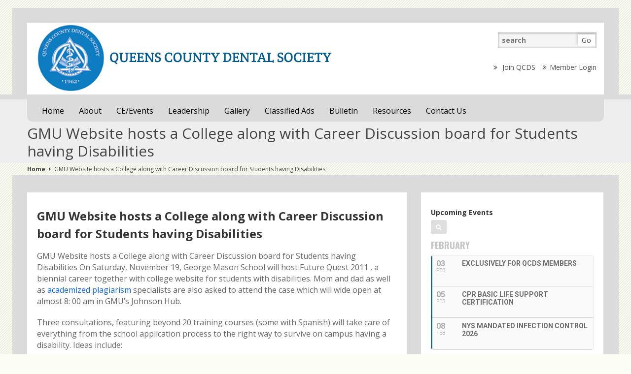

--- FILE ---
content_type: text/html; charset=UTF-8
request_url: https://www.qcdsdental.org/gmu-website-hosts-a-college-along-with-career-5/
body_size: 17662
content:
<!DOCTYPE HTML>
<!--[if IE 8 ]><html class="ie ie8" lang="en"> <![endif]-->
<!--[if IE 9 ]><html class="ie ie9" lang="en"> <![endif]-->
<!--[if (gte IE 10)|!(IE)]><!--><html lang="en-US"> <!--<![endif]-->
<head>
	<link type="text/css" rel="stylesheet" href="https://www.qcdsdental.org/wp-content/themes/qcsd/css/stylesheet.css" />
	<meta charset="UTF-8" />

	<!-- Favicons -->
	
	<!-- Title -->
	<title>GMU Website hosts a College along with Career Discussion board for Students having Disabilities - Queens County Dental SocietyQueens County Dental Society</title>

	<!--[if lt IE 9]>
		<script src="https://www.qcdsdental.org/wp-content/themes/qcsd/js/respond.js"></script>
	<![endif]-->

	<!-- Mobile Specific Metas -->
	<meta http-equiv="X-UA-Compatible" content="IE=edge">
	<meta name="viewport" content="width=device-width, initial-scale=1, maximum-scale=1">

	<!-- Feeds & Pingback -->
	<link rel="alternate" type="application/atom+xml" title="Queens County Dental Society Atom Feed" href="https://www.qcdsdental.org/feed/atom/" />
	<link rel="pingback" href="https://www.qcdsdental.org/xmlrpc.php" />
 <link href='https://fonts.googleapis.com/css?family=Open+Sans:400,300,300italic,400italic,600,600italic,700,700italic,800italic,800' rel='stylesheet' type='text/css'>
            <link href='https://fonts.googleapis.com/css?family=Crete+Round:400,400italic' rel='stylesheet' type='text/css'>
            <link href='https://fonts.googleapis.com/css?family=Oswald:400,300,700' rel='stylesheet' type='text/css'>
         <script>
  (function(i,s,o,g,r,a,m){i['GoogleAnalyticsObject']=r;i[r]=i[r]||function(){
  (i[r].q=i[r].q||[]).push(arguments)},i[r].l=1*new Date();a=s.createElement(o),
  m=s.getElementsByTagName(o)[0];a.async=1;a.src=g;m.parentNode.insertBefore(a,m)
  })(window,document,'script','//www.google-analytics.com/analytics.js','ga');

  ga('create', 'UA-75294764-1', 'auto');
  ga('send', 'pageview');

</script>
	<!-- WP Head -->
	<meta name='robots' content='index, follow, max-image-preview:large, max-snippet:-1, max-video-preview:-1' />
	<style>img:is([sizes="auto" i], [sizes^="auto," i]) { contain-intrinsic-size: 3000px 1500px }</style>
	
	<!-- This site is optimized with the Yoast SEO plugin v26.7 - https://yoast.com/wordpress/plugins/seo/ -->
	<link rel="canonical" href="https://www.qcdsdental.org/gmu-website-hosts-a-college-along-with-career-5/" />
	<meta property="og:locale" content="en_US" />
	<meta property="og:type" content="article" />
	<meta property="og:title" content="GMU Website hosts a College along with Career Discussion board for Students having Disabilities - Queens County Dental Society" />
	<meta property="og:description" content="GMU Website hosts a College along with Career Discussion board for Students having Disabilities On Saturday, November 19, George Mason [&hellip;]" />
	<meta property="og:url" content="https://www.qcdsdental.org/gmu-website-hosts-a-college-along-with-career-5/" />
	<meta property="og:site_name" content="Queens County Dental Society" />
	<meta property="article:published_time" content="2019-08-13T19:07:32+00:00" />
	<meta name="author" content="admin" />
	<meta name="twitter:card" content="summary_large_image" />
	<meta name="twitter:label1" content="Written by" />
	<meta name="twitter:data1" content="admin" />
	<meta name="twitter:label2" content="Est. reading time" />
	<meta name="twitter:data2" content="4 minutes" />
	<script type="application/ld+json" class="yoast-schema-graph">{"@context":"https://schema.org","@graph":[{"@type":"Article","@id":"https://www.qcdsdental.org/gmu-website-hosts-a-college-along-with-career-5/#article","isPartOf":{"@id":"https://www.qcdsdental.org/gmu-website-hosts-a-college-along-with-career-5/"},"author":{"name":"admin","@id":"https://www.qcdsdental.org/#/schema/person/55ca0f42f306b069abdde7a9a24dfc50"},"headline":"GMU Website hosts a College along with Career Discussion board for Students having Disabilities","datePublished":"2019-08-13T19:07:32+00:00","mainEntityOfPage":{"@id":"https://www.qcdsdental.org/gmu-website-hosts-a-college-along-with-career-5/"},"wordCount":869,"commentCount":0,"inLanguage":"en-US","potentialAction":[{"@type":"CommentAction","name":"Comment","target":["https://www.qcdsdental.org/gmu-website-hosts-a-college-along-with-career-5/#respond"]}]},{"@type":"WebPage","@id":"https://www.qcdsdental.org/gmu-website-hosts-a-college-along-with-career-5/","url":"https://www.qcdsdental.org/gmu-website-hosts-a-college-along-with-career-5/","name":"GMU Website hosts a College along with Career Discussion board for Students having Disabilities - Queens County Dental Society","isPartOf":{"@id":"https://www.qcdsdental.org/#website"},"datePublished":"2019-08-13T19:07:32+00:00","author":{"@id":"https://www.qcdsdental.org/#/schema/person/55ca0f42f306b069abdde7a9a24dfc50"},"breadcrumb":{"@id":"https://www.qcdsdental.org/gmu-website-hosts-a-college-along-with-career-5/#breadcrumb"},"inLanguage":"en-US","potentialAction":[{"@type":"ReadAction","target":["https://www.qcdsdental.org/gmu-website-hosts-a-college-along-with-career-5/"]}]},{"@type":"BreadcrumbList","@id":"https://www.qcdsdental.org/gmu-website-hosts-a-college-along-with-career-5/#breadcrumb","itemListElement":[{"@type":"ListItem","position":1,"name":"Home","item":"https://www.qcdsdental.org/"},{"@type":"ListItem","position":2,"name":"GMU Website hosts a College along with Career Discussion board for Students having Disabilities"}]},{"@type":"WebSite","@id":"https://www.qcdsdental.org/#website","url":"https://www.qcdsdental.org/","name":"Queens County Dental Society","description":"","potentialAction":[{"@type":"SearchAction","target":{"@type":"EntryPoint","urlTemplate":"https://www.qcdsdental.org/?s={search_term_string}"},"query-input":{"@type":"PropertyValueSpecification","valueRequired":true,"valueName":"search_term_string"}}],"inLanguage":"en-US"},{"@type":"Person","@id":"https://www.qcdsdental.org/#/schema/person/55ca0f42f306b069abdde7a9a24dfc50","name":"admin","image":{"@type":"ImageObject","inLanguage":"en-US","@id":"https://www.qcdsdental.org/#/schema/person/image/","url":"https://secure.gravatar.com/avatar/4bae000a43ccb606a1f91b83c4ab24894bb19e4cfe8a14d34db5d1c3fdfbe64e?s=96&d=mm&r=g","contentUrl":"https://secure.gravatar.com/avatar/4bae000a43ccb606a1f91b83c4ab24894bb19e4cfe8a14d34db5d1c3fdfbe64e?s=96&d=mm&r=g","caption":"admin"},"url":"https://www.qcdsdental.org/author/admin/"}]}</script>
	<!-- / Yoast SEO plugin. -->


<link rel='dns-prefetch' href='//fonts.googleapis.com' />
<link rel="alternate" type="application/rss+xml" title="Queens County Dental Society &raquo; Feed" href="https://www.qcdsdental.org/feed/" />
<link rel="alternate" type="application/rss+xml" title="Queens County Dental Society &raquo; Comments Feed" href="https://www.qcdsdental.org/comments/feed/" />
<link rel="alternate" type="application/rss+xml" title="Queens County Dental Society &raquo; GMU Website hosts a College along with Career Discussion board for Students having Disabilities Comments Feed" href="https://www.qcdsdental.org/gmu-website-hosts-a-college-along-with-career-5/feed/" />
<script type="text/javascript">
/* <![CDATA[ */
window._wpemojiSettings = {"baseUrl":"https:\/\/s.w.org\/images\/core\/emoji\/16.0.1\/72x72\/","ext":".png","svgUrl":"https:\/\/s.w.org\/images\/core\/emoji\/16.0.1\/svg\/","svgExt":".svg","source":{"concatemoji":"https:\/\/www.qcdsdental.org\/wp-includes\/js\/wp-emoji-release.min.js?ver=6.8.3"}};
/*! This file is auto-generated */
!function(s,n){var o,i,e;function c(e){try{var t={supportTests:e,timestamp:(new Date).valueOf()};sessionStorage.setItem(o,JSON.stringify(t))}catch(e){}}function p(e,t,n){e.clearRect(0,0,e.canvas.width,e.canvas.height),e.fillText(t,0,0);var t=new Uint32Array(e.getImageData(0,0,e.canvas.width,e.canvas.height).data),a=(e.clearRect(0,0,e.canvas.width,e.canvas.height),e.fillText(n,0,0),new Uint32Array(e.getImageData(0,0,e.canvas.width,e.canvas.height).data));return t.every(function(e,t){return e===a[t]})}function u(e,t){e.clearRect(0,0,e.canvas.width,e.canvas.height),e.fillText(t,0,0);for(var n=e.getImageData(16,16,1,1),a=0;a<n.data.length;a++)if(0!==n.data[a])return!1;return!0}function f(e,t,n,a){switch(t){case"flag":return n(e,"\ud83c\udff3\ufe0f\u200d\u26a7\ufe0f","\ud83c\udff3\ufe0f\u200b\u26a7\ufe0f")?!1:!n(e,"\ud83c\udde8\ud83c\uddf6","\ud83c\udde8\u200b\ud83c\uddf6")&&!n(e,"\ud83c\udff4\udb40\udc67\udb40\udc62\udb40\udc65\udb40\udc6e\udb40\udc67\udb40\udc7f","\ud83c\udff4\u200b\udb40\udc67\u200b\udb40\udc62\u200b\udb40\udc65\u200b\udb40\udc6e\u200b\udb40\udc67\u200b\udb40\udc7f");case"emoji":return!a(e,"\ud83e\udedf")}return!1}function g(e,t,n,a){var r="undefined"!=typeof WorkerGlobalScope&&self instanceof WorkerGlobalScope?new OffscreenCanvas(300,150):s.createElement("canvas"),o=r.getContext("2d",{willReadFrequently:!0}),i=(o.textBaseline="top",o.font="600 32px Arial",{});return e.forEach(function(e){i[e]=t(o,e,n,a)}),i}function t(e){var t=s.createElement("script");t.src=e,t.defer=!0,s.head.appendChild(t)}"undefined"!=typeof Promise&&(o="wpEmojiSettingsSupports",i=["flag","emoji"],n.supports={everything:!0,everythingExceptFlag:!0},e=new Promise(function(e){s.addEventListener("DOMContentLoaded",e,{once:!0})}),new Promise(function(t){var n=function(){try{var e=JSON.parse(sessionStorage.getItem(o));if("object"==typeof e&&"number"==typeof e.timestamp&&(new Date).valueOf()<e.timestamp+604800&&"object"==typeof e.supportTests)return e.supportTests}catch(e){}return null}();if(!n){if("undefined"!=typeof Worker&&"undefined"!=typeof OffscreenCanvas&&"undefined"!=typeof URL&&URL.createObjectURL&&"undefined"!=typeof Blob)try{var e="postMessage("+g.toString()+"("+[JSON.stringify(i),f.toString(),p.toString(),u.toString()].join(",")+"));",a=new Blob([e],{type:"text/javascript"}),r=new Worker(URL.createObjectURL(a),{name:"wpTestEmojiSupports"});return void(r.onmessage=function(e){c(n=e.data),r.terminate(),t(n)})}catch(e){}c(n=g(i,f,p,u))}t(n)}).then(function(e){for(var t in e)n.supports[t]=e[t],n.supports.everything=n.supports.everything&&n.supports[t],"flag"!==t&&(n.supports.everythingExceptFlag=n.supports.everythingExceptFlag&&n.supports[t]);n.supports.everythingExceptFlag=n.supports.everythingExceptFlag&&!n.supports.flag,n.DOMReady=!1,n.readyCallback=function(){n.DOMReady=!0}}).then(function(){return e}).then(function(){var e;n.supports.everything||(n.readyCallback(),(e=n.source||{}).concatemoji?t(e.concatemoji):e.wpemoji&&e.twemoji&&(t(e.twemoji),t(e.wpemoji)))}))}((window,document),window._wpemojiSettings);
/* ]]> */
</script>
<style id='wp-emoji-styles-inline-css' type='text/css'>

	img.wp-smiley, img.emoji {
		display: inline !important;
		border: none !important;
		box-shadow: none !important;
		height: 1em !important;
		width: 1em !important;
		margin: 0 0.07em !important;
		vertical-align: -0.1em !important;
		background: none !important;
		padding: 0 !important;
	}
</style>
<link rel='stylesheet' id='swpm.common-css' href='https://www.qcdsdental.org/wp-content/plugins/simple-membership/css/swpm.common.css?ver=4.6.9' type='text/css' media='all' />
<link rel='stylesheet' id='wonderplugin-slider-css-css' href='https://www.qcdsdental.org/wp-content/plugins/wonderplugin-slider/engine/wonderpluginsliderengine.css?ver=6.8.3' type='text/css' media='all' />
<link rel='stylesheet' id='mt-icons-css' href='https://www.qcdsdental.org/wp-content/themes/qcsd/css/icons.css?ver=6.8.3' type='text/css' media='all' />
<link rel='stylesheet' id='mt-style-css' href='https://www.qcdsdental.org/wp-content/themes/qcsd/style.css?ver=6.8.3' type='text/css' media='all' />
<link rel='stylesheet' id='mt-responsive-css' href='https://www.qcdsdental.org/wp-content/themes/qcsd/css/responsive.css?ver=6.8.3' type='text/css' media='all' />
<link rel='stylesheet' id='evcal_google_fonts-css' href='//fonts.googleapis.com/css?family=Oswald%3A400%2C300%7COpen+Sans%3A700%2C400%2C400i%7CRoboto%3A700%2C400&#038;ver=6.8.3' type='text/css' media='screen' />
<link rel='stylesheet' id='evcal_cal_default-css' href='//www.qcdsdental.org/wp-content/plugins/eventON/assets/css/eventon_styles.css?ver=2.6.17' type='text/css' media='all' />
<link rel='stylesheet' id='evo_font_icons-css' href='//www.qcdsdental.org/wp-content/plugins/eventON/assets/fonts/font-awesome.css?ver=2.6.17' type='text/css' media='all' />
<link rel='stylesheet' id='eventon_dynamic_styles-css' href='//www.qcdsdental.org/wp-content/plugins/eventON/assets/css/eventon_dynamic_styles.css?ver=6.8.3' type='text/css' media='all' />
<link rel='stylesheet' id='evo_fc_styles-css' href='https://www.qcdsdental.org/wp-content/plugins/eventon-full-cal/assets/fc_styles.css?ver=6.8.3' type='text/css' media='all' />
<link rel='stylesheet' id='js_composer_custom_css-css' href='//www.qcdsdental.org/wp-content/uploads/js_composer/custom.css?ver=4.11.2.1' type='text/css' media='all' />
<script type="text/javascript" src="https://www.qcdsdental.org/wp-includes/js/jquery/jquery.min.js?ver=3.7.1" id="jquery-core-js"></script>
<script type="text/javascript" src="https://www.qcdsdental.org/wp-includes/js/jquery/jquery-migrate.min.js?ver=3.4.1" id="jquery-migrate-js"></script>
<script type="text/javascript" src="https://www.qcdsdental.org/wp-content/plugins/wonderplugin-slider/engine/wonderpluginsliderskins.js?ver=6.1" id="wonderplugin-slider-skins-script-js"></script>
<script type="text/javascript" src="https://www.qcdsdental.org/wp-content/plugins/wonderplugin-slider/engine/wonderpluginslider.js?ver=6.1" id="wonderplugin-slider-script-js"></script>
<link rel="https://api.w.org/" href="https://www.qcdsdental.org/wp-json/" /><link rel="alternate" title="JSON" type="application/json" href="https://www.qcdsdental.org/wp-json/wp/v2/posts/3395" /><link rel="EditURI" type="application/rsd+xml" title="RSD" href="https://www.qcdsdental.org/xmlrpc.php?rsd" />
<link rel='shortlink' href='https://www.qcdsdental.org/?p=3395' />
<link rel="alternate" title="oEmbed (JSON)" type="application/json+oembed" href="https://www.qcdsdental.org/wp-json/oembed/1.0/embed?url=https%3A%2F%2Fwww.qcdsdental.org%2Fgmu-website-hosts-a-college-along-with-career-5%2F" />
<link rel="alternate" title="oEmbed (XML)" type="text/xml+oembed" href="https://www.qcdsdental.org/wp-json/oembed/1.0/embed?url=https%3A%2F%2Fwww.qcdsdental.org%2Fgmu-website-hosts-a-college-along-with-career-5%2F&#038;format=xml" />

        <script type="text/javascript">
            var jQueryMigrateHelperHasSentDowngrade = false;

			window.onerror = function( msg, url, line, col, error ) {
				// Break out early, do not processing if a downgrade reqeust was already sent.
				if ( jQueryMigrateHelperHasSentDowngrade ) {
					return true;
                }

				var xhr = new XMLHttpRequest();
				var nonce = 'ffdc096f22';
				var jQueryFunctions = [
					'andSelf',
					'browser',
					'live',
					'boxModel',
					'support.boxModel',
					'size',
					'swap',
					'clean',
					'sub',
                ];
				var match_pattern = /\)\.(.+?) is not a function/;
                var erroredFunction = msg.match( match_pattern );

                // If there was no matching functions, do not try to downgrade.
                if ( null === erroredFunction || typeof erroredFunction !== 'object' || typeof erroredFunction[1] === "undefined" || -1 === jQueryFunctions.indexOf( erroredFunction[1] ) ) {
                    return true;
                }

                // Set that we've now attempted a downgrade request.
                jQueryMigrateHelperHasSentDowngrade = true;

				xhr.open( 'POST', 'https://www.qcdsdental.org/wp-admin/admin-ajax.php' );
				xhr.setRequestHeader( 'Content-Type', 'application/x-www-form-urlencoded' );
				xhr.onload = function () {
					var response,
                        reload = false;

					if ( 200 === xhr.status ) {
                        try {
                        	response = JSON.parse( xhr.response );

                        	reload = response.data.reload;
                        } catch ( e ) {
                        	reload = false;
                        }
                    }

					// Automatically reload the page if a deprecation caused an automatic downgrade, ensure visitors get the best possible experience.
					if ( reload ) {
						location.reload();
                    }
				};

				xhr.send( encodeURI( 'action=jquery-migrate-downgrade-version&_wpnonce=' + nonce ) );

				// Suppress error alerts in older browsers
				return true;
			}
        </script>

		

<!-- EventON Version -->
<meta name="generator" content="EventON 2.6.17" />

<meta name="generator" content="Powered by Visual Composer - drag and drop page builder for WordPress."/>
<!--[if lte IE 9]><link rel="stylesheet" type="text/css" href="https://www.qcdsdental.org/wp-content/plugins/js_composer/assets/css/vc_lte_ie9.min.css" media="screen"><![endif]--><!--[if IE  8]><link rel="stylesheet" type="text/css" href="https://www.qcdsdental.org/wp-content/plugins/js_composer/assets/css/vc-ie8.min.css" media="screen"><![endif]--><noscript><style type="text/css"> .wpb_animate_when_almost_visible { opacity: 1; }</style></noscript>



































































































































































































































































































































































































































































































































































































</head>
<body class="wp-singular post-template-default single single-post postid-3395 single-format-standard wp-theme-qcsd wpb-js-composer js-comp-ver-4.11.2.1 vc_responsive">






















<header class="header-wrapper">
	<div class="top-header">	
		<div class="container main-header">
			<div class="white-header">
				<div class="header">
					<div class="clearfix">
						<div class="col-md-8">
							<a class="logo" href="https://www.qcdsdental.org">
															<img class="default-logo" src="https://www.qcdsdental.org/wp-content/uploads/2015/12/logo-1.png" alt="Queens County Dental Society" />
														</a>
						</div>
						<div class="col-md-4">
							<div id="g-search">
		                            <form method="get" action="https://www.qcdsdental.org/" id="searchform">
		                               <input type="text" placeholder="search" value="" id="s" name="s">
		                               <button title="Search" type="submit">Go</button>
		                            </form>
		                    </div>
		                    <nav class="top-navigation-wrapper" role="navigation">
	                                 <ul id="mt-top-nav">
	                                    <li id="menu-item-48" class="menu-item menu-item-type-post_type menu-item-object-page menu-item-48"><a href="https://www.qcdsdental.org/join-qcds/"> <i class="fa fa-angle-double-right"></i> Join QCDS </a></li>
	                                    <li id="menu-item-49" class="menu-item menu-item-type-post_type menu-item-object-page menu-item-49"><a href="https://www.qcdsdental.org/member-login/"><i class="fa fa-angle-double-right"></i>Member Login 
</a></li>
	                                 </ul>
	                        </nav>
		                </div>
		            </div><!-- .clearfix -->	
								
					
				</div><!-- / .header -->
			</div><!-- / white-header -->
		</div><!-- / .container -->
	</div>
	<div class="bottom-header">
		<div class="container bottom-header-container">
			
				<div class="header menu-header">
					<nav class="navigation-wrapper clearfix" role="navigation">
							<a class="mt-mobile-menu btn btn-lg" href="tel:718-454-1020"><i class="fa fa-2x fa-th"></i><div class="mt-mobile-menu-text">Call</div></a>
							<div class="menu-spacer-wrapper"><div class="menu-spacer-index"></div></div>
							<a class="mt-mobile-menu btn btn-lg" href="mailto:"><i class="fa fa-2x fa-envelope-o"></i><div class="mt-mobile-menu-text">E-mail</div></a>
							<div class="menu-spacer-wrapper"><div class="menu-spacer-index"></div></div>
							<a class="mt-mobile-nav-trigger btn btn-default btn-lg" href="#"><i class="fa fa-2x fa-bars"></i><div class="mt-mobile-menu-text">Menu</div></a>
							<ul id="mt-main-nav" class="sf-menu underlined clearfix">
								<li id="menu-item-33" class="menu-item menu-item-type-post_type menu-item-object-page menu-item-home menu-item-33"><a href="https://www.qcdsdental.org/">Home</a></li>
<li id="menu-item-1603" class="menu-item menu-item-type-post_type menu-item-object-page menu-item-1603"><a href="https://www.qcdsdental.org/queens-county-dental-society/">About</a></li>
<li id="menu-item-70" class="menu-item menu-item-type-post_type menu-item-object-page menu-item-70"><a href="https://www.qcdsdental.org/event-directory/">CE/Events</a></li>
<li id="menu-item-1622" class="menu-item menu-item-type-post_type menu-item-object-page menu-item-1622"><a href="https://www.qcdsdental.org/leadership/">Leadership</a></li>
<li id="menu-item-31" class="menu-item menu-item-type-post_type menu-item-object-page menu-item-31"><a href="https://www.qcdsdental.org/gallery/">Gallery</a></li>
<li id="menu-item-29" class="menu-item menu-item-type-post_type menu-item-object-page menu-item-29"><a href="https://www.qcdsdental.org/classified-ads/">Classified Ads</a></li>
<li id="menu-item-28" class="menu-item menu-item-type-post_type menu-item-object-page menu-item-28"><a href="https://www.qcdsdental.org/bulletin/">Bulletin</a></li>
<li id="menu-item-27" class="menu-item menu-item-type-post_type menu-item-object-page menu-item-27"><a href="https://www.qcdsdental.org/resources/">Resources</a></li>
<li id="menu-item-26" class="menu-item menu-item-type-post_type menu-item-object-page menu-item-26"><a href="https://www.qcdsdental.org/contact-us/">Contact Us</a></li>
							</ul>
							<ul id="mobile_nav" class="sf-menu-mobile underlined clearfix">
								<li class="menu-item menu-item-type-post_type menu-item-object-page menu-item-home menu-item-33"><a href="https://www.qcdsdental.org/">Home</a></li>
<li class="menu-item menu-item-type-post_type menu-item-object-page menu-item-1603"><a href="https://www.qcdsdental.org/queens-county-dental-society/">About</a></li>
<li class="menu-item menu-item-type-post_type menu-item-object-page menu-item-70"><a href="https://www.qcdsdental.org/event-directory/">CE/Events</a></li>
<li class="menu-item menu-item-type-post_type menu-item-object-page menu-item-1622"><a href="https://www.qcdsdental.org/leadership/">Leadership</a></li>
<li class="menu-item menu-item-type-post_type menu-item-object-page menu-item-31"><a href="https://www.qcdsdental.org/gallery/">Gallery</a></li>
<li class="menu-item menu-item-type-post_type menu-item-object-page menu-item-29"><a href="https://www.qcdsdental.org/classified-ads/">Classified Ads</a></li>
<li class="menu-item menu-item-type-post_type menu-item-object-page menu-item-28"><a href="https://www.qcdsdental.org/bulletin/">Bulletin</a></li>
<li class="menu-item menu-item-type-post_type menu-item-object-page menu-item-27"><a href="https://www.qcdsdental.org/resources/">Resources</a></li>
<li class="menu-item menu-item-type-post_type menu-item-object-page menu-item-26"><a href="https://www.qcdsdental.org/contact-us/">Contact Us</a></li>
							</ul>
						</nav><!-- / .navigation-wrapper -->	
				</div>
	
		</div>
	</div>
</header><!-- / .header-wrapper -->

<div class="content-wrapper">


		
		<div class="blog-wrapper clearfix page-sidebar-right">


		
		<header class="page-title">
			<div class="container">

			
				<h1>GMU Website hosts a College along with Career Discussion board for Students having Disabilities</h1>			

			
			</div>
		</header>
		
		<div class="mt-breadcrumbs">
			<div class="container">
			
		<div class="breadcrumb-trail breadcrumbs"><span class="trail-begin"><a href="https://www.qcdsdental.org" title="Queens County Dental Society">Home</a></span>
			 <span class="sep"><i class="fa fa-caret-right"></i></span> <span class="trail-end">GMU Website hosts a College along with Career Discussion board for Students having Disabilities</span>
		</div>			</div>
		</div>

	
	
		<div class="content container main-content inner-page-container">
			<div class="row">
				<div class="col-md-8 page-wrapper">
					<div class="sidebar-inner-content">
						<div class="white-content">
				
										
						<!-- BEGIN .post -->
						<article id="post-3395" class="post-3395 post type-post status-publish format-standard hentry category-uncategorized">

	<div class="post-inner clearfix">

		<header class="post-header">
							<h1>GMU Website hosts a College along with Career Discussion board for Students having Disabilities</h1>
				</header>

				
		<div class="clearfix"></div>
	
		<div class="post-content clearfix">

			<p>GMU Website hosts a College along with Career Discussion board for Students having Disabilities     On Saturday, November 19, George Mason School will host   Future Quest 2011 , a biennial career together with college website for students with disabilities. Mom and dad as well as <a href="https://academized.me/case-study-example-netflix-business-model">academized plagiarism</a> specialists are also asked to attend the case which will wide open at almost 8: 00 am in GMU&#8217;s Johnson Hub. </p>
<p> Three consultations, featuring beyond 20 training courses (some with Spanish) will take care of everything from the school application process to the right way to survive on campus having a disability. Ideas include:   </p>
<ul>
<li> Preparing for Institution: From A-Z </li>
<li> Financing Faculty Beyond &#8216;Pennies from Heaven&#8217; </li>
<li> Range of Mastering Support Companies on Higher education Campuses </li>
<li> There can be No IEP&#8217;s in School: Transition out of High School to school </li>
<li> Self-Advocacy: Turning it into Happen around College as well as Beyond </li>
<li> Postsecondary Education Actually Always Higher education </li>
<li> Organizational Techniques </li>
<li> NVCC and to a A number of Year Faculty </li>
<li> Surviving the very Fallout: What exactly are Some of the Roadblocks to a Flourishing Transition to College and What To accomplish If Your College student Comes Home </li>
</ul>
<p> Some invitee speakers plus panelists will be available for lunchtime question-and-answer periods in &#8216;George&#8217;s Caf&eacute; &#8216; on the third floor, above the Johnson Core food courtroom. </p>
<p>  Long run Quest 2011   is absolutely free and accessible to the public. To find out more or to enroll online, visit the Virginia Faculty Quest web page. </p>
<p> If you&#8217;re students with a inability or the father or of a pupil with a handicap, this is a tremendous opportunity to ask questions and learn on the experts. </p>
<h3> quite a few Great Scholarships and grants for Graduating high school Videographers </h3>
<p>  Are you currently an ambitious film directivo or a small producer regarding YouTube arrives at? Do you pay out your extra time drafting storyboards or videotaping interviews? </p>
<p> If you have the time and expertise, you can convert a videography hobby directly into real scholarship money. Alongside colleges in addition to employers, fund contests usually are embracing unique technologies together with outlets just for student inventiveness. Some training video contests could ask for a promotional video tutorial for a merchandise (usually their particular product) or even they might be buying public provider announcement endorsing an important thought or celebration. </p>
<p> Locally, the actual Credit Marriage Foundation of MARYLAND &amp; POWER sponsors a school scholarship awards program the fact that supports each an coursework component in addition to a video obstacle. College-bound credit history union associates are inhibited to create a 60-second advertisement for that credit partnership &#8216;wanting to talk to college-aged students. &#8216; </p>
<p> Like a grant essay, a good scholarship video clip will take some some effort to create. But keep in mind that a good scholarship grant video could make a cool supplement to an arts portfolio if you are considering a show or video major. </p>
<p> Listed here five contests for future filmmakers: </p>
<p> AFA Teens Videos Competition: This kind of contest provides an opportunity for young adults to think of why Alzheimer&#8217;s disease has become an issue which can be important in their lives plus those attached. Videos, together with an application and even 200-word autobiography must be registered by The holiday season 1, right before christmas. Details are given on the Alzheimer&#8217;s Foundation of United states website. </p>
<p> Viral Video Grant Contest: The contest came to be as a neighborhood service work to help instruct the public about safe cruising practices simply by awarding some sort of scholarship dependant on a common service headline video. Most entries must be received just by March 31st, 2012, plus must be downloaded onto YouTube or Vimeo with &#8216;DLG Viral Movie Contest&#8217; from the title. </p>
<p> Find Green Online video Contest: Planet Connect and also Staples would like high school students to demonstrate in a 30- to 120-second video precisely how science, engineering, engineering or maybe math could be used to help to make cities or possibly towns even more green and more self-sufficient for twenty first century residing. The deadline to enter is usually 3 evening EST in December 6, 2011. Extra details and also entry guidelines are provided on earth Connect website. </p>
<p> Courageous Persuaders Video Scholarship grant Competition: Students are inquired to create a Advertisement targeted to center school college students to advise them contrary to the dangers of underage drinking. The very grand prize-winning commercial is going to be broadcast on TV and the company that produced it will refer to Pluto Place and the Detroit Auto Seller Education Basis to update their recognize for the weather. Open to most of high school students, the exact Courageous Persuaders entry deadline is January 9, this. Note that making values during this contest are much less important as compared with &#8216;ideas. &#8216; </p>
<p> Dr . Pepper Million Dollar Special offer: Students has to upload on-line or at the sponsored event an original video demonstrating the reason they have earned to earn tuition. Video lessons will be regarded on the appropriateness to theme of college sports and educational costs, and they should include a few reference to Doctor Pepper. There are lots of different deadlines corresponding in order to events, using December thirty first the latest time frame for aspect to consider.</p>
<div class="clearfix"></div>			
						
		</div><!-- / .post-content -->

	</div><!-- / .post-inner -->
</article><!-- / .post -->						<!-- END .post -->

						
						<div id="comments-wrapper clearfix">
	<div id="comments">
	
	
	
	
		<div id="respond" class="comment-respond">
		<h3 id="reply-title" class="comment-reply-title">Leave a Reply <small><a rel="nofollow" id="cancel-comment-reply-link" href="/gmu-website-hosts-a-college-along-with-career-5/#respond" style="display:none;">Cancel reply</a></small></h3><form action="https://www.qcdsdental.org/wp-comments-post.php?wpe-comment-post=qcds" method="post" id="commentform" class="comment-form"><p class="comment-notes"><span id="email-notes">Your email address will not be published.</span> <span class="required-field-message">Required fields are marked <span class="required">*</span></span></p><p class="comment-form-comment"><label for="comment">Comment <span class="required">*</span></label> <textarea id="comment" name="comment" cols="45" rows="8" maxlength="65525" required="required"></textarea></p><p class="comment-form-author"><label for="author">Name <span class="required">*</span></label> <input id="author" name="author" type="text" value="" size="30" maxlength="245" autocomplete="name" required="required" /></p>
<p class="comment-form-email"><label for="email">Email <span class="required">*</span></label> <input id="email" name="email" type="text" value="" size="30" maxlength="100" aria-describedby="email-notes" autocomplete="email" required="required" /></p>
<p class="comment-form-url"><label for="url">Website</label> <input id="url" name="url" type="text" value="" size="30" maxlength="200" autocomplete="url" /></p>
<p class="comment-form-cookies-consent"><input id="wp-comment-cookies-consent" name="wp-comment-cookies-consent" type="checkbox" value="yes" /> <label for="wp-comment-cookies-consent">Save my name, email, and website in this browser for the next time I comment.</label></p>
<p class="form-submit"><input name="submit" type="submit" id="submit" class="submit" value="Post Comment" /> <input type='hidden' name='comment_post_ID' value='3395' id='comment_post_ID' />
<input type='hidden' name='comment_parent' id='comment_parent' value='0' />
</p></form>	</div><!-- #respond -->
	
	</div><!-- #comments -->
</div><!-- #comments-wrapper -->
									</div>
				</div><!-- / .sidebar-inner-content -->
			</div>
				<aside class="sidebar sidebar-right col-md-4" role="complementary">
					<div class="sidebar-inner">
						<div class="white-content">
						<div class="widget EvcalWidget clearfix"><h4 class="widget-title">Upcoming Events</h4><div id='evcal_widget' class='evo_widget'><div id='evcal_calendar_564' class='list_cal ajde_evcal_calendar  ul' ><div class='evo-data' data-cyear="2026" data-cmonth="1" data-runajax="1" data-evc_open="0" data-cal_ver="2.6.17" data-mapscroll="true" data-mapformat="roadmap" data-mapzoom="18" data-mapiconurl="" data-ev_cnt="5" data-show_limit="no" data-tiles="no" data-sort_by="sort_date" data-filters_on="false" data-range_start="0" data-range_end="0" data-send_unix="0" data-ux_val="0" data-accord="0" data-rtl="no"  ></div><div id='evcal_head' class='calendar_header ' ><div class='evo_cal_above'><span class='evo-search'></span><span class='evo-gototoday-btn' style='display:none' data-mo='1' data-yr='2026' data-dy=''>Current Month</span></div><div class='evo_cal_above_content'>					
				<div class='evo_search_bar evo_hidden'>
					<div class='evo_search_bar_in' >
						<input type="text" placeholder='Search Events' data-role="none"/>
						<a class="evosr_search_btn"><i class="fa fa-search"></i></a>
					</div>
				</div>

			</div><div class='cal_arguments' style='display:none' data-hide_past="yes" data-show_et_ft_img="no" data-event_order="ASC" data-ft_event_priority="no" data-lang="L1" data-month_incre="0" data-only_ft="no" data-hide_ft="no" data-evc_open="no" data-show_limit="no" data-etc_override="no" data-show_limit_redir="0" data-tiles="no" data-tile_height="0" data-tile_bg="0" data-tile_count="2" data-tile_style="0" data-s="" data-members_only="no" data-ux_val="0" data-show_limit_ajax="no" data-show_limit_paged="1" data-hide_mult_occur="no" data-show_repeats="no" data-hide_end_time="no" ></div><div class='clear'></div></div><div class='evcal_month_line'><p>february </p></div><div id='evcal_list' class='evcal_list_month eventon_events_list '><div id="event_4918" class="eventon_list_event evo_eventtop  event event_4918_0" data-event_id="4918" data-ri="0r" data-time="1770145200-1770152400" data-colr="#206177" itemscope itemtype='http://schema.org/Event'><div class="evo_event_schema" style="display:none" ><a itemprop='url'  href='https://www.qcdsdental.org/events/exclusively-for-qcds-members-17/'></a><span itemprop='name'  >Exclusively for QCDS Members</span><meta itemprop='image' content='https://www.qcdsdental.org/events/exclusively-for-qcds-members-17/' /><meta itemprop='description' content='Course title: Clinical indicators of airway dysfunction and orofacial myofunctional disorders: TMJ
Date: Tuesday February 3rd, 2026
You will earn 2 CE Credits

The Lecture will start at 7:00 PM. 

Location: QCDS Headquarters located' /><meta itemprop='startDate' content='2026-2-3T19:00' /><meta itemprop='endDate' content='2026-2-3T21:00' /><meta itemprop='eventStatus' content='on-schedule' /><script type="application/ld+json">{	"@context": "http://schema.org",
							  	"@type": "Event",
							  	"name": "Exclusively for QCDS Members",
							  	"startDate": "2026-2-3T19-19-00-00",
							  	"endDate": "2026-2-3T21-21-00-00",
							  	"image":"https://www.qcdsdental.org/events/exclusively-for-qcds-members-17/",
							  	"description":"Course title: Clinical indicators of airway dysfunction and orofacial myofunctional disorders: TMJ
Date: Tuesday February 3rd, 2026
You will earn 2 CE Credits

The Lecture will start at 7:00 PM. 

Location: QCDS Headquarters located",
							  	
							 }</script></div>
				<p class="desc_trig_outter"><a data-gmap_status="null" data-exlk="0" style="border-color: #206177;" id="evc_17701452004918" class="desc_trig sin_val evcal_list_a" data-ux_val="1"  ><span class='evcal_cblock ' data-bgcolor='#206177' data-smon='february' data-syr='2026'><span class='evo_start '><em class='date'>03</em><em class='month'>feb</em><em class='time'>7:00 pm</em></span><span class='evo_end only_time'><em class='time'>9:00 pm</em></span><em class='clear'></em></span><span class='evcal_desc evo_info hide_eventtopdata '  data-location_status="false" ><span class='evo_above_title'></span><span class='evcal_desc2 evcal_event_title' itemprop='name'>Exclusively for QCDS Members</span><span class='evo_below_title'></span><span class='evcal_desc_info' ></span><span class='evcal_desc3'></span></span><em class='clear'></em></a></p><div class='event_description evcal_eventcard ' style="display:none"><div class='evo_metarow_details evorow evcal_evdata_row bordb evcal_event_details'>
							<div class="event_excerpt" style="display:none"><h3 class="padb5 evo_h3">Event Details</h3><p>Course title: Clinical indicators of airway dysfunction and orofacial myofunctional disorders: TMJ
Date: Tuesday February 3rd, 2026
You will earn 2 CE Credits

The Lecture will start at 7:00 PM. 

Location: QCDS Headquarters located</p></div><span class='evcal_evdata_icons'><i class='fa fa-align-justify'></i></span>
							
							<div class='evcal_evdata_cell shorter_desc'><div class='eventon_details_shading_bot'>
								<p class='eventon_shad_p' content='less'><span class='ev_more_text' data-txt='less'>more</span><span class='ev_more_arrow'></span></p>
							</div><div class='eventon_full_description'>
									<h3 class='padb5 evo_h3'><span class='evcal_evdata_icons'><i class='fa fa-align-justify'></i></span>Event Details</h3><div class='eventon_desc_in' itemprop='description'>
									<p><strong>Course title:</strong> Clinical indicators of airway dysfunction and orofacial myofunctional disorders: TMJ</p>
<p class="p2"><strong>Date:</strong> Tuesday February 3rd, 2026</p>
<p><strong>You will earn 2 CE Credits</strong></p>
<p><strong>The Lecture will start at 7:00 PM. </strong></p>
<p><strong>Location:</strong> QCDS Headquarters located at 8690, 188th Street, Jamaica NY 11423.</p>
<p>To Register for this meeting please call us at 718-454-1020 and provide your ADA Number.</p>
<p><img class="aligncenter wp-image-4919 size-full" src="https://www.qcdsdental.org/wp-content/uploads/2026/01/2.3.26-Flyer-scaled.jpg" alt="" width="2103" height="2560" /></p>
</div><div class='clear'></div>
								</div>
							</div>
						</div><div class='evo_metarow_time evorow evcal_evdata_row bordb evcal_evrow_sm '>
							<span class='evcal_evdata_icons'><i class='fa fa-clock-o'></i></span>
							<div class='evcal_evdata_cell'>							
								<h3 class='evo_h3'><span class='evcal_evdata_icons'><i class='fa fa-clock-o'></i></span>Time</h3><p>(Tuesday) 7:00 pm - 9:00 pm</p>
							</div>
						</div>						<div class='evo_metarow_ICS evorow bordb evcal_evdata_row'>
							<span class="evcal_evdata_icons"><i class="fa fa-calendar"></i></span>
							<div class='evcal_evdata_cell'>
								<p><a href='https://www.qcdsdental.org/wp-admin/admin-ajax.php?action=eventon_ics_download&amp;event_id=4918&amp;ri=0' class='evo_ics_nCal' title='Add to your calendar'>Calendar</a><a href='//www.google.com/calendar/event?action=TEMPLATE&amp;text=Exclusively+for+QCDS+Members&amp;dates=20260204T000000Z/20260204T020000Z&amp;details=Course+title%3A+Clinical+indicators+of+airway+dysfunction+and+orofacial+myofunctional+disorders%3A+TMJ%0D%0ADate%3A+Tuesday+February+3rd%2C+2026%0D%0AYou+will+earn+2+CE+Credits%0D%0A%0D%0AThe+Lecture+will+start+at+7%3A00+PM.%C2%A0%0D%0A%0D%0ALocation%3A%C2%A0QCDS+Headquarters+located&amp;location= - ' target='_blank' class='evo_ics_gCal' title='Add to google calendar'>GoogleCal</a></p>	
							</div>						</div>
						</div><div class='clear end'></div></div><div id="event_4880" class="eventon_list_event evo_eventtop  event event_4880_0" data-event_id="4880" data-ri="0r" data-time="1770314400-1770328800" data-colr="#206177" itemscope itemtype='http://schema.org/Event'><div class="evo_event_schema" style="display:none" ><a itemprop='url'  href='https://www.qcdsdental.org/events/cpr-basic-life-support-certification-84/'></a><span itemprop='name'  >CPR Basic Life Support Certification</span><meta itemprop='image' content='https://www.qcdsdental.org/events/cpr-basic-life-support-certification-84/' /><meta itemprop='description' content='Course Title: CPR Basic Life Support Certification

Presenter: Have Dummy Will Travel BLS Instructor

Date: February 5th, 2026

Time: 6:00 PM - 10:00 PM EST

Location: QCDS Headquarters, 86-90 188th Street, Jamaica NY

Credits: 4

Course' /><meta itemprop='startDate' content='2026-2-5T18:00' /><meta itemprop='endDate' content='2026-2-5T22:00' /><meta itemprop='eventStatus' content='on-schedule' />
									<item style="display:none" itemprop="location" itemscope itemtype="http://schema.org/Place">
										<span itemprop="name">QCDS Headquarters</span>
										<span itemprop="address" itemscope itemtype="http://schema.org/PostalAddress">
											<item itemprop="streetAddress">86-90 188th Street, Jamaica NY</item>
										</span></item><script type="application/ld+json">{	"@context": "http://schema.org",
							  	"@type": "Event",
							  	"name": "CPR Basic Life Support Certification",
							  	"startDate": "2026-2-5T18-18-00-00",
							  	"endDate": "2026-2-5T22-22-00-00",
							  	"image":"https://www.qcdsdental.org/events/cpr-basic-life-support-certification-84/",
							  	"description":"Course Title: CPR Basic Life Support Certification

Presenter: Have Dummy Will Travel BLS Instructor

Date: February 5th, 2026

Time: 6:00 PM - 10:00 PM EST

Location: QCDS Headquarters, 86-90 188th Street, Jamaica NY

Credits: 4

Course",
							  	"location":{
										"@type":"Place",
										"name":"QCDS Headquarters",
										"address":"86-90 188th Street, Jamaica NY"
							  		}
							 }</script></div>
				<p class="desc_trig_outter"><a data-gmap_status="null" data-exlk="0" style="border-color: #206177;" id="evc_17703144004880" class="desc_trig sin_val evcal_list_a" data-ux_val="1"  ><span class='evcal_cblock ' data-bgcolor='#206177' data-smon='february' data-syr='2026'><span class='evo_start '><em class='date'>05</em><em class='month'>feb</em><em class='time'>6:00 pm</em></span><span class='evo_end only_time'><em class='time'>10:00 pm</em></span><em class='clear'></em></span><span class='evcal_desc evo_info hide_eventtopdata '  data-location_address="86-90 188th Street, Jamaica NY" data-location_type="address" data-location_name="QCDS Headquarters" data-location_status="true" ><span class='evo_above_title'></span><span class='evcal_desc2 evcal_event_title' itemprop='name'>CPR Basic Life Support Certification</span><span class='evo_below_title'></span><span class='evcal_desc_info' ></span><span class='evcal_desc3'></span></span><em class='clear'></em></a></p><div class='event_description evcal_eventcard ' style="display:none"><div class='evo_metarow_details evorow evcal_evdata_row bordb evcal_event_details'>
							<div class="event_excerpt" style="display:none"><h3 class="padb5 evo_h3">Event Details</h3><p>Course Title: CPR Basic Life Support Certification

Presenter: Have Dummy Will Travel BLS Instructor

Date: February 5th, 2026

Time: 6:00 PM - 10:00 PM EST

Location: QCDS Headquarters, 86-90 188th Street, Jamaica NY

Credits: 4

Course</p></div><span class='evcal_evdata_icons'><i class='fa fa-align-justify'></i></span>
							
							<div class='evcal_evdata_cell shorter_desc'><div class='eventon_details_shading_bot'>
								<p class='eventon_shad_p' content='less'><span class='ev_more_text' data-txt='less'>more</span><span class='ev_more_arrow'></span></p>
							</div><div class='eventon_full_description'>
									<h3 class='padb5 evo_h3'><span class='evcal_evdata_icons'><i class='fa fa-align-justify'></i></span>Event Details</h3><div class='eventon_desc_in' itemprop='description'>
									<p><strong>Course Title</strong>: CPR Basic Life Support Certification</p>
<p><strong>Presenter:</strong> Have Dummy Will Travel BLS Instructor</p>
<p><strong>Date: </strong>February 5th, 2026</p>
<p><strong>Time:</strong> 6:00 PM &#8211; 10:00 PM EST</p>
<p><strong>Location:</strong> QCDS Headquarters, 86-90 188th Street, Jamaica NY</p>
<p><strong>Credits</strong>: 4</p>
<p><strong>Course Description:</strong><br />
Basic Cardiac Life Support Certification will cover 1 &amp; 2 rescuer CPR, Heimlich maneuver, child CPR and AED. The ability to recognize the signals of a heart attack and provide stabilization of the victim at the scene of a cardiac arrest is a priceless commodity. Life over death may someday become a reality to someone you know or care for. Be prepared to help save a life.</p>
<p><strong>Fees:</strong><br />
ADA Members: $130<br />
Non-ADA Members: $260</p>
<p>Pre-registration is required. Call us at (718) 454-1020 to register</p>
<p>A $15 late fee will be assigned to all those whose pay and/or register on the day of the event.</p>
<p>Refund Policy: We can offer a 100% refund up until the day before the lecture. We cannot offer any refund on or after the day of the lecture.</p>
<p>QCDS is an ADA CERP Recognized Provider approved by the NYSDA.</p>
<p>ADA CERP is a service of the American Dental Association to assist dental professionals in identifying quality providers of continuing dental education. ADA CERP does not approve or endorse individual courses or instructors, nor does it imply acceptance of credit hours by boards of dentistry. Concerns or complaints about a CE provider may be directed to the provider or to ADA CERP at www.ada.org/cerp. IMPORTANT CE REMINDER FOR DENTISTS TAKING MCE COURSES In order to receive credit for NYS mandatory continuing education purposes, you must make sure that the entity sponsoring a continuing education course is approved to provide MCE credit by NYSDA, NYSED, ADA CERP, or AGD PACE. NYSDA approves only its thirteen component dental societies and the New York State Dental Foundation. Information regarding sponsors approved by NYSED is available from the New York State Education Department, State Board for Dentistry, 89 Washington Avenue, Albany, NY 12234-1000; phone 518-474-3817 ext. 550; fax 518-473-0567; or this site. A list of such sponsors approved by ADA CERP is available at www.ada.org/98.aspx. A list of such sponsors approved by AGD PACE is available at www.agd.org/education/pace/findaprovider/ If you are unsure whether a sponsor offering a continuing education program is approved, feel free to contact the Dental Board by phone at 518-474-3817, ext. 550 or by e-mail at dentbd@nysed.gov.</p>
</div><div class='clear'></div>
								</div>
							</div>
						</div><div class='evo_metarow_time_location evorow bordb '>
						<div class='tb' >
							<div class='tbrow'>
							<div class='evcal_col50 bordr'>
								<div class='evcal_evdata_row evo_time'>
									<span class='evcal_evdata_icons'><i class='fa fa-clock-o'></i></span>
									<div class='evcal_evdata_cell'>							
										<h3 class='evo_h3'><span class='evcal_evdata_icons'><i class='fa fa-clock-o'></i></span>Time</h3>
										<p>(Thursday) 6:00 pm - 10:00 pm <em class="evo_eventcard_tiemzone">est</em></p>
									</div>
								</div>
							</div><div class='evcal_col50'>
								<div class='evcal_evdata_row evo_location'>
									<span class='evcal_evdata_icons'><i class='fa fa-map-marker'></i></span>
									<div class='evcal_evdata_cell' data-loc_tax_id='194'>							
										<h3 class='evo_h3'><span class='evcal_evdata_icons'><i class='fa fa-map-marker'></i></span>Location</h3><p class='evo_location_name'>QCDS Headquarters</p><p class='evo_location_address'>86-90 188th Street, Jamaica NY</p>
									</div>
								</div>
							</div><div class='clear'></div>
							</div></div>
						</div>						<div class='evo_metarow_ICS evorow bordb evcal_evdata_row'>
							<span class="evcal_evdata_icons"><i class="fa fa-calendar"></i></span>
							<div class='evcal_evdata_cell'>
								<p><a href='https://www.qcdsdental.org/wp-admin/admin-ajax.php?action=eventon_ics_download&amp;event_id=4880&amp;ri=0' class='evo_ics_nCal' title='Add to your calendar'>Calendar</a><a href='//www.google.com/calendar/event?action=TEMPLATE&amp;text=CPR+Basic+Life+Support+Certification&amp;dates=20260205T230000Z/20260206T030000Z&amp;details=Course+Title%3A+CPR+Basic+Life+Support+Certification%0D%0A%0D%0APresenter%3A+Have+Dummy+Will+Travel+BLS+Instructor%0D%0A%0D%0ADate%3A+February+5th%2C+2026%0D%0A%0D%0ATime%3A+6%3A00+PM+-+10%3A00+PM+EST%0D%0A%0D%0ALocation%3A+QCDS+Headquarters%2C+86-90+188th+Street%2C+Jamaica+NY%0D%0A%0D%0ACredits%3A+4%0D%0A%0D%0ACourse&amp;location=QCDS+Headquarters - 86-90+188th+Street%2C+Jamaica+NY' target='_blank' class='evo_ics_gCal' title='Add to google calendar'>GoogleCal</a></p>	
							</div>						</div>
						</div><div class='clear end'></div></div><div id="event_4871" class="eventon_list_event evo_eventtop  event event_4871_0" data-event_id="4871" data-ri="0r" data-time="1770537600-1770552000" data-colr="#206177" itemscope itemtype='http://schema.org/Event'><div class="evo_event_schema" style="display:none" ><a itemprop='url'  href='https://www.qcdsdental.org/events/nys-mandated-infection-control-2026/'></a><span itemprop='name'  >NYS Mandated Infection Control 2026</span><meta itemprop='image' content='https://www.qcdsdental.org/events/nys-mandated-infection-control-2026/' /><meta itemprop='description' content='Queens County Dental Society Designated this Activity for

4 CEU (NYSDA 166, AGD 148)

DATE/TIME

Sunday, February 8th, 2026

Lecture 8:00am-12:00PM

LOCATION

THIS CLASS WILL BE OFFERED AS A LIVE WEBINAR

 COURSE TITLE/DESCRIPTION

“Mandated Infection Control”

Re-licensure*

*A NYS DEPT' /><meta itemprop='startDate' content='2026-2-8T08:00' /><meta itemprop='endDate' content='2026-2-8T12:00' /><meta itemprop='eventStatus' content='on-schedule' /><script type="application/ld+json">{	"@context": "http://schema.org",
							  	"@type": "Event",
							  	"name": "NYS Mandated Infection Control 2026",
							  	"startDate": "2026-2-8T08-08-00-00",
							  	"endDate": "2026-2-8T12-12-00-00",
							  	"image":"https://www.qcdsdental.org/events/nys-mandated-infection-control-2026/",
							  	"description":"Queens County Dental Society Designated this Activity for

4 CEU (NYSDA 166, AGD 148)

DATE/TIME

Sunday, February 8th, 2026

Lecture 8:00am-12:00PM

LOCATION

THIS CLASS WILL BE OFFERED AS A LIVE WEBINAR

 COURSE TITLE/DESCRIPTION

“Mandated Infection Control”

Re-licensure*

*A NYS DEPT",
							  	
							 }</script></div>
				<p class="desc_trig_outter"><a data-gmap_status="null" data-exlk="0" style="border-color: #206177;" id="evc_17705376004871" class="desc_trig sin_val evcal_list_a" data-ux_val="1"  ><span class='evcal_cblock ' data-bgcolor='#206177' data-smon='february' data-syr='2026'><span class='evo_start '><em class='date'>08</em><em class='month'>feb</em><em class='time'>8:00 am</em></span><span class='evo_end only_time'><em class='time'>12:00 pm</em></span><em class='clear'></em></span><span class='evcal_desc evo_info hide_eventtopdata '  data-location_status="false" ><span class='evo_above_title'></span><span class='evcal_desc2 evcal_event_title' itemprop='name'>NYS Mandated Infection Control 2026</span><span class='evo_below_title'></span><span class='evcal_desc_info' ></span><span class='evcal_desc3'></span></span><em class='clear'></em></a></p><div class='event_description evcal_eventcard ' style="display:none"><div class='evo_metarow_details evorow evcal_evdata_row bordb evcal_event_details'>
							<div class="event_excerpt" style="display:none"><h3 class="padb5 evo_h3">Event Details</h3><p>Queens County Dental Society Designated this Activity for

4 CEU (NYSDA 166, AGD 148)

DATE/TIME

Sunday, February 8th, 2026

Lecture 8:00am-12:00PM

LOCATION

THIS CLASS WILL BE OFFERED AS A LIVE WEBINAR

 COURSE TITLE/DESCRIPTION

“Mandated Infection Control”

Re-licensure*

*A NYS DEPT</p></div><span class='evcal_evdata_icons'><i class='fa fa-align-justify'></i></span>
							
							<div class='evcal_evdata_cell shorter_desc'><div class='eventon_details_shading_bot'>
								<p class='eventon_shad_p' content='less'><span class='ev_more_text' data-txt='less'>more</span><span class='ev_more_arrow'></span></p>
							</div><div class='eventon_full_description'>
									<h3 class='padb5 evo_h3'><span class='evcal_evdata_icons'><i class='fa fa-align-justify'></i></span>Event Details</h3><div class='eventon_desc_in' itemprop='description'>
									<p><strong>Queens County Dental Society Designated this Activity for</strong></p>
<p>4 CEU (NYSDA 166, AGD 148)</p>
<p><strong>DATE/TIME</strong></p>
<p>Sunday, February 8th, 2026</p>
<p>Lecture 8:00am-12:00PM</p>
<p><strong>LOCATION</strong></p>
<p>THIS CLASS WILL BE OFFERED AS A LIVE WEBINAR</p>
<p><strong> COURSE TITLE/DESCRIPTION</strong></p>
<p>“Mandated Infection Control”</p>
<p>Re-licensure*</p>
<p>*A NYS DEPT OF HEALTH COURSE COMPLETION CERTIFICATE IS AVAILABLE TO ATTENDEES WHO COMPLETE THE COURSE IN ITS ENTIRETY.</p>
<p><strong>EDUCATION OBJECTIVES &amp; GOALS</strong></p>
<p>NYS law requires that all healthcare professionals, including dentists and hygienists, receive training in infection control and barrier precautions every four years with at least an annual update to their infection control office practices.</p>
<p>This course has been updated to include the newest guidelines and recommendations. This course may also be used to augment OSHA training in your office.</p>
<p style="text-align: left;"><strong>COURSE OBJECTIVES</strong></p>
<p>At the completion of this course you will know the:</p>
<ul>
<li>Professional responsibility to monitor infection control practices</li>
<li>Use of barriers and personal protective equipment for preventing contact with infectious material (blood borne pathogens)</li>
<li>Principles and practices for cleaning, disinfection and sterilization</li>
<li>Role of occupational health strategies in protecting workers and patients</li>
</ul>
<p><strong>EDUCATION</strong></p>
<p>In order to provide an effective learning experience, Dr. Mychajliw will be utilizing a slide presentation, distributing and or providing reference links to educational materials, and providing a live question and answer session review.</p>
<p><strong>CONFLICT OF INTEREST </strong></p>
<p>None</p>
<p><strong>REGISTRATION FEES</strong></p>
<p>Please call us at 718 454-1020 if you have any questions about this lecture.</p>
<p>If you are having difficulty with the online registration, send an email to <a href="mailto:queenscountydentalsociety2@gmail.com">queenscountydentalsociety2@gmail.com</a> Include your full name, ADA number, and the name of the course for which you want to register. Please provide a phone number at which you can be reached to provide credit card information for payment.</p>
<p><img class="size-full wp-image-4193 alignnone" src="https://www.qcdsdental.org/wp-content/uploads/2021/05/Picture1.png" alt="" width="227" height="322" /></p>
<p>Instructor:  Peter A. Mychajliw, DDS</p>
<p>CURRICULUM VITAE</p>
<p>Dr. Peter A. Mychajliw received his DDS degree from New York University College of Dentistry with multiple clinical honors. He subsequently completed a two-year hospital based General Practice (Chief) Residency at the LIJ Medical Center and subsequently served as its Program Director.</p>
<p>Dr. Mychajliw currently serves as Director of the Advanced comprehensive Care Elective Course, Asst Group Practice Director at the NYU College of Dentistry. He also serves on the NYU Alumni Board of Directors.</p>
<p>Dr. Mychajliw has developed extensive knowledge in comprehensive dental care delivery, including dental implants, to challenging patient profiles such as medically/physically/psychologically compromised patient populations. His expertise also includes the dental management of cardiac, radiation-oncology, HIV, developmentally disabled patients, among others.</p>
<p>Dr. Mychajliw has served as Assoc Director NYU Langone AEGD Program and several medical center committees including Infection Control and Quality Management. He has also served as Continuing Education Administrator (ADA CERP) and Infection Control Officer in an institutional setting, and currently serves as AGD PACE CE Administrator for the New York Academy of Oral Rehabilitation. He currently serves on the Board of Director for the Nassau County Dental Society, and as a member of the Dental Practice/Continuing Education Committees for the Society.</p>
<p>Dr. Mychajliw has been practicing and teaching the interdisciplinary team approach method (restorative dentist, surgeon, lab technician, and physician) of patient care, including dental implant reconstruction, since 1990 utilizing a variety of leading implant systems. He also has lectured broadly for over twenty years in the areas of dental implants, hospital dentistry, dental materials and infection control/OSHA requirements for dentistry.</p>
<p>Dr. Peter Mychajliw is a NYS Department of Health Licensed Infection Control Trainer.</p>
<form action="https://www.paypal.com/cgi-bin/webscr" method="post" target="_top"><input name="cmd" type="hidden" value="_s-xclick" /><br />
<input name="hosted_button_id" type="hidden" value="JEZWLJPCTG5E6" /></p>
<table>
<tbody>
<tr>
<td><input name="on0" type="hidden" value="ADA Members/NON ADA" /><br />
ADA Members/NON ADA</td>
</tr>
<tr>
<td><select name="os0"><option value="ADA Members">ADA Members $175.00 USD</option></select><select name="os0"><option value="NON ADA Dentists">NON ADA Dentists $250.00 USD</option></select></td>
</tr>
<tr>
<td><input name="on1" type="hidden" value="Name of the Doctor who will attend " /><br />
Name of the Doctor who will attend</td>
</tr>
<tr>
<td><input maxlength="200" name="os1" type="text" /></td>
</tr>
<tr>
<td><input name="on2" type="hidden" value="ADA Membership Number" /><br />
ADA Membership Number</td>
</tr>
<tr>
<td><input maxlength="200" name="os2" type="text" /></td>
</tr>
</tbody>
</table>
<p><input name="currency_code" type="hidden" value="USD" /><br />
<input title="PayPal - The safer, easier way to pay online!" alt="Buy Now" name="submit" src="https://www.paypalobjects.com/en_US/i/btn/btn_buynowCC_LG.gif" type="image" /></p>
</form>
</div><div class='clear'></div>
								</div>
							</div>
						</div><div class='evo_metarow_time evorow evcal_evdata_row bordb evcal_evrow_sm '>
							<span class='evcal_evdata_icons'><i class='fa fa-clock-o'></i></span>
							<div class='evcal_evdata_cell'>							
								<h3 class='evo_h3'><span class='evcal_evdata_icons'><i class='fa fa-clock-o'></i></span>Time</h3><p>(Sunday) 8:00 am - 12:00 pm</p>
							</div>
						</div>						<div class='evo_metarow_ICS evorow bordb evcal_evdata_row'>
							<span class="evcal_evdata_icons"><i class="fa fa-calendar"></i></span>
							<div class='evcal_evdata_cell'>
								<p><a href='https://www.qcdsdental.org/wp-admin/admin-ajax.php?action=eventon_ics_download&amp;event_id=4871&amp;ri=0' class='evo_ics_nCal' title='Add to your calendar'>Calendar</a><a href='//www.google.com/calendar/event?action=TEMPLATE&amp;text=NYS+Mandated+Infection+Control+2026&amp;dates=20260208T130000Z/20260208T170000Z&amp;details=Queens+County+Dental+Society+Designated+this+Activity+for%0D%0A%0D%0A4+CEU+%28NYSDA+166%2C+AGD+148%29%0D%0A%0D%0ADATE%2FTIME%0D%0A%0D%0ASunday%2C+February+8th%2C+2026%0D%0A%0D%0ALecture+8%3A00am-12%3A00PM%0D%0A%0D%0ALOCATION%0D%0A%0D%0ATHIS+CLASS+WILL+BE+OFFERED+AS+A+LIVE+WEBINAR%0D%0A%0D%0A%C2%A0COURSE+TITLE%2FDESCRIPTION%0D%0A%0D%0A%E2%80%9CMandated+Infection+Control%E2%80%9D%0D%0A%0D%0ARe-licensure%2A%0D%0A%0D%0A%2AA+NYS+DEPT&amp;location= - ' target='_blank' class='evo_ics_gCal' title='Add to google calendar'>GoogleCal</a></p>	
							</div>						</div>
						</div><div class='clear end'></div></div></div><div class='clear'></div></div><!-- ajde_evcal_calendar--></div></div>					</div>
					</div>
				</aside>
			</div>
		</div><!-- / .content -->

	</div><!-- / .content-area -->

		<footer class="footer-bottom-wrapper">
			<div class="container">
				<div class="footer-bottom row">
					<div class="col-md-6">
						<div class="copyright">
							<p>Copyright © 2021 Queens County Dental Society<br>
								Website design by NOVA MedMarket<a href="http://www.novamedmarket.com">NOVA MedMarket</a>							</p>
						</div>
					</div>
					<div class="col-md-6">
						<div class="right-text">86-90 188th St Jamaica, NY 11423<br>
						Tel: <a href="tel:718-454-1020">718-454-1020</a> </div>
					</div>
				</div><!-- / .footer-bottom -->
			</div><!-- / .container -->
		</footer><!-- / .footer-bottom-wrapper -->

</div><!-- / .content-wrapper -->

<script type="speculationrules">
{"prefetch":[{"source":"document","where":{"and":[{"href_matches":"\/*"},{"not":{"href_matches":["\/wp-*.php","\/wp-admin\/*","\/wp-content\/uploads\/*","\/wp-content\/*","\/wp-content\/plugins\/*","\/wp-content\/themes\/qcsd\/*","\/*\\?(.+)"]}},{"not":{"selector_matches":"a[rel~=\"nofollow\"]"}},{"not":{"selector_matches":".no-prefetch, .no-prefetch a"}}]},"eagerness":"conservative"}]}
</script>
		<script type="text/javascript" alt='evo_map_styles'>
		/*<![CDATA[*/
		var gmapstyles = 'default';
		/* ]]> */
		</script>		
		<div class='evo_lightboxes' style='display:block'>					<div class='evo_lightbox eventcard eventon_events_list' id='' >
						<div class="evo_content_in">													
							<div class="evo_content_inin">
								<div class="evo_lightbox_content">
									<a class='evolbclose '>X</a>
									<div class='evo_lightbox_body eventon_list_event evo_pop_body evcal_eventcard'> </div>
								</div>
							</div>							
						</div>
					</div>
					</div><script type="text/javascript" src="https://www.qcdsdental.org/wp-content/themes/qcsd/js/script.js?ver=6.8.3" id="child-scripts-js"></script>
<script type="text/javascript" src="https://www.qcdsdental.org/wp-content/themes/qcsd/js/jquery.cycle2.js?ver=6.8.3" id="cycle2-js"></script>
<script type="text/javascript" src="https://www.qcdsdental.org/wp-content/themes/qcsd/js/modernizr.js?ver=6.8.3" id="mt-modernizr-js"></script>
<script type="text/javascript" src="https://www.qcdsdental.org/wp-content/themes/qcsd/js/jquery.functions.js?ver=6.8.3" id="mt-jfunctions-js"></script>
<script type="text/javascript" src="https://www.qcdsdental.org/wp-content/themes/qcsd/js/appear.js?ver=6.8.3" id="mt-appear-js"></script>
<script type="text/javascript" src="https://www.qcdsdental.org/wp-content/themes/qcsd/js/bootstrap.min.js?ver=6.8.3" id="mt-bootstrapjs-js"></script>
<script type="text/javascript" src="https://www.qcdsdental.org/wp-content/themes/qcsd/js/jquery.prettyPhoto.js?ver=6.8.3" id="mt-prettyPhoto-js"></script>
<script type="text/javascript" src="https://www.qcdsdental.org/wp-content/themes/qcsd/js/scripts.js?ver=6.8.3" id="mt-scripts-js"></script>
<script type="text/javascript" src="https://www.qcdsdental.org/wp-includes/js/comment-reply.min.js?ver=6.8.3" id="comment-reply-js" async="async" data-wp-strategy="async"></script>
<script type="text/javascript" src="//www.qcdsdental.org/wp-content/plugins/eventON/assets/js/eventon_functions.js?ver=2.6.17" id="evcal_functions-js"></script>
<script type="text/javascript" src="https://www.qcdsdental.org/wp-content/plugins/eventON/assets/js/handlebars.js?ver=2.6.17" id="evo_handlebars-js"></script>
<script type="text/javascript" src="//www.qcdsdental.org/wp-content/plugins/eventON/assets/js/jquery.mobile.min.js?ver=2.6.17" id="evo_mobile-js"></script>
<script type="text/javascript" src="//www.qcdsdental.org/wp-content/plugins/eventON/assets/js/jquery.mousewheel.min.js?ver=2.6.17" id="evo_mouse-js"></script>
<script type="text/javascript" id="evcal_ajax_handle-js-extra">
/* <![CDATA[ */
var the_ajax_script = {"ajaxurl":"https:\/\/www.qcdsdental.org\/wp-admin\/admin-ajax.php","postnonce":"c6bb58cc69"};
/* ]]> */
</script>
<script type="text/javascript" src="//www.qcdsdental.org/wp-content/plugins/eventON/assets/js/eventon_script.js?ver=2.6.17" id="evcal_ajax_handle-js"></script>
<script type="text/javascript" src="https://maps.googleapis.com/maps/api/js?ver=1.0" id="evcal_gmaps-js"></script>
<script type="text/javascript" src="//www.qcdsdental.org/wp-content/plugins/eventON/assets/js/maps/eventon_gen_maps.js?ver=2.6.17" id="eventon_gmaps-js"></script>
<script type="text/javascript" src="//www.qcdsdental.org/wp-content/plugins/eventON/assets/js/maps/eventon_init_gmap.js?ver=1.0" id="eventon_init_gmaps-js"></script>
</body>
</html>

--- FILE ---
content_type: text/css
request_url: https://www.qcdsdental.org/wp-content/themes/qcsd/style.css?ver=6.8.3
body_size: 40058
content:
/* -----------------------------------------------------------------------------------

	Theme Name: NOVA WP CUSTOME THEME
	Description: NOVA ADVERTISEMENT
	Author: NOVA ADVERTISEMENT
	License: GNU General Public License version 3.0
	License URI: http://www.gnu.org/licenses/gpl-3.0.html
	Designed and developed by NOVA ADVERTISEMENT.
	
----------------------------------------------------------------------------------- */

/*!
 * Bootstrap v3.1.0 (http://getbootstrap.com)
 * Copyright 2011-2014 Twitter, Inc.
 * Licensed under MIT (https://github.com/twbs/bootstrap/blob/master/LICENSE)
 */

/*! normalize.css v3.0.0 | MIT License | git.io/normalize */
html{font-family:sans-serif;-ms-text-size-adjust:100%;-webkit-text-size-adjust:100%}body{margin:0}article,aside,details,figcaption,figure,footer,header,hgroup,main,nav,section,summary{display:block}audio,canvas,progress,video{display:inline-block;vertical-align:baseline}audio:not([controls]){display:none;height:0}[hidden],template{display:none}a{background:0 0}a:active,a:hover{outline:0}abbr[title]{border-bottom:1px dotted}b,strong{font-weight:700}dfn{font-style:italic}h1{font-size:2em;margin:.67em 0}mark{background:#ff0;color:#000}small{font-size:80%}sub,sup{font-size:75%;line-height:0;position:relative;vertical-align:baseline}sup{top:-.5em}sub{bottom:-.25em}img{border:0}svg:not(:root){overflow:hidden}figure{margin:1em 40px}hr{-moz-box-sizing:content-box;box-sizing:content-box;height:0}pre{overflow:auto}code,kbd,pre,samp{font-family:monospace,monospace;font-size:1em}button,input,optgroup,select,textarea{color:inherit;font:inherit;margin:0}button{overflow:visible}button,select{text-transform:none}button,html input[type=button],input[type=reset],input[type=submit]{-webkit-appearance:button;cursor:pointer}button[disabled],html input[disabled]{cursor:default}button::-moz-focus-inner,input::-moz-focus-inner{border:0;padding:0}input{line-height:normal}input[type=checkbox],input[type=radio]{box-sizing:border-box;padding:0}input[type=number]::-webkit-inner-spin-button,input[type=number]::-webkit-outer-spin-button{height:auto}input[type=search]{-webkit-appearance:textfield;-moz-box-sizing:content-box;-webkit-box-sizing:content-box;box-sizing:content-box}input[type=search]::-webkit-search-cancel-button,input[type=search]::-webkit-search-decoration{-webkit-appearance:none}fieldset{border:1px solid silver;margin:0 2px;padding:.35em .625em .75em}legend{border:0;padding:0}textarea{overflow:auto}optgroup{font-weight:700}table{border-collapse:collapse;border-spacing:0}td,th{padding:0}@media print{*{text-shadow:none!important;color:#000!important;background:transparent!important;box-shadow:none!important}a,a:visited{text-decoration:underline}a[href]:after{content:" (" attr(href) ")"}abbr[title]:after{content:" (" attr(title) ")"}a[href^="javascript:"]:after,a[href^="#"]:after{content:""}pre,blockquote{border:1px solid #999;page-break-inside:avoid}thead{display:table-header-group}tr,img{page-break-inside:avoid}img{max-width:100%!important}p,h2,h3{orphans:3;widows:3}h2,h3{page-break-after:avoid}select{background:#fff!important}.navbar{display:none}.table td,.table th{background-color:#fff!important}.btn>.caret,.dropup>.btn>.caret{border-top-color:#000!important}.label{border:1px solid #000}.table{border-collapse:collapse!important}.table-bordered th,.table-bordered td{border:1px solid #ddd!important}}*{-webkit-box-sizing:border-box;-moz-box-sizing:border-box;box-sizing:border-box}:before,:after{-webkit-box-sizing:border-box;-moz-box-sizing:border-box;box-sizing:border-box}html{font-size:62.5%;-webkit-tap-highlight-color:rgba(0,0,0,0)}body{font-family:"Helvetica Neue",Helvetica,Arial,sans-serif;font-size:14px;line-height:1.428571429;color:#333;background-color:#fff}input,button,select,textarea{font-family:inherit;font-size:inherit;line-height:inherit}a{color:#428bca;text-decoration:none}a:hover{color:#2a6496;text-decoration:underline}a:focus{outline:thin dotted;outline:5px auto -webkit-focus-ring-color;outline-offset:-2px}figure{margin:0}img{vertical-align:middle}.img-responsive{display:block;max-width:100%;height:auto}.img-rounded{border-radius:6px}.img-thumbnail{padding:4px;line-height:1.428571429;background-color:#fff;border:1px solid #ddd;border-radius:4px;-webkit-transition:all .2s ease-in-out;transition:all .2s ease-in-out;display:inline-block;max-width:100%;height:auto}.img-circle{border-radius:50%}hr{margin-top:20px;margin-bottom:20px;border:0;border-top:1px solid #eee}.sr-only{position:absolute;width:1px;height:1px;margin:-1px;padding:0;overflow:hidden;clip:rect(0,0,0,0);border:0}h1,h2,h3,h4,h5,h6,.h1,.h2,.h3,.h4,.h5,.h6{font-family:inherit;font-weight:500;line-height:1.1;color:inherit}h1 small,h2 small,h3 small,h4 small,h5 small,h6 small,.h1 small,.h2 small,.h3 small,.h4 small,.h5 small,.h6 small,h1 .small,h2 .small,h3 .small,h4 .small,h5 .small,h6 .small,.h1 .small,.h2 .small,.h3 .small,.h4 .small,.h5 .small,.h6 .small{font-weight:400;line-height:1;color:#999}h1,.h1,h2,.h2,h3,.h3{margin-top:20px;margin-bottom:10px}h1 small,.h1 small,h2 small,.h2 small,h3 small,.h3 small,h1 .small,.h1 .small,h2 .small,.h2 .small,h3 .small,.h3 .small{font-size:65%}h4,.h4,h5,.h5,h6,.h6{margin-top:10px;margin-bottom:10px}h4 small,.h4 small,h5 small,.h5 small,h6 small,.h6 small,h4 .small,.h4 .small,h5 .small,.h5 .small,h6 .small,.h6 .small{font-size:75%}h1,.h1{font-size:36px}h2,.h2{font-size:30px}h3,.h3{font-size:24px}h4,.h4{font-size:18px}h5,.h5{font-size:14px}h6,.h6{font-size:12px}p{margin:0 0 10px}.lead{margin-bottom:20px;font-size:16px;font-weight:200;line-height:1.4}@media (min-width:768px){.lead{font-size:21px}}small,.small{font-size:85%}cite{font-style:normal}.text-left{text-align:left}.text-right{text-align:right}.text-center{text-align:center}.text-justify{text-align:justify}.text-muted{color:#999}.text-primary{color:#428bca}a.text-primary:hover{color:#3071a9}.text-success{color:#3c763d}a.text-success:hover{color:#2b542c}.text-info{color:#31708f}a.text-info:hover{color:#245269}.text-warning{color:#8a6d3b}a.text-warning:hover{color:#66512c}.text-danger{color:#a94442}a.text-danger:hover{color:#843534}.bg-primary{color:#fff;background-color:#428bca}a.bg-primary:hover{background-color:#3071a9}.bg-success{background-color:#dff0d8}a.bg-success:hover{background-color:#c1e2b3}.bg-info{background-color:#d9edf7}a.bg-info:hover{background-color:#afd9ee}.bg-warning{background-color:#fcf8e3}a.bg-warning:hover{background-color:#f7ecb5}.bg-danger{background-color:#f2dede}a.bg-danger:hover{background-color:#e4b9b9}.page-header{padding-bottom:9px;margin:40px 0 20px;border-bottom:1px solid #eee}ul,ol{margin-top:0;margin-bottom:10px}ul ul,ol ul,ul ol,ol ol{margin-bottom:0}.list-unstyled{padding-left:0;list-style:none}.list-inline{padding-left:0;list-style:none}.list-inline>li{display:inline-block;padding-left:5px;padding-right:5px}.list-inline>li:first-child{padding-left:0}dl{margin-top:0;margin-bottom:20px}dt,dd{line-height:1.428571429}dt{font-weight:700}dd{margin-left:0}@media (min-width:768px){.dl-horizontal dt{float:left;width:160px;clear:left;text-align:right;overflow:hidden;text-overflow:ellipsis;white-space:nowrap}.dl-horizontal dd{margin-left:180px}}abbr[title],abbr[data-original-title]{cursor:help;border-bottom:1px dotted #999}.initialism{font-size:90%;text-transform:uppercase}blockquote{padding:10px 20px;margin:0 0 20px;font-size:17.5px;border-left:5px solid #eee}blockquote p:last-child,blockquote ul:last-child,blockquote ol:last-child{margin-bottom:0}blockquote footer,blockquote small,blockquote .small{display:block;font-size:80%;line-height:1.428571429;color:#999}blockquote footer:before,blockquote small:before,blockquote .small:before{content:'\2014 \00A0'}.blockquote-reverse,blockquote.pull-right{padding-right:15px;padding-left:0;border-right:5px solid #eee;border-left:0;text-align:right}.blockquote-reverse footer:before,blockquote.pull-right footer:before,.blockquote-reverse small:before,blockquote.pull-right small:before,.blockquote-reverse .small:before,blockquote.pull-right .small:before{content:''}.blockquote-reverse footer:after,blockquote.pull-right footer:after,.blockquote-reverse small:after,blockquote.pull-right small:after,.blockquote-reverse .small:after,blockquote.pull-right .small:after{content:'\00A0 \2014'}blockquote:before,blockquote:after{content:""}address{margin-bottom:20px;font-style:normal;line-height:1.428571429}code,kbd,pre,samp{font-family:Menlo,Monaco,Consolas,"Courier New",monospace}code{padding:2px 4px;font-size:90%;color:#c7254e;background-color:#f9f2f4;white-space:nowrap;border-radius:4px}kbd{padding:2px 4px;font-size:90%;color:#fff;background-color:#333;border-radius:3px;box-shadow:inset 0 -1px 0 rgba(0,0,0,.25)}pre{display:block;padding:9.5px;margin:0 0 10px;font-size:13px;line-height:1.428571429;word-break:break-all;word-wrap:break-word;color:#333;background-color:#f5f5f5;border:1px solid #ccc;border-radius:4px}pre code{padding:0;font-size:inherit;color:inherit;white-space:pre-wrap;background-color:transparent;border-radius:0}.pre-scrollable{max-height:340px;overflow-y:scroll}.container{margin-right:auto;margin-left:auto;padding-left:15px;padding-right:15px}@media (min-width:768px){.container{width:750px}}@media (min-width:992px){.container{width:970px}}@media (min-width:1200px){.container{width:1170px}}.container-fluid{margin-right:auto;margin-left:auto;padding-left:15px;padding-right:15px}.row{margin-left:-15px;margin-right:-15px}.col-xs-1,.col-sm-1,.col-md-1,.col-lg-1,.col-xs-2,.col-sm-2,.col-md-2,.col-lg-2,.col-xs-3,.col-sm-3,.col-md-3,.col-lg-3,.col-xs-4,.col-sm-4,.col-md-4,.col-lg-4,.col-xs-5,.col-sm-5,.col-md-5,.col-lg-5,.col-xs-6,.col-sm-6,.col-md-6,.col-lg-6,.col-xs-7,.col-sm-7,.col-md-7,.col-lg-7,.col-xs-8,.col-sm-8,.col-md-8,.col-lg-8,.col-xs-9,.col-sm-9,.col-md-9,.col-lg-9,.col-xs-10,.col-sm-10,.col-md-10,.col-lg-10,.col-xs-11,.col-sm-11,.col-md-11,.col-lg-11,.col-xs-12,.col-sm-12,.col-md-12,.col-lg-12{position:relative;min-height:1px;padding-left:15px;padding-right:15px}.col-xs-1,.col-xs-2,.col-xs-3,.col-xs-4,.col-xs-5,.col-xs-6,.col-xs-7,.col-xs-8,.col-xs-9,.col-xs-10,.col-xs-11,.col-xs-12{float:left}.col-xs-12{width:100%}.col-xs-11{width:91.66666666666666%}.col-xs-10{width:83.33333333333334%}.col-xs-9{width:75%}.col-xs-8{width:66.66666666666666%}.col-xs-7{width:58.333333333333336%}.col-xs-6{width:50%}.col-xs-5{width:41.66666666666667%}.col-xs-4{width:33.33333333333333%}.col-xs-3{width:25%}.col-xs-2{width:16.666666666666664%}.col-xs-1{width:8.333333333333332%}.col-xs-pull-12{right:100%}.col-xs-pull-11{right:91.66666666666666%}.col-xs-pull-10{right:83.33333333333334%}.col-xs-pull-9{right:75%}.col-xs-pull-8{right:66.66666666666666%}.col-xs-pull-7{right:58.333333333333336%}.col-xs-pull-6{right:50%}.col-xs-pull-5{right:41.66666666666667%}.col-xs-pull-4{right:33.33333333333333%}.col-xs-pull-3{right:25%}.col-xs-pull-2{right:16.666666666666664%}.col-xs-pull-1{right:8.333333333333332%}.col-xs-pull-0{right:0}.col-xs-push-12{left:100%}.col-xs-push-11{left:91.66666666666666%}.col-xs-push-10{left:83.33333333333334%}.col-xs-push-9{left:75%}.col-xs-push-8{left:66.66666666666666%}.col-xs-push-7{left:58.333333333333336%}.col-xs-push-6{left:50%}.col-xs-push-5{left:41.66666666666667%}.col-xs-push-4{left:33.33333333333333%}.col-xs-push-3{left:25%}.col-xs-push-2{left:16.666666666666664%}.col-xs-push-1{left:8.333333333333332%}.col-xs-push-0{left:0}.col-xs-offset-12{margin-left:100%}.col-xs-offset-11{margin-left:91.66666666666666%}.col-xs-offset-10{margin-left:83.33333333333334%}.col-xs-offset-9{margin-left:75%}.col-xs-offset-8{margin-left:66.66666666666666%}.col-xs-offset-7{margin-left:58.333333333333336%}.col-xs-offset-6{margin-left:50%}.col-xs-offset-5{margin-left:41.66666666666667%}.col-xs-offset-4{margin-left:33.33333333333333%}.col-xs-offset-3{margin-left:25%}.col-xs-offset-2{margin-left:16.666666666666664%}.col-xs-offset-1{margin-left:8.333333333333332%}.col-xs-offset-0{margin-left:0}@media (min-width:768px){.col-sm-1,.col-sm-2,.col-sm-3,.col-sm-4,.col-sm-5,.col-sm-6,.col-sm-7,.col-sm-8,.col-sm-9,.col-sm-10,.col-sm-11,.col-sm-12{float:left}.col-sm-12{width:100%}.col-sm-11{width:91.66666666666666%}.col-sm-10{width:83.33333333333334%}.col-sm-9{width:75%}.col-sm-8{width:66.66666666666666%}.col-sm-7{width:58.333333333333336%}.col-sm-6{width:50%}.col-sm-5{width:41.66666666666667%}.col-sm-4{width:33.33333333333333%}.col-sm-3{width:25%}.col-sm-2{width:16.666666666666664%}.col-sm-1{width:8.333333333333332%}.col-sm-pull-12{right:100%}.col-sm-pull-11{right:91.66666666666666%}.col-sm-pull-10{right:83.33333333333334%}.col-sm-pull-9{right:75%}.col-sm-pull-8{right:66.66666666666666%}.col-sm-pull-7{right:58.333333333333336%}.col-sm-pull-6{right:50%}.col-sm-pull-5{right:41.66666666666667%}.col-sm-pull-4{right:33.33333333333333%}.col-sm-pull-3{right:25%}.col-sm-pull-2{right:16.666666666666664%}.col-sm-pull-1{right:8.333333333333332%}.col-sm-pull-0{right:0}.col-sm-push-12{left:100%}.col-sm-push-11{left:91.66666666666666%}.col-sm-push-10{left:83.33333333333334%}.col-sm-push-9{left:75%}.col-sm-push-8{left:66.66666666666666%}.col-sm-push-7{left:58.333333333333336%}.col-sm-push-6{left:50%}.col-sm-push-5{left:41.66666666666667%}.col-sm-push-4{left:33.33333333333333%}.col-sm-push-3{left:25%}.col-sm-push-2{left:16.666666666666664%}.col-sm-push-1{left:8.333333333333332%}.col-sm-push-0{left:0}.col-sm-offset-12{margin-left:100%}.col-sm-offset-11{margin-left:91.66666666666666%}.col-sm-offset-10{margin-left:83.33333333333334%}.col-sm-offset-9{margin-left:75%}.col-sm-offset-8{margin-left:66.66666666666666%}.col-sm-offset-7{margin-left:58.333333333333336%}.col-sm-offset-6{margin-left:50%}.col-sm-offset-5{margin-left:41.66666666666667%}.col-sm-offset-4{margin-left:33.33333333333333%}.col-sm-offset-3{margin-left:25%}.col-sm-offset-2{margin-left:16.666666666666664%}.col-sm-offset-1{margin-left:8.333333333333332%}.col-sm-offset-0{margin-left:0}}@media (min-width:992px){.col-md-1,.col-md-2,.col-md-3,.col-md-4,.col-md-5,.col-md-6,.col-md-7,.col-md-8,.col-md-9,.col-md-10,.col-md-11,.col-md-12{float:left}.col-md-12{width:100%}.col-md-11{width:91.66666666666666%}.col-md-10{width:83.33333333333334%}.col-md-9{width:75%}.col-md-8{width:66.66666666666666%}.col-md-7{width:58.333333333333336%}.col-md-6{width:50%}.col-md-5{width:41.66666666666667%}.col-md-4{width:33.33333333333333%}.col-md-3{width:25%}.col-md-2{width:16.666666666666664%}.col-md-1{width:8.333333333333332%}.col-md-pull-12{right:100%}.col-md-pull-11{right:91.66666666666666%}.col-md-pull-10{right:83.33333333333334%}.col-md-pull-9{right:75%}.col-md-pull-8{right:66.66666666666666%}.col-md-pull-7{right:58.333333333333336%}.col-md-pull-6{right:50%}.col-md-pull-5{right:41.66666666666667%}.col-md-pull-4{right:33.33333333333333%}.col-md-pull-3{right:25%}.col-md-pull-2{right:16.666666666666664%}.col-md-pull-1{right:8.333333333333332%}.col-md-pull-0{right:0}.col-md-push-12{left:100%}.col-md-push-11{left:91.66666666666666%}.col-md-push-10{left:83.33333333333334%}.col-md-push-9{left:75%}.col-md-push-8{left:66.66666666666666%}.col-md-push-7{left:58.333333333333336%}.col-md-push-6{left:50%}.col-md-push-5{left:41.66666666666667%}.col-md-push-4{left:33.33333333333333%}.col-md-push-3{left:25%}.col-md-push-2{left:16.666666666666664%}.col-md-push-1{left:8.333333333333332%}.col-md-push-0{left:0}.col-md-offset-12{margin-left:100%}.col-md-offset-11{margin-left:91.66666666666666%}.col-md-offset-10{margin-left:83.33333333333334%}.col-md-offset-9{margin-left:75%}.col-md-offset-8{margin-left:66.66666666666666%}.col-md-offset-7{margin-left:58.333333333333336%}.col-md-offset-6{margin-left:50%}.col-md-offset-5{margin-left:41.66666666666667%}.col-md-offset-4{margin-left:33.33333333333333%}.col-md-offset-3{margin-left:25%}.col-md-offset-2{margin-left:16.666666666666664%}.col-md-offset-1{margin-left:8.333333333333332%}.col-md-offset-0{margin-left:0}}@media (min-width:1200px){.col-lg-1,.col-lg-2,.col-lg-3,.col-lg-4,.col-lg-5,.col-lg-6,.col-lg-7,.col-lg-8,.col-lg-9,.col-lg-10,.col-lg-11,.col-lg-12{float:left}.col-lg-12{width:100%}.col-lg-11{width:91.66666666666666%}.col-lg-10{width:83.33333333333334%}.col-lg-9{width:75%}.col-lg-8{width:66.66666666666666%}.col-lg-7{width:58.333333333333336%}.col-lg-6{width:50%}.col-lg-5{width:41.66666666666667%}.col-lg-4{width:33.33333333333333%}.col-lg-3{width:25%}.col-lg-2{width:16.666666666666664%}.col-lg-1{width:8.333333333333332%}.col-lg-pull-12{right:100%}.col-lg-pull-11{right:91.66666666666666%}.col-lg-pull-10{right:83.33333333333334%}.col-lg-pull-9{right:75%}.col-lg-pull-8{right:66.66666666666666%}.col-lg-pull-7{right:58.333333333333336%}.col-lg-pull-6{right:50%}.col-lg-pull-5{right:41.66666666666667%}.col-lg-pull-4{right:33.33333333333333%}.col-lg-pull-3{right:25%}.col-lg-pull-2{right:16.666666666666664%}.col-lg-pull-1{right:8.333333333333332%}.col-lg-pull-0{right:0}.col-lg-push-12{left:100%}.col-lg-push-11{left:91.66666666666666%}.col-lg-push-10{left:83.33333333333334%}.col-lg-push-9{left:75%}.col-lg-push-8{left:66.66666666666666%}.col-lg-push-7{left:58.333333333333336%}.col-lg-push-6{left:50%}.col-lg-push-5{left:41.66666666666667%}.col-lg-push-4{left:33.33333333333333%}.col-lg-push-3{left:25%}.col-lg-push-2{left:16.666666666666664%}.col-lg-push-1{left:8.333333333333332%}.col-lg-push-0{left:0}.col-lg-offset-12{margin-left:100%}.col-lg-offset-11{margin-left:91.66666666666666%}.col-lg-offset-10{margin-left:83.33333333333334%}.col-lg-offset-9{margin-left:75%}.col-lg-offset-8{margin-left:66.66666666666666%}.col-lg-offset-7{margin-left:58.333333333333336%}.col-lg-offset-6{margin-left:50%}.col-lg-offset-5{margin-left:41.66666666666667%}.col-lg-offset-4{margin-left:33.33333333333333%}.col-lg-offset-3{margin-left:25%}.col-lg-offset-2{margin-left:16.666666666666664%}.col-lg-offset-1{margin-left:8.333333333333332%}.col-lg-offset-0{margin-left:0}}table{max-width:100%;background-color:transparent}th{text-align:left}.table{width:100%;margin-bottom:20px}.table>thead>tr>th,.table>tbody>tr>th,.table>tfoot>tr>th,.table>thead>tr>td,.table>tbody>tr>td,.table>tfoot>tr>td{padding:8px;line-height:1.428571429;vertical-align:top;border-top:1px solid #ddd}.table>thead>tr>th{vertical-align:bottom;border-bottom:2px solid #ddd}.table>caption+thead>tr:first-child>th,.table>colgroup+thead>tr:first-child>th,.table>thead:first-child>tr:first-child>th,.table>caption+thead>tr:first-child>td,.table>colgroup+thead>tr:first-child>td,.table>thead:first-child>tr:first-child>td{border-top:0}.table>tbody+tbody{border-top:2px solid #ddd}.table .table{background-color:#fff}.table-condensed>thead>tr>th,.table-condensed>tbody>tr>th,.table-condensed>tfoot>tr>th,.table-condensed>thead>tr>td,.table-condensed>tbody>tr>td,.table-condensed>tfoot>tr>td{padding:5px}.table-bordered{border:1px solid #ddd}.table-bordered>thead>tr>th,.table-bordered>tbody>tr>th,.table-bordered>tfoot>tr>th,.table-bordered>thead>tr>td,.table-bordered>tbody>tr>td,.table-bordered>tfoot>tr>td{border:1px solid #ddd}.table-bordered>thead>tr>th,.table-bordered>thead>tr>td{border-bottom-width:2px}.table-striped>tbody>tr:nth-child(odd)>td,.table-striped>tbody>tr:nth-child(odd)>th{background-color:#f9f9f9}.table-hover>tbody>tr:hover>td,.table-hover>tbody>tr:hover>th{background-color:#f5f5f5}table col[class*=col-]{position:static;float:none;display:table-column}table td[class*=col-],table th[class*=col-]{position:static;float:none;display:table-cell}.table>thead>tr>td.active,.table>tbody>tr>td.active,.table>tfoot>tr>td.active,.table>thead>tr>th.active,.table>tbody>tr>th.active,.table>tfoot>tr>th.active,.table>thead>tr.active>td,.table>tbody>tr.active>td,.table>tfoot>tr.active>td,.table>thead>tr.active>th,.table>tbody>tr.active>th,.table>tfoot>tr.active>th{background-color:#f5f5f5}.table-hover>tbody>tr>td.active:hover,.table-hover>tbody>tr>th.active:hover,.table-hover>tbody>tr.active:hover>td,.table-hover>tbody>tr.active:hover>th{background-color:#e8e8e8}.table>thead>tr>td.success,.table>tbody>tr>td.success,.table>tfoot>tr>td.success,.table>thead>tr>th.success,.table>tbody>tr>th.success,.table>tfoot>tr>th.success,.table>thead>tr.success>td,.table>tbody>tr.success>td,.table>tfoot>tr.success>td,.table>thead>tr.success>th,.table>tbody>tr.success>th,.table>tfoot>tr.success>th{background-color:#dff0d8}.table-hover>tbody>tr>td.success:hover,.table-hover>tbody>tr>th.success:hover,.table-hover>tbody>tr.success:hover>td,.table-hover>tbody>tr.success:hover>th{background-color:#d0e9c6}.table>thead>tr>td.info,.table>tbody>tr>td.info,.table>tfoot>tr>td.info,.table>thead>tr>th.info,.table>tbody>tr>th.info,.table>tfoot>tr>th.info,.table>thead>tr.info>td,.table>tbody>tr.info>td,.table>tfoot>tr.info>td,.table>thead>tr.info>th,.table>tbody>tr.info>th,.table>tfoot>tr.info>th{background-color:#d9edf7}.table-hover>tbody>tr>td.info:hover,.table-hover>tbody>tr>th.info:hover,.table-hover>tbody>tr.info:hover>td,.table-hover>tbody>tr.info:hover>th{background-color:#c4e3f3}.table>thead>tr>td.warning,.table>tbody>tr>td.warning,.table>tfoot>tr>td.warning,.table>thead>tr>th.warning,.table>tbody>tr>th.warning,.table>tfoot>tr>th.warning,.table>thead>tr.warning>td,.table>tbody>tr.warning>td,.table>tfoot>tr.warning>td,.table>thead>tr.warning>th,.table>tbody>tr.warning>th,.table>tfoot>tr.warning>th{background-color:#fcf8e3}.table-hover>tbody>tr>td.warning:hover,.table-hover>tbody>tr>th.warning:hover,.table-hover>tbody>tr.warning:hover>td,.table-hover>tbody>tr.warning:hover>th{background-color:#faf2cc}.table>thead>tr>td.danger,.table>tbody>tr>td.danger,.table>tfoot>tr>td.danger,.table>thead>tr>th.danger,.table>tbody>tr>th.danger,.table>tfoot>tr>th.danger,.table>thead>tr.danger>td,.table>tbody>tr.danger>td,.table>tfoot>tr.danger>td,.table>thead>tr.danger>th,.table>tbody>tr.danger>th,.table>tfoot>tr.danger>th{background-color:#f2dede}.table-hover>tbody>tr>td.danger:hover,.table-hover>tbody>tr>th.danger:hover,.table-hover>tbody>tr.danger:hover>td,.table-hover>tbody>tr.danger:hover>th{background-color:#ebcccc}@media (max-width:767px){.table-responsive{width:100%;margin-bottom:15px;overflow-y:hidden;overflow-x:scroll;-ms-overflow-style:-ms-autohiding-scrollbar;border:1px solid #ddd;-webkit-overflow-scrolling:touch}.table-responsive>.table{margin-bottom:0}.table-responsive>.table>thead>tr>th,.table-responsive>.table>tbody>tr>th,.table-responsive>.table>tfoot>tr>th,.table-responsive>.table>thead>tr>td,.table-responsive>.table>tbody>tr>td,.table-responsive>.table>tfoot>tr>td{white-space:nowrap}.table-responsive>.table-bordered{border:0}.table-responsive>.table-bordered>thead>tr>th:first-child,.table-responsive>.table-bordered>tbody>tr>th:first-child,.table-responsive>.table-bordered>tfoot>tr>th:first-child,.table-responsive>.table-bordered>thead>tr>td:first-child,.table-responsive>.table-bordered>tbody>tr>td:first-child,.table-responsive>.table-bordered>tfoot>tr>td:first-child{border-left:0}.table-responsive>.table-bordered>thead>tr>th:last-child,.table-responsive>.table-bordered>tbody>tr>th:last-child,.table-responsive>.table-bordered>tfoot>tr>th:last-child,.table-responsive>.table-bordered>thead>tr>td:last-child,.table-responsive>.table-bordered>tbody>tr>td:last-child,.table-responsive>.table-bordered>tfoot>tr>td:last-child{border-right:0}.table-responsive>.table-bordered>tbody>tr:last-child>th,.table-responsive>.table-bordered>tfoot>tr:last-child>th,.table-responsive>.table-bordered>tbody>tr:last-child>td,.table-responsive>.table-bordered>tfoot>tr:last-child>td{border-bottom:0}}fieldset{padding:0;margin:0;border:0;min-width:0}legend{display:block;width:100%;padding:0;margin-bottom:20px;font-size:21px;line-height:inherit;color:#333;border:0;border-bottom:1px solid #e5e5e5}label{display:inline-block;margin-bottom:5px;font-weight:700}input[type=search]{-webkit-box-sizing:border-box;-moz-box-sizing:border-box;box-sizing:border-box}input[type=radio],input[type=checkbox]{margin:4px 0 0;margin-top:1px \9;line-height:normal}input[type=file]{display:block}input[type=range]{display:block;width:100%}select[multiple],select[size]{height:auto}input[type=file]:focus,input[type=radio]:focus,input[type=checkbox]:focus{outline:thin dotted;outline:5px auto -webkit-focus-ring-color;outline-offset:-2px}output{display:block;padding-top:7px;font-size:14px;line-height:1.428571429;color:#555}.form-control{display:block;width:100%;height:34px;padding:6px 12px;font-size:14px;line-height:1.428571429;color:#555;background-color:#fff;background-image:none;border:1px solid #ccc;border-radius:4px;-webkit-box-shadow:inset 0 1px 1px rgba(0,0,0,.075);box-shadow:inset 0 1px 1px rgba(0,0,0,.075);-webkit-transition:border-color ease-in-out .15s,box-shadow ease-in-out .15s;transition:border-color ease-in-out .15s,box-shadow ease-in-out .15s}.form-control:focus{border-color:#66afe9;outline:0;-webkit-box-shadow:inset 0 1px 1px rgba(0,0,0,.075),0 0 8px rgba(102,175,233,.6);box-shadow:inset 0 1px 1px rgba(0,0,0,.075),0 0 8px rgba(102,175,233,.6)}.form-control:-moz-placeholder{color:#999}.form-control::-moz-placeholder{color:#999;opacity:1}.form-control:-ms-input-placeholder{color:#999}.form-control::-webkit-input-placeholder{color:#999}.form-control[disabled],.form-control[readonly],fieldset[disabled] .form-control{cursor:not-allowed;background-color:#eee;opacity:1}textarea.form-control{height:auto}input[type=date]{line-height:34px}.form-group{margin-bottom:15px}.radio,.checkbox{display:block;min-height:20px;margin-top:10px;margin-bottom:10px;padding-left:20px}.radio label,.checkbox label{display:inline;font-weight:400;cursor:pointer}.radio input[type=radio],.radio-inline input[type=radio],.checkbox input[type=checkbox],.checkbox-inline input[type=checkbox]{float:left;margin-left:-20px}.radio+.radio,.checkbox+.checkbox{margin-top:-5px}.radio-inline,.checkbox-inline{display:inline-block;padding-left:20px;margin-bottom:0;vertical-align:middle;font-weight:400;cursor:pointer}.radio-inline+.radio-inline,.checkbox-inline+.checkbox-inline{margin-top:0;margin-left:10px}input[type=radio][disabled],input[type=checkbox][disabled],.radio[disabled],.radio-inline[disabled],.checkbox[disabled],.checkbox-inline[disabled],fieldset[disabled] input[type=radio],fieldset[disabled] input[type=checkbox],fieldset[disabled] .radio,fieldset[disabled] .radio-inline,fieldset[disabled] .checkbox,fieldset[disabled] .checkbox-inline{cursor:not-allowed}.input-sm{height:30px;padding:5px 10px;font-size:12px;line-height:1.5;border-radius:3px}select.input-sm{height:30px;line-height:30px}textarea.input-sm,select[multiple].input-sm{height:auto}.input-lg{height:46px;padding:10px 16px;font-size:18px;line-height:1.33;border-radius:6px}select.input-lg{height:46px;line-height:46px}textarea.input-lg,select[multiple].input-lg{height:auto}.has-feedback{position:relative}.has-feedback .form-control{padding-right:42.5px}.has-feedback .form-control-feedback{position:absolute;top:25px;right:0;display:block;width:34px;height:34px;line-height:34px;text-align:center}.has-success .help-block,.has-success .control-label,.has-success .radio,.has-success .checkbox,.has-success .radio-inline,.has-success .checkbox-inline{color:#3c763d}.has-success .form-control{border-color:#3c763d;-webkit-box-shadow:inset 0 1px 1px rgba(0,0,0,.075);box-shadow:inset 0 1px 1px rgba(0,0,0,.075)}.has-success .form-control:focus{border-color:#2b542c;-webkit-box-shadow:inset 0 1px 1px rgba(0,0,0,.075),0 0 6px #67b168;box-shadow:inset 0 1px 1px rgba(0,0,0,.075),0 0 6px #67b168}.has-success .input-group-addon{color:#3c763d;border-color:#3c763d;background-color:#dff0d8}.has-success .form-control-feedback{color:#3c763d}.has-warning .help-block,.has-warning .control-label,.has-warning .radio,.has-warning .checkbox,.has-warning .radio-inline,.has-warning .checkbox-inline{color:#8a6d3b}.has-warning .form-control{border-color:#8a6d3b;-webkit-box-shadow:inset 0 1px 1px rgba(0,0,0,.075);box-shadow:inset 0 1px 1px rgba(0,0,0,.075)}.has-warning .form-control:focus{border-color:#66512c;-webkit-box-shadow:inset 0 1px 1px rgba(0,0,0,.075),0 0 6px #c0a16b;box-shadow:inset 0 1px 1px rgba(0,0,0,.075),0 0 6px #c0a16b}.has-warning .input-group-addon{color:#8a6d3b;border-color:#8a6d3b;background-color:#fcf8e3}.has-warning .form-control-feedback{color:#8a6d3b}.has-error .help-block,.has-error .control-label,.has-error .radio,.has-error .checkbox,.has-error .radio-inline,.has-error .checkbox-inline{color:#a94442}.has-error .form-control{border-color:#a94442;-webkit-box-shadow:inset 0 1px 1px rgba(0,0,0,.075);box-shadow:inset 0 1px 1px rgba(0,0,0,.075)}.has-error .form-control:focus{border-color:#843534;-webkit-box-shadow:inset 0 1px 1px rgba(0,0,0,.075),0 0 6px #ce8483;box-shadow:inset 0 1px 1px rgba(0,0,0,.075),0 0 6px #ce8483}.has-error .input-group-addon{color:#a94442;border-color:#a94442;background-color:#f2dede}.has-error .form-control-feedback{color:#a94442}.form-control-static{margin-bottom:0}.help-block{display:block;margin-top:5px;margin-bottom:10px;color:#737373}@media (min-width:768px){.form-inline .form-group{display:inline-block;margin-bottom:0;vertical-align:middle}.form-inline .form-control{display:inline-block;width:auto;vertical-align:middle}.form-inline .control-label{margin-bottom:0;vertical-align:middle}.form-inline .radio,.form-inline .checkbox{display:inline-block;margin-top:0;margin-bottom:0;padding-left:0;vertical-align:middle}.form-inline .radio input[type=radio],.form-inline .checkbox input[type=checkbox]{float:none;margin-left:0}.form-inline .has-feedback .form-control-feedback{top:0}}.form-horizontal .control-label,.form-horizontal .radio,.form-horizontal .checkbox,.form-horizontal .radio-inline,.form-horizontal .checkbox-inline{margin-top:0;margin-bottom:0;padding-top:7px}.form-horizontal .radio,.form-horizontal .checkbox{min-height:27px}.form-horizontal .form-group{margin-left:-15px;margin-right:-15px}.form-horizontal .form-control-static{padding-top:7px}@media (min-width:768px){.form-horizontal .control-label{text-align:right}}.form-horizontal .has-feedback .form-control-feedback{top:0;right:15px}.btn{display:inline-block;margin-bottom:0;font-weight:400;text-align:center;vertical-align:middle;cursor:pointer;background-image:none;border:1px solid transparent;white-space:nowrap;padding:6px 12px;font-size:14px;line-height:1.428571429;border-radius:4px;-webkit-user-select:none;-moz-user-select:none;-ms-user-select:none;-o-user-select:none;user-select:none}.btn:focus{outline:thin dotted;outline:5px auto -webkit-focus-ring-color;outline-offset:-2px}.btn:hover,.btn:focus{color:#333;text-decoration:none}.btn:active,.btn.active{outline:0;background-image:none;-webkit-box-shadow:inset 0 3px 5px rgba(0,0,0,.125);box-shadow:inset 0 3px 5px rgba(0,0,0,.125)}.btn.disabled,.btn[disabled],fieldset[disabled] .btn{cursor:not-allowed;pointer-events:none;opacity:.65;filter:alpha(opacity=65);-webkit-box-shadow:none;box-shadow:none}.btn-default{color:#333;background-color:#fff;border-color:#ccc}.btn-default:hover,.btn-default:focus,.btn-default:active,.btn-default.active,.open .dropdown-toggle.btn-default{color:#333;background-color:#ebebeb;border-color:#adadad}.btn-default:active,.btn-default.active,.open .dropdown-toggle.btn-default{background-image:none}.btn-default.disabled,.btn-default[disabled],fieldset[disabled] .btn-default,.btn-default.disabled:hover,.btn-default[disabled]:hover,fieldset[disabled] .btn-default:hover,.btn-default.disabled:focus,.btn-default[disabled]:focus,fieldset[disabled] .btn-default:focus,.btn-default.disabled:active,.btn-default[disabled]:active,fieldset[disabled] .btn-default:active,.btn-default.disabled.active,.btn-default[disabled].active,fieldset[disabled] .btn-default.active{background-color:#fff;border-color:#ccc}.btn-default .badge{color:#fff;background-color:#333}.btn-primary{color:#fff;background-color:#428bca;border-color:#357ebd}.btn-primary:hover,.btn-primary:focus,.btn-primary:active,.btn-primary.active,.open .dropdown-toggle.btn-primary{color:#fff;background-color:#3276b1;border-color:#285e8e}.btn-primary:active,.btn-primary.active,.open .dropdown-toggle.btn-primary{background-image:none}.btn-primary.disabled,.btn-primary[disabled],fieldset[disabled] .btn-primary,.btn-primary.disabled:hover,.btn-primary[disabled]:hover,fieldset[disabled] .btn-primary:hover,.btn-primary.disabled:focus,.btn-primary[disabled]:focus,fieldset[disabled] .btn-primary:focus,.btn-primary.disabled:active,.btn-primary[disabled]:active,fieldset[disabled] .btn-primary:active,.btn-primary.disabled.active,.btn-primary[disabled].active,fieldset[disabled] .btn-primary.active{background-color:#428bca;border-color:#357ebd}.btn-primary .badge{color:#428bca;background-color:#fff}.btn-success{color:#fff;background-color:#5cb85c;border-color:#4cae4c}.btn-success:hover,.btn-success:focus,.btn-success:active,.btn-success.active,.open .dropdown-toggle.btn-success{color:#fff;background-color:#47a447;border-color:#398439}.btn-success:active,.btn-success.active,.open .dropdown-toggle.btn-success{background-image:none}.btn-success.disabled,.btn-success[disabled],fieldset[disabled] .btn-success,.btn-success.disabled:hover,.btn-success[disabled]:hover,fieldset[disabled] .btn-success:hover,.btn-success.disabled:focus,.btn-success[disabled]:focus,fieldset[disabled] .btn-success:focus,.btn-success.disabled:active,.btn-success[disabled]:active,fieldset[disabled] .btn-success:active,.btn-success.disabled.active,.btn-success[disabled].active,fieldset[disabled] .btn-success.active{background-color:#5cb85c;border-color:#4cae4c}.btn-success .badge{color:#5cb85c;background-color:#fff}.btn-info{color:#fff;background-color:#5bc0de;border-color:#46b8da}.btn-info:hover,.btn-info:focus,.btn-info:active,.btn-info.active,.open .dropdown-toggle.btn-info{color:#fff;background-color:#39b3d7;border-color:#269abc}.btn-info:active,.btn-info.active,.open .dropdown-toggle.btn-info{background-image:none}.btn-info.disabled,.btn-info[disabled],fieldset[disabled] .btn-info,.btn-info.disabled:hover,.btn-info[disabled]:hover,fieldset[disabled] .btn-info:hover,.btn-info.disabled:focus,.btn-info[disabled]:focus,fieldset[disabled] .btn-info:focus,.btn-info.disabled:active,.btn-info[disabled]:active,fieldset[disabled] .btn-info:active,.btn-info.disabled.active,.btn-info[disabled].active,fieldset[disabled] .btn-info.active{background-color:#5bc0de;border-color:#46b8da}.btn-info .badge{color:#5bc0de;background-color:#fff}.btn-warning{color:#fff;background-color:#f0ad4e;border-color:#eea236}.btn-warning:hover,.btn-warning:focus,.btn-warning:active,.btn-warning.active,.open .dropdown-toggle.btn-warning{color:#fff;background-color:#ed9c28;border-color:#d58512}.btn-warning:active,.btn-warning.active,.open .dropdown-toggle.btn-warning{background-image:none}.btn-warning.disabled,.btn-warning[disabled],fieldset[disabled] .btn-warning,.btn-warning.disabled:hover,.btn-warning[disabled]:hover,fieldset[disabled] .btn-warning:hover,.btn-warning.disabled:focus,.btn-warning[disabled]:focus,fieldset[disabled] .btn-warning:focus,.btn-warning.disabled:active,.btn-warning[disabled]:active,fieldset[disabled] .btn-warning:active,.btn-warning.disabled.active,.btn-warning[disabled].active,fieldset[disabled] .btn-warning.active{background-color:#f0ad4e;border-color:#eea236}.btn-warning .badge{color:#f0ad4e;background-color:#fff}.btn-danger{color:#fff;background-color:#d9534f;border-color:#d43f3a}.btn-danger:hover,.btn-danger:focus,.btn-danger:active,.btn-danger.active,.open .dropdown-toggle.btn-danger{color:#fff;background-color:#d2322d;border-color:#ac2925}.btn-danger:active,.btn-danger.active,.open .dropdown-toggle.btn-danger{background-image:none}.btn-danger.disabled,.btn-danger[disabled],fieldset[disabled] .btn-danger,.btn-danger.disabled:hover,.btn-danger[disabled]:hover,fieldset[disabled] .btn-danger:hover,.btn-danger.disabled:focus,.btn-danger[disabled]:focus,fieldset[disabled] .btn-danger:focus,.btn-danger.disabled:active,.btn-danger[disabled]:active,fieldset[disabled] .btn-danger:active,.btn-danger.disabled.active,.btn-danger[disabled].active,fieldset[disabled] .btn-danger.active{background-color:#d9534f;border-color:#d43f3a}.btn-danger .badge{color:#d9534f;background-color:#fff}.btn-link{color:#428bca;font-weight:400;cursor:pointer;border-radius:0}.btn-link,.btn-link:active,.btn-link[disabled],fieldset[disabled] .btn-link{background-color:transparent;-webkit-box-shadow:none;box-shadow:none}.btn-link,.btn-link:hover,.btn-link:focus,.btn-link:active{border-color:transparent}.btn-link:hover,.btn-link:focus{color:#2a6496;text-decoration:underline;background-color:transparent}.btn-link[disabled]:hover,fieldset[disabled] .btn-link:hover,.btn-link[disabled]:focus,fieldset[disabled] .btn-link:focus{color:#999;text-decoration:none}.btn-lg{padding:10px 16px;font-size:18px;line-height:1.33;border-radius:6px}.btn-sm{padding:5px 10px;font-size:12px;line-height:1.5;border-radius:3px}.btn-xs{padding:1px 5px;font-size:12px;line-height:1.5;border-radius:3px}.btn-block{display:block;width:100%;padding-left:0;padding-right:0}.btn-block+.btn-block{margin-top:5px}input[type=submit].btn-block,input[type=reset].btn-block,input[type=button].btn-block{width:100%}.fade{opacity:0;-webkit-transition:opacity .15s linear;transition:opacity .15s linear}.fade.in{opacity:1}.collapse{display:none}.collapse.in{display:block}.collapsing{position:relative;height:0;overflow:hidden;-webkit-transition:height .35s ease;transition:height .35s ease}@font-face{font-family:'Glyphicons Halflings';src:url(fonts/glyphicons-halflings-regular.eot);src:url(fonts/glyphicons-halflings-regular.eot?#iefix) format('embedded-opentype'),url(fonts/glyphicons-halflings-regular.woff) format('woff'),url(fonts/glyphicons-halflings-regular.ttf) format('truetype'),url(fonts/glyphicons-halflings-regular.svg#glyphicons_halflingsregular) format('svg')}.glyphicon{position:relative;top:1px;display:inline-block;font-family:'Glyphicons Halflings';font-style:normal;font-weight:400;line-height:1;-webkit-font-smoothing:antialiased;-moz-osx-font-smoothing:grayscale}.glyphicon-asterisk:before{content:"\2a"}.glyphicon-plus:before{content:"\2b"}.glyphicon-euro:before{content:"\20ac"}.glyphicon-minus:before{content:"\2212"}.glyphicon-cloud:before{content:"\2601"}.glyphicon-envelope:before{content:"\2709"}.glyphicon-pencil:before{content:"\270f"}.glyphicon-glass:before{content:"\e001"}.glyphicon-music:before{content:"\e002"}.glyphicon-search:before{content:"\e003"}.glyphicon-heart:before{content:"\e005"}.glyphicon-star:before{content:"\e006"}.glyphicon-star-empty:before{content:"\e007"}.glyphicon-user:before{content:"\e008"}.glyphicon-film:before{content:"\e009"}.glyphicon-th-large:before{content:"\e010"}.glyphicon-th:before{content:"\e011"}.glyphicon-th-list:before{content:"\e012"}.glyphicon-ok:before{content:"\e013"}.glyphicon-remove:before{content:"\e014"}.glyphicon-zoom-in:before{content:"\e015"}.glyphicon-zoom-out:before{content:"\e016"}.glyphicon-off:before{content:"\e017"}.glyphicon-signal:before{content:"\e018"}.glyphicon-cog:before{content:"\e019"}.glyphicon-trash:before{content:"\e020"}.glyphicon-home:before{content:"\e021"}.glyphicon-file:before{content:"\e022"}.glyphicon-time:before{content:"\e023"}.glyphicon-road:before{content:"\e024"}.glyphicon-download-alt:before{content:"\e025"}.glyphicon-download:before{content:"\e026"}.glyphicon-upload:before{content:"\e027"}.glyphicon-inbox:before{content:"\e028"}.glyphicon-play-circle:before{content:"\e029"}.glyphicon-repeat:before{content:"\e030"}.glyphicon-refresh:before{content:"\e031"}.glyphicon-list-alt:before{content:"\e032"}.glyphicon-lock:before{content:"\e033"}.glyphicon-flag:before{content:"\e034"}.glyphicon-headphones:before{content:"\e035"}.glyphicon-volume-off:before{content:"\e036"}.glyphicon-volume-down:before{content:"\e037"}.glyphicon-volume-up:before{content:"\e038"}.glyphicon-qrcode:before{content:"\e039"}.glyphicon-barcode:before{content:"\e040"}.glyphicon-tag:before{content:"\e041"}.glyphicon-tags:before{content:"\e042"}.glyphicon-book:before{content:"\e043"}.glyphicon-bookmark:before{content:"\e044"}.glyphicon-print:before{content:"\e045"}.glyphicon-camera:before{content:"\e046"}.glyphicon-font:before{content:"\e047"}.glyphicon-bold:before{content:"\e048"}.glyphicon-italic:before{content:"\e049"}.glyphicon-text-height:before{content:"\e050"}.glyphicon-text-width:before{content:"\e051"}.glyphicon-align-left:before{content:"\e052"}.glyphicon-align-center:before{content:"\e053"}.glyphicon-align-right:before{content:"\e054"}.glyphicon-align-justify:before{content:"\e055"}.glyphicon-list:before{content:"\e056"}.glyphicon-indent-left:before{content:"\e057"}.glyphicon-indent-right:before{content:"\e058"}.glyphicon-facetime-video:before{content:"\e059"}.glyphicon-picture:before{content:"\e060"}.glyphicon-map-marker:before{content:"\e062"}.glyphicon-adjust:before{content:"\e063"}.glyphicon-tint:before{content:"\e064"}.glyphicon-edit:before{content:"\e065"}.glyphicon-share:before{content:"\e066"}.glyphicon-check:before{content:"\e067"}.glyphicon-move:before{content:"\e068"}.glyphicon-step-backward:before{content:"\e069"}.glyphicon-fast-backward:before{content:"\e070"}.glyphicon-backward:before{content:"\e071"}.glyphicon-play:before{content:"\e072"}.glyphicon-pause:before{content:"\e073"}.glyphicon-stop:before{content:"\e074"}.glyphicon-forward:before{content:"\e075"}.glyphicon-fast-forward:before{content:"\e076"}.glyphicon-step-forward:before{content:"\e077"}.glyphicon-eject:before{content:"\e078"}.glyphicon-chevron-left:before{content:"\e079"}.glyphicon-chevron-right:before{content:"\e080"}.glyphicon-plus-sign:before{content:"\e081"}.glyphicon-minus-sign:before{content:"\e082"}.glyphicon-remove-sign:before{content:"\e083"}.glyphicon-ok-sign:before{content:"\e084"}.glyphicon-question-sign:before{content:"\e085"}.glyphicon-info-sign:before{content:"\e086"}.glyphicon-screenshot:before{content:"\e087"}.glyphicon-remove-circle:before{content:"\e088"}.glyphicon-ok-circle:before{content:"\e089"}.glyphicon-ban-circle:before{content:"\e090"}.glyphicon-arrow-left:before{content:"\e091"}.glyphicon-arrow-right:before{content:"\e092"}.glyphicon-arrow-up:before{content:"\e093"}.glyphicon-arrow-down:before{content:"\e094"}.glyphicon-share-alt:before{content:"\e095"}.glyphicon-resize-full:before{content:"\e096"}.glyphicon-resize-small:before{content:"\e097"}.glyphicon-exclamation-sign:before{content:"\e101"}.glyphicon-gift:before{content:"\e102"}.glyphicon-leaf:before{content:"\e103"}.glyphicon-fire:before{content:"\e104"}.glyphicon-eye-open:before{content:"\e105"}.glyphicon-eye-close:before{content:"\e106"}.glyphicon-warning-sign:before{content:"\e107"}.glyphicon-plane:before{content:"\e108"}.glyphicon-calendar:before{content:"\e109"}.glyphicon-random:before{content:"\e110"}.glyphicon-comment:before{content:"\e111"}.glyphicon-magnet:before{content:"\e112"}.glyphicon-chevron-up:before{content:"\e113"}.glyphicon-chevron-down:before{content:"\e114"}.glyphicon-retweet:before{content:"\e115"}.glyphicon-shopping-cart:before{content:"\e116"}.glyphicon-folder-close:before{content:"\e117"}.glyphicon-folder-open:before{content:"\e118"}.glyphicon-resize-vertical:before{content:"\e119"}.glyphicon-resize-horizontal:before{content:"\e120"}.glyphicon-hdd:before{content:"\e121"}.glyphicon-bullhorn:before{content:"\e122"}.glyphicon-bell:before{content:"\e123"}.glyphicon-certificate:before{content:"\e124"}.glyphicon-thumbs-up:before{content:"\e125"}.glyphicon-thumbs-down:before{content:"\e126"}.glyphicon-hand-right:before{content:"\e127"}.glyphicon-hand-left:before{content:"\e128"}.glyphicon-hand-up:before{content:"\e129"}.glyphicon-hand-down:before{content:"\e130"}.glyphicon-circle-arrow-right:before{content:"\e131"}.glyphicon-circle-arrow-left:before{content:"\e132"}.glyphicon-circle-arrow-up:before{content:"\e133"}.glyphicon-circle-arrow-down:before{content:"\e134"}.glyphicon-globe:before{content:"\e135"}.glyphicon-wrench:before{content:"\e136"}.glyphicon-tasks:before{content:"\e137"}.glyphicon-filter:before{content:"\e138"}.glyphicon-briefcase:before{content:"\e139"}.glyphicon-fullscreen:before{content:"\e140"}.glyphicon-dashboard:before{content:"\e141"}.glyphicon-paperclip:before{content:"\e142"}.glyphicon-heart-empty:before{content:"\e143"}.glyphicon-link:before{content:"\e144"}.glyphicon-phone:before{content:"\e145"}.glyphicon-pushpin:before{content:"\e146"}.glyphicon-usd:before{content:"\e148"}.glyphicon-gbp:before{content:"\e149"}.glyphicon-sort:before{content:"\e150"}.glyphicon-sort-by-alphabet:before{content:"\e151"}.glyphicon-sort-by-alphabet-alt:before{content:"\e152"}.glyphicon-sort-by-order:before{content:"\e153"}.glyphicon-sort-by-order-alt:before{content:"\e154"}.glyphicon-sort-by-attributes:before{content:"\e155"}.glyphicon-sort-by-attributes-alt:before{content:"\e156"}.glyphicon-unchecked:before{content:"\e157"}.glyphicon-expand:before{content:"\e158"}.glyphicon-collapse-down:before{content:"\e159"}.glyphicon-collapse-up:before{content:"\e160"}.glyphicon-log-in:before{content:"\e161"}.glyphicon-flash:before{content:"\e162"}.glyphicon-log-out:before{content:"\e163"}.glyphicon-new-window:before{content:"\e164"}.glyphicon-record:before{content:"\e165"}.glyphicon-save:before{content:"\e166"}.glyphicon-open:before{content:"\e167"}.glyphicon-saved:before{content:"\e168"}.glyphicon-import:before{content:"\e169"}.glyphicon-export:before{content:"\e170"}.glyphicon-send:before{content:"\e171"}.glyphicon-floppy-disk:before{content:"\e172"}.glyphicon-floppy-saved:before{content:"\e173"}.glyphicon-floppy-remove:before{content:"\e174"}.glyphicon-floppy-save:before{content:"\e175"}.glyphicon-floppy-open:before{content:"\e176"}.glyphicon-credit-card:before{content:"\e177"}.glyphicon-transfer:before{content:"\e178"}.glyphicon-cutlery:before{content:"\e179"}.glyphicon-header:before{content:"\e180"}.glyphicon-compressed:before{content:"\e181"}.glyphicon-earphone:before{content:"\e182"}.glyphicon-phone-alt:before{content:"\e183"}.glyphicon-tower:before{content:"\e184"}.glyphicon-stats:before{content:"\e185"}.glyphicon-sd-video:before{content:"\e186"}.glyphicon-hd-video:before{content:"\e187"}.glyphicon-subtitles:before{content:"\e188"}.glyphicon-sound-stereo:before{content:"\e189"}.glyphicon-sound-dolby:before{content:"\e190"}.glyphicon-sound-5-1:before{content:"\e191"}.glyphicon-sound-6-1:before{content:"\e192"}.glyphicon-sound-7-1:before{content:"\e193"}.glyphicon-copyright-mark:before{content:"\e194"}.glyphicon-registration-mark:before{content:"\e195"}.glyphicon-cloud-download:before{content:"\e197"}.glyphicon-cloud-upload:before{content:"\e198"}.glyphicon-tree-conifer:before{content:"\e199"}.glyphicon-tree-deciduous:before{content:"\e200"}.caret{display:inline-block;width:0;height:0;margin-left:2px;vertical-align:middle;border-top:4px solid;border-right:4px solid transparent;border-left:4px solid transparent}.dropdown{position:relative}.dropdown-toggle:focus{outline:0}.dropdown-menu{position:absolute;top:100%;left:0;z-index:1000;display:none;float:left;min-width:160px;padding:5px 0;margin:2px 0 0;list-style:none;font-size:14px;background-color:#fff;border:1px solid #ccc;border:1px solid rgba(0,0,0,.15);border-radius:4px;-webkit-box-shadow:0 6px 12px rgba(0,0,0,.175);box-shadow:0 6px 12px rgba(0,0,0,.175);background-clip:padding-box}.dropdown-menu.pull-right{right:0;left:auto}.dropdown-menu .divider{height:1px;margin:9px 0;overflow:hidden;background-color:#e5e5e5}.dropdown-menu>li>a{display:block;padding:3px 20px;clear:both;font-weight:400;line-height:1.428571429;color:#333;white-space:nowrap}.dropdown-menu>li>a:hover,.dropdown-menu>li>a:focus{text-decoration:none;color:#262626;background-color:#f5f5f5}.dropdown-menu>.active>a,.dropdown-menu>.active>a:hover,.dropdown-menu>.active>a:focus{color:#fff;text-decoration:none;outline:0;background-color:#428bca}.dropdown-menu>.disabled>a,.dropdown-menu>.disabled>a:hover,.dropdown-menu>.disabled>a:focus{color:#999}.dropdown-menu>.disabled>a:hover,.dropdown-menu>.disabled>a:focus{text-decoration:none;background-color:transparent;background-image:none;filter:progid:DXImageTransform.Microsoft.gradient(enabled=false);cursor:not-allowed}.open>.dropdown-menu{display:block}.open>a{outline:0}.dropdown-menu-right{left:auto;right:0}.dropdown-menu-left{left:0;right:auto}.dropdown-header{display:block;padding:3px 20px;font-size:12px;line-height:1.428571429;color:#999}.dropdown-backdrop{position:fixed;left:0;right:0;bottom:0;top:0;z-index:990}.pull-right>.dropdown-menu{right:0;left:auto}.dropup .caret,.navbar-fixed-bottom .dropdown .caret{border-top:0;border-bottom:4px solid;content:""}.dropup .dropdown-menu,.navbar-fixed-bottom .dropdown .dropdown-menu{top:auto;bottom:100%;margin-bottom:1px}@media (min-width:768px){.navbar-right .dropdown-menu{left:auto;right:0}.navbar-right .dropdown-menu-left{left:0;right:auto}}.btn-group,.btn-group-vertical{position:relative;display:inline-block;vertical-align:middle}.btn-group>.btn,.btn-group-vertical>.btn{position:relative;float:left}.btn-group>.btn:hover,.btn-group-vertical>.btn:hover,.btn-group>.btn:focus,.btn-group-vertical>.btn:focus,.btn-group>.btn:active,.btn-group-vertical>.btn:active,.btn-group>.btn.active,.btn-group-vertical>.btn.active{z-index:2}.btn-group>.btn:focus,.btn-group-vertical>.btn:focus{outline:0}.btn-group .btn+.btn,.btn-group .btn+.btn-group,.btn-group .btn-group+.btn,.btn-group .btn-group+.btn-group{margin-left:-1px}.btn-toolbar{margin-left:-5px}.btn-toolbar .btn-group,.btn-toolbar .input-group{float:left}.btn-toolbar>.btn,.btn-toolbar>.btn-group,.btn-toolbar>.input-group{margin-left:5px}.btn-group>.btn:not(:first-child):not(:last-child):not(.dropdown-toggle){border-radius:0}.btn-group>.btn:first-child{margin-left:0}.btn-group>.btn:first-child:not(:last-child):not(.dropdown-toggle){border-bottom-right-radius:0;border-top-right-radius:0}.btn-group>.btn:last-child:not(:first-child),.btn-group>.dropdown-toggle:not(:first-child){border-bottom-left-radius:0;border-top-left-radius:0}.btn-group>.btn-group{float:left}.btn-group>.btn-group:not(:first-child):not(:last-child)>.btn{border-radius:0}.btn-group>.btn-group:first-child>.btn:last-child,.btn-group>.btn-group:first-child>.dropdown-toggle{border-bottom-right-radius:0;border-top-right-radius:0}.btn-group>.btn-group:last-child>.btn:first-child{border-bottom-left-radius:0;border-top-left-radius:0}.btn-group .dropdown-toggle:active,.btn-group.open .dropdown-toggle{outline:0}.btn-group-xs>.btn{padding:1px 5px;font-size:12px;line-height:1.5;border-radius:3px}.btn-group-sm>.btn{padding:5px 10px;font-size:12px;line-height:1.5;border-radius:3px}.btn-group-lg>.btn{padding:10px 16px;font-size:18px;line-height:1.33;border-radius:6px}.btn-group>.btn+.dropdown-toggle{padding-left:8px;padding-right:8px}.btn-group>.btn-lg+.dropdown-toggle{padding-left:12px;padding-right:12px}.btn-group.open .dropdown-toggle{-webkit-box-shadow:inset 0 3px 5px rgba(0,0,0,.125);box-shadow:inset 0 3px 5px rgba(0,0,0,.125)}.btn-group.open .dropdown-toggle.btn-link{-webkit-box-shadow:none;box-shadow:none}.btn .caret{margin-left:0}.btn-lg .caret{border-width:5px 5px 0;border-bottom-width:0}.dropup .btn-lg .caret{border-width:0 5px 5px}.btn-group-vertical>.btn,.btn-group-vertical>.btn-group,.btn-group-vertical>.btn-group>.btn{display:block;float:none;width:100%;max-width:100%}.btn-group-vertical>.btn-group>.btn{float:none}.btn-group-vertical>.btn+.btn,.btn-group-vertical>.btn+.btn-group,.btn-group-vertical>.btn-group+.btn,.btn-group-vertical>.btn-group+.btn-group{margin-top:-1px;margin-left:0}.btn-group-vertical>.btn:not(:first-child):not(:last-child){border-radius:0}.btn-group-vertical>.btn:first-child:not(:last-child){border-top-right-radius:4px;border-bottom-right-radius:0;border-bottom-left-radius:0}.btn-group-vertical>.btn:last-child:not(:first-child){border-bottom-left-radius:4px;border-top-right-radius:0;border-top-left-radius:0}.btn-group-vertical>.btn-group:not(:first-child):not(:last-child)>.btn{border-radius:0}.btn-group-vertical>.btn-group:first-child:not(:last-child)>.btn:last-child,.btn-group-vertical>.btn-group:first-child:not(:last-child)>.dropdown-toggle{border-bottom-right-radius:0;border-bottom-left-radius:0}.btn-group-vertical>.btn-group:last-child:not(:first-child)>.btn:first-child{border-top-right-radius:0;border-top-left-radius:0}.btn-group-justified{display:table;width:100%;table-layout:fixed;border-collapse:separate}.btn-group-justified>.btn,.btn-group-justified>.btn-group{float:none;display:table-cell;width:1%}.btn-group-justified>.btn-group .btn{width:100%}[data-toggle=buttons]>.btn>input[type=radio],[data-toggle=buttons]>.btn>input[type=checkbox]{display:none}.input-group{position:relative;display:table;border-collapse:separate}.input-group[class*=col-]{float:none;padding-left:0;padding-right:0}.input-group .form-control{float:left;width:100%;margin-bottom:0}.input-group-lg>.form-control,.input-group-lg>.input-group-addon,.input-group-lg>.input-group-btn>.btn{height:46px;padding:10px 16px;font-size:18px;line-height:1.33;border-radius:6px}select.input-group-lg>.form-control,select.input-group-lg>.input-group-addon,select.input-group-lg>.input-group-btn>.btn{height:46px;line-height:46px}textarea.input-group-lg>.form-control,textarea.input-group-lg>.input-group-addon,textarea.input-group-lg>.input-group-btn>.btn,select[multiple].input-group-lg>.form-control,select[multiple].input-group-lg>.input-group-addon,select[multiple].input-group-lg>.input-group-btn>.btn{height:auto}.input-group-sm>.form-control,.input-group-sm>.input-group-addon,.input-group-sm>.input-group-btn>.btn{height:30px;padding:5px 10px;font-size:12px;line-height:1.5;border-radius:3px}select.input-group-sm>.form-control,select.input-group-sm>.input-group-addon,select.input-group-sm>.input-group-btn>.btn{height:30px;line-height:30px}textarea.input-group-sm>.form-control,textarea.input-group-sm>.input-group-addon,textarea.input-group-sm>.input-group-btn>.btn,select[multiple].input-group-sm>.form-control,select[multiple].input-group-sm>.input-group-addon,select[multiple].input-group-sm>.input-group-btn>.btn{height:auto}.input-group-addon,.input-group-btn,.input-group .form-control{display:table-cell}.input-group-addon:not(:first-child):not(:last-child),.input-group-btn:not(:first-child):not(:last-child),.input-group .form-control:not(:first-child):not(:last-child){border-radius:0}.input-group-addon,.input-group-btn{width:1%;white-space:nowrap;vertical-align:middle}.input-group-addon{padding:6px 12px;font-size:14px;font-weight:400;line-height:1;color:#555;text-align:center;background-color:#eee;border:1px solid #ccc;border-radius:4px}.input-group-addon.input-sm{padding:5px 10px;font-size:12px;border-radius:3px}.input-group-addon.input-lg{padding:10px 16px;font-size:18px;border-radius:6px}.input-group-addon input[type=radio],.input-group-addon input[type=checkbox]{margin-top:0}.input-group .form-control:first-child,.input-group-addon:first-child,.input-group-btn:first-child>.btn,.input-group-btn:first-child>.btn-group>.btn,.input-group-btn:first-child>.dropdown-toggle,.input-group-btn:last-child>.btn:not(:last-child):not(.dropdown-toggle),.input-group-btn:last-child>.btn-group:not(:last-child)>.btn{border-bottom-right-radius:0;border-top-right-radius:0}.input-group-addon:first-child{border-right:0}.input-group .form-control:last-child,.input-group-addon:last-child,.input-group-btn:last-child>.btn,.input-group-btn:last-child>.btn-group>.btn,.input-group-btn:last-child>.dropdown-toggle,.input-group-btn:first-child>.btn:not(:first-child),.input-group-btn:first-child>.btn-group:not(:first-child)>.btn{border-bottom-left-radius:0;border-top-left-radius:0}.input-group-addon:last-child{border-left:0}.input-group-btn{position:relative;font-size:0;white-space:nowrap}.input-group-btn>.btn{position:relative}.input-group-btn>.btn+.btn{margin-left:-1px}.input-group-btn>.btn:hover,.input-group-btn>.btn:focus,.input-group-btn>.btn:active{z-index:2}.input-group-btn:first-child>.btn,.input-group-btn:first-child>.btn-group{margin-right:-1px}.input-group-btn:last-child>.btn,.input-group-btn:last-child>.btn-group{margin-left:-1px}.nav{margin-bottom:0;padding-left:0;list-style:none}.nav>li{position:relative;display:block}.nav>li>a{position:relative;display:block;padding:10px 15px}.nav>li>a:hover,.nav>li>a:focus{text-decoration:none;background-color:#eee}.nav>li.disabled>a{color:#999}.nav>li.disabled>a:hover,.nav>li.disabled>a:focus{color:#999;text-decoration:none;background-color:transparent;cursor:not-allowed}.nav .open>a,.nav .open>a:hover,.nav .open>a:focus{background-color:#eee;border-color:#428bca}.nav .nav-divider{height:1px;margin:9px 0;overflow:hidden;background-color:#e5e5e5}.nav>li>a>img{max-width:none}.nav-tabs{border-bottom:1px solid #ddd}.nav-tabs>li{float:left;margin-bottom:-1px}.nav-tabs>li>a{margin-right:2px;line-height:1.428571429;border:1px solid transparent;border-radius:4px 4px 0 0}.nav-tabs>li>a:hover{border-color:#eee #eee #ddd}.nav-tabs>li.active>a,.nav-tabs>li.active>a:hover,.nav-tabs>li.active>a:focus{color:#555;background-color:#fff;border:1px solid #ddd;border-bottom-color:transparent;cursor:default}.nav-tabs.nav-justified{width:100%;border-bottom:0}.nav-tabs.nav-justified>li{float:none}.nav-tabs.nav-justified>li>a{text-align:center;margin-bottom:5px}.nav-tabs.nav-justified>.dropdown .dropdown-menu{top:auto;left:auto}@media (min-width:768px){.nav-tabs.nav-justified>li{display:table-cell;width:1%}.nav-tabs.nav-justified>li>a{margin-bottom:0}}.nav-tabs.nav-justified>li>a{margin-right:0;border-radius:4px}.nav-tabs.nav-justified>.active>a,.nav-tabs.nav-justified>.active>a:hover,.nav-tabs.nav-justified>.active>a:focus{border:1px solid #ddd}@media (min-width:768px){.nav-tabs.nav-justified>li>a{border-bottom:1px solid #ddd;border-radius:4px 4px 0 0}.nav-tabs.nav-justified>.active>a,.nav-tabs.nav-justified>.active>a:hover,.nav-tabs.nav-justified>.active>a:focus{border-bottom-color:#fff}}.nav-pills>li{float:left}.nav-pills>li>a{border-radius:4px}.nav-pills>li+li{margin-left:2px}.nav-pills>li.active>a,.nav-pills>li.active>a:hover,.nav-pills>li.active>a:focus{color:#fff;background-color:#428bca}.nav-stacked>li{float:none}.nav-stacked>li+li{margin-top:2px;margin-left:0}.nav-justified{width:100%}.nav-justified>li{float:none}.nav-justified>li>a{text-align:center;margin-bottom:5px}.nav-justified>.dropdown .dropdown-menu{top:auto;left:auto}@media (min-width:768px){.nav-justified>li{display:table-cell;width:1%}.nav-justified>li>a{margin-bottom:0}}.nav-tabs-justified{border-bottom:0}.nav-tabs-justified>li>a{margin-right:0;border-radius:4px}.nav-tabs-justified>.active>a,.nav-tabs-justified>.active>a:hover,.nav-tabs-justified>.active>a:focus{border:1px solid #ddd}@media (min-width:768px){.nav-tabs-justified>li>a{border-bottom:1px solid #ddd;border-radius:4px 4px 0 0}.nav-tabs-justified>.active>a,.nav-tabs-justified>.active>a:hover,.nav-tabs-justified>.active>a:focus{border-bottom-color:#fff}}.tab-content>.tab-pane{display:none}.tab-content>.active{display:block}.nav-tabs .dropdown-menu{margin-top:-1px;border-top-right-radius:0;border-top-left-radius:0}.navbar{position:relative;min-height:50px;margin-bottom:20px;border:1px solid transparent}@media (min-width:768px){.navbar{border-radius:4px}}@media (min-width:768px){.navbar-header{float:left}}.navbar-collapse{max-height:340px;overflow-x:visible;padding-right:15px;padding-left:15px;border-top:1px solid transparent;box-shadow:inset 0 1px 0 rgba(255,255,255,.1);-webkit-overflow-scrolling:touch}.navbar-collapse.in{overflow-y:auto}@media (min-width:768px){.navbar-collapse{width:auto;border-top:0;box-shadow:none}.navbar-collapse.collapse{display:block!important;height:auto!important;padding-bottom:0;overflow:visible!important}.navbar-collapse.in{overflow-y:visible}.navbar-fixed-top .navbar-collapse,.navbar-static-top .navbar-collapse,.navbar-fixed-bottom .navbar-collapse{padding-left:0;padding-right:0}}.container>.navbar-header,.container-fluid>.navbar-header,.container>.navbar-collapse,.container-fluid>.navbar-collapse{margin-right:-15px;margin-left:-15px}@media (min-width:768px){.container>.navbar-header,.container-fluid>.navbar-header,.container>.navbar-collapse,.container-fluid>.navbar-collapse{margin-right:0;margin-left:0}}.navbar-static-top{z-index:1000;border-width:0 0 1px}@media (min-width:768px){.navbar-static-top{border-radius:0}}.navbar-fixed-top,.navbar-fixed-bottom{position:fixed;right:0;left:0;z-index:1030}@media (min-width:768px){.navbar-fixed-top,.navbar-fixed-bottom{border-radius:0}}.navbar-fixed-top{top:0;border-width:0 0 1px}.navbar-fixed-bottom{bottom:0;margin-bottom:0;border-width:1px 0 0}.navbar-brand{float:left;padding:15px;font-size:18px;line-height:20px;height:20px}.navbar-brand:hover,.navbar-brand:focus{text-decoration:none}@media (min-width:768px){.navbar>.container .navbar-brand,.navbar>.container-fluid .navbar-brand{margin-left:-15px}}.navbar-toggle{position:relative;float:right;margin-right:15px;padding:9px 10px;margin-top:8px;margin-bottom:8px;background-color:transparent;background-image:none;border:1px solid transparent;border-radius:4px}.navbar-toggle:focus{outline:0}.navbar-toggle .icon-bar{display:block;width:22px;height:2px;border-radius:1px}.navbar-toggle .icon-bar+.icon-bar{margin-top:4px}@media (min-width:768px){.navbar-toggle{display:none}}.navbar-nav{margin:7.5px -15px}.navbar-nav>li>a{padding-top:10px;padding-bottom:10px;line-height:20px}@media (max-width:767px){.navbar-nav .open .dropdown-menu{position:static;float:none;width:auto;margin-top:0;background-color:transparent;border:0;box-shadow:none}.navbar-nav .open .dropdown-menu>li>a,.navbar-nav .open .dropdown-menu .dropdown-header{padding:5px 15px 5px 25px}.navbar-nav .open .dropdown-menu>li>a{line-height:20px}.navbar-nav .open .dropdown-menu>li>a:hover,.navbar-nav .open .dropdown-menu>li>a:focus{background-image:none}}@media (min-width:768px){.navbar-nav{float:left;margin:0}.navbar-nav>li{float:left}.navbar-nav>li>a{padding-top:15px;padding-bottom:15px}.navbar-nav.navbar-right:last-child{margin-right:-15px}}@media (min-width:768px){.navbar-left{float:left!important}.navbar-right{float:right!important}}.navbar-form{margin-left:-15px;margin-right:-15px;padding:10px 15px;border-top:1px solid transparent;border-bottom:1px solid transparent;-webkit-box-shadow:inset 0 1px 0 rgba(255,255,255,.1),0 1px 0 rgba(255,255,255,.1);box-shadow:inset 0 1px 0 rgba(255,255,255,.1),0 1px 0 rgba(255,255,255,.1);margin-top:8px;margin-bottom:8px}@media (min-width:768px){.navbar-form .form-group{display:inline-block;margin-bottom:0;vertical-align:middle}.navbar-form .form-control{display:inline-block;width:auto;vertical-align:middle}.navbar-form .control-label{margin-bottom:0;vertical-align:middle}.navbar-form .radio,.navbar-form .checkbox{display:inline-block;margin-top:0;margin-bottom:0;padding-left:0;vertical-align:middle}.navbar-form .radio input[type=radio],.navbar-form .checkbox input[type=checkbox]{float:none;margin-left:0}.navbar-form .has-feedback .form-control-feedback{top:0}}@media (max-width:767px){.navbar-form .form-group{margin-bottom:5px}}@media (min-width:768px){.navbar-form{width:auto;border:0;margin-left:0;margin-right:0;padding-top:0;padding-bottom:0;-webkit-box-shadow:none;box-shadow:none}.navbar-form.navbar-right:last-child{margin-right:-15px}}.navbar-nav>li>.dropdown-menu{margin-top:0;border-top-right-radius:0;border-top-left-radius:0}.navbar-fixed-bottom .navbar-nav>li>.dropdown-menu{border-bottom-right-radius:0;border-bottom-left-radius:0}.navbar-btn{margin-top:8px;margin-bottom:8px}.navbar-btn.btn-sm{margin-top:10px;margin-bottom:10px}.navbar-btn.btn-xs{margin-top:14px;margin-bottom:14px}.navbar-text{margin-top:15px;margin-bottom:15px}@media (min-width:768px){.navbar-text{float:left;margin-left:15px;margin-right:15px}.navbar-text.navbar-right:last-child{margin-right:0}}.navbar-default{background-color:#f8f8f8;border-color:#e7e7e7}.navbar-default .navbar-brand{color:#777}.navbar-default .navbar-brand:hover,.navbar-default .navbar-brand:focus{color:#5e5e5e;background-color:transparent}.navbar-default .navbar-text{color:#777}.navbar-default .navbar-nav>li>a{color:#777}.navbar-default .navbar-nav>li>a:hover,.navbar-default .navbar-nav>li>a:focus{color:#333;background-color:transparent}.navbar-default .navbar-nav>.active>a,.navbar-default .navbar-nav>.active>a:hover,.navbar-default .navbar-nav>.active>a:focus{color:#555;background-color:#e7e7e7}.navbar-default .navbar-nav>.disabled>a,.navbar-default .navbar-nav>.disabled>a:hover,.navbar-default .navbar-nav>.disabled>a:focus{color:#ccc;background-color:transparent}.navbar-default .navbar-toggle{border-color:#ddd}.navbar-default .navbar-toggle:hover,.navbar-default .navbar-toggle:focus{background-color:#ddd}.navbar-default .navbar-toggle .icon-bar{background-color:#888}.navbar-default .navbar-collapse,.navbar-default .navbar-form{border-color:#e7e7e7}.navbar-default .navbar-nav>.open>a,.navbar-default .navbar-nav>.open>a:hover,.navbar-default .navbar-nav>.open>a:focus{background-color:#e7e7e7;color:#555}@media (max-width:767px){.navbar-default .navbar-nav .open .dropdown-menu>li>a{color:#777}.navbar-default .navbar-nav .open .dropdown-menu>li>a:hover,.navbar-default .navbar-nav .open .dropdown-menu>li>a:focus{color:#333;background-color:transparent}.navbar-default .navbar-nav .open .dropdown-menu>.active>a,.navbar-default .navbar-nav .open .dropdown-menu>.active>a:hover,.navbar-default .navbar-nav .open .dropdown-menu>.active>a:focus{color:#555;background-color:#e7e7e7}.navbar-default .navbar-nav .open .dropdown-menu>.disabled>a,.navbar-default .navbar-nav .open .dropdown-menu>.disabled>a:hover,.navbar-default .navbar-nav .open .dropdown-menu>.disabled>a:focus{color:#ccc;background-color:transparent}}.navbar-default .navbar-link{color:#777}.navbar-default .navbar-link:hover{color:#333}.navbar-inverse{background-color:#222;border-color:#080808}.navbar-inverse .navbar-brand{color:#999}.navbar-inverse .navbar-brand:hover,.navbar-inverse .navbar-brand:focus{color:#fff;background-color:transparent}.navbar-inverse .navbar-text{color:#999}.navbar-inverse .navbar-nav>li>a{color:#999}.navbar-inverse .navbar-nav>li>a:hover,.navbar-inverse .navbar-nav>li>a:focus{color:#fff;background-color:transparent}.navbar-inverse .navbar-nav>.active>a,.navbar-inverse .navbar-nav>.active>a:hover,.navbar-inverse .navbar-nav>.active>a:focus{color:#fff;background-color:#080808}.navbar-inverse .navbar-nav>.disabled>a,.navbar-inverse .navbar-nav>.disabled>a:hover,.navbar-inverse .navbar-nav>.disabled>a:focus{color:#444;background-color:transparent}.navbar-inverse .navbar-toggle{border-color:#333}.navbar-inverse .navbar-toggle:hover,.navbar-inverse .navbar-toggle:focus{background-color:#333}.navbar-inverse .navbar-toggle .icon-bar{background-color:#fff}.navbar-inverse .navbar-collapse,.navbar-inverse .navbar-form{border-color:#101010}.navbar-inverse .navbar-nav>.open>a,.navbar-inverse .navbar-nav>.open>a:hover,.navbar-inverse .navbar-nav>.open>a:focus{background-color:#080808;color:#fff}@media (max-width:767px){.navbar-inverse .navbar-nav .open .dropdown-menu>.dropdown-header{border-color:#080808}.navbar-inverse .navbar-nav .open .dropdown-menu .divider{background-color:#080808}.navbar-inverse .navbar-nav .open .dropdown-menu>li>a{color:#999}.navbar-inverse .navbar-nav .open .dropdown-menu>li>a:hover,.navbar-inverse .navbar-nav .open .dropdown-menu>li>a:focus{color:#fff;background-color:transparent}.navbar-inverse .navbar-nav .open .dropdown-menu>.active>a,.navbar-inverse .navbar-nav .open .dropdown-menu>.active>a:hover,.navbar-inverse .navbar-nav .open .dropdown-menu>.active>a:focus{color:#fff;background-color:#080808}.navbar-inverse .navbar-nav .open .dropdown-menu>.disabled>a,.navbar-inverse .navbar-nav .open .dropdown-menu>.disabled>a:hover,.navbar-inverse .navbar-nav .open .dropdown-menu>.disabled>a:focus{color:#444;background-color:transparent}}.navbar-inverse .navbar-link{color:#999}.navbar-inverse .navbar-link:hover{color:#fff}.breadcrumb{padding:8px 15px;margin-bottom:20px;list-style:none;background-color:#f5f5f5;border-radius:4px}.breadcrumb>li{display:inline-block}.breadcrumb>li+li:before{content:"/\00a0";padding:0 5px;color:#ccc}.breadcrumb>.active{color:#999}.pagination{display:inline-block;padding-left:0;margin:20px 0;border-radius:4px}.pagination>li{display:inline}.pagination>li>a,.pagination>li>span{position:relative;float:left;padding:6px 12px;line-height:1.428571429;text-decoration:none;color:#428bca;background-color:#fff;border:1px solid #ddd;margin-left:-1px}.pagination>li:first-child>a,.pagination>li:first-child>span{margin-left:0;border-bottom-left-radius:4px;border-top-left-radius:4px}.pagination>li:last-child>a,.pagination>li:last-child>span{border-bottom-right-radius:4px;border-top-right-radius:4px}.pagination>li>a:hover,.pagination>li>span:hover,.pagination>li>a:focus,.pagination>li>span:focus{color:#2a6496;background-color:#eee;border-color:#ddd}.pagination>.active>a,.pagination>.active>span,.pagination>.active>a:hover,.pagination>.active>span:hover,.pagination>.active>a:focus,.pagination>.active>span:focus{z-index:2;color:#fff;background-color:#428bca;border-color:#428bca;cursor:default}.pagination>.disabled>span,.pagination>.disabled>span:hover,.pagination>.disabled>span:focus,.pagination>.disabled>a,.pagination>.disabled>a:hover,.pagination>.disabled>a:focus{color:#999;background-color:#fff;border-color:#ddd;cursor:not-allowed}.pagination-lg>li>a,.pagination-lg>li>span{padding:10px 16px;font-size:18px}.pagination-lg>li:first-child>a,.pagination-lg>li:first-child>span{border-bottom-left-radius:6px;border-top-left-radius:6px}.pagination-lg>li:last-child>a,.pagination-lg>li:last-child>span{border-bottom-right-radius:6px;border-top-right-radius:6px}.pagination-sm>li>a,.pagination-sm>li>span{padding:5px 10px;font-size:12px}.pagination-sm>li:first-child>a,.pagination-sm>li:first-child>span{border-bottom-left-radius:3px;border-top-left-radius:3px}.pagination-sm>li:last-child>a,.pagination-sm>li:last-child>span{border-bottom-right-radius:3px;border-top-right-radius:3px}.pager{padding-left:0;margin:20px 0;list-style:none;text-align:center}.pager li{display:inline}.pager li>a,.pager li>span{display:inline-block;padding:5px 14px;background-color:#fff;border:1px solid #ddd;border-radius:15px}.pager li>a:hover,.pager li>a:focus{text-decoration:none;background-color:#eee}.pager .next>a,.pager .next>span{float:right}.pager .previous>a,.pager .previous>span{float:left}.pager .disabled>a,.pager .disabled>a:hover,.pager .disabled>a:focus,.pager .disabled>span{color:#999;background-color:#fff;cursor:not-allowed}.label{display:inline;padding:.2em .6em .3em;font-size:75%;font-weight:700;line-height:1;color:#fff;text-align:center;white-space:nowrap;vertical-align:baseline;border-radius:.25em}.label[href]:hover,.label[href]:focus{color:#fff;text-decoration:none;cursor:pointer}.label:empty{display:none}.btn .label{position:relative;top:-1px}.label-default{background-color:#999}.label-default[href]:hover,.label-default[href]:focus{background-color:gray}.label-primary{background-color:#428bca}.label-primary[href]:hover,.label-primary[href]:focus{background-color:#3071a9}.label-success{background-color:#5cb85c}.label-success[href]:hover,.label-success[href]:focus{background-color:#449d44}.label-info{background-color:#5bc0de}.label-info[href]:hover,.label-info[href]:focus{background-color:#31b0d5}.label-warning{background-color:#f0ad4e}.label-warning[href]:hover,.label-warning[href]:focus{background-color:#ec971f}.label-danger{background-color:#d9534f}.label-danger[href]:hover,.label-danger[href]:focus{background-color:#c9302c}.badge{display:inline-block;min-width:10px;padding:3px 7px;font-size:12px;font-weight:700;color:#fff;line-height:1;vertical-align:baseline;white-space:nowrap;text-align:center;background-color:#999;border-radius:10px}.badge:empty{display:none}.btn .badge{position:relative;top:-1px}.btn-xs .badge{top:0;padding:1px 5px}a.badge:hover,a.badge:focus{color:#fff;text-decoration:none;cursor:pointer}a.list-group-item.active>.badge,.nav-pills>.active>a>.badge{color:#428bca;background-color:#fff}.nav-pills>li>a>.badge{margin-left:3px}.jumbotron{padding:30px;margin-bottom:30px;color:inherit;background-color:#eee}.jumbotron h1,.jumbotron .h1{color:inherit}.jumbotron p{margin-bottom:15px;font-size:21px;font-weight:200}.container .jumbotron{border-radius:6px}.jumbotron .container{max-width:100%}@media screen and (min-width:768px){.jumbotron{padding-top:48px;padding-bottom:48px}.container .jumbotron{padding-left:60px;padding-right:60px}.jumbotron h1,.jumbotron .h1{font-size:63px}}.thumbnail{display:block;padding:4px;margin-bottom:20px;line-height:1.428571429;background-color:#fff;border:1px solid #ddd;border-radius:4px;-webkit-transition:all .2s ease-in-out;transition:all .2s ease-in-out}.thumbnail>img,.thumbnail a>img{display:block;max-width:100%;height:auto;margin-left:auto;margin-right:auto}a.thumbnail:hover,a.thumbnail:focus,a.thumbnail.active{border-color:#428bca}.thumbnail .caption{padding:9px;color:#333}.alert{padding:15px;margin-bottom:20px;border:1px solid transparent;border-radius:4px}.alert h4{margin-top:0;color:inherit}.alert .alert-link{font-weight:700}.alert>p,.alert>ul{margin-bottom:0}.alert>p+p{margin-top:5px}.alert-dismissable{padding-right:35px}.alert-dismissable .close{position:relative;top:-2px;right:-21px;color:inherit}.alert-success{background-color:#dff0d8;border-color:#d6e9c6;color:#3c763d}.alert-success hr{border-top-color:#c9e2b3}.alert-success .alert-link{color:#2b542c}.alert-info{background-color:#d9edf7;border-color:#bce8f1;color:#31708f}.alert-info hr{border-top-color:#a6e1ec}.alert-info .alert-link{color:#245269}.alert-warning{background-color:#fcf8e3;border-color:#faebcc;color:#8a6d3b}.alert-warning hr{border-top-color:#f7e1b5}.alert-warning .alert-link{color:#66512c}.alert-danger{background-color:#f2dede;border-color:#ebccd1;color:#a94442}.alert-danger hr{border-top-color:#e4b9c0}.alert-danger .alert-link{color:#843534}@-webkit-keyframes progress-bar-stripes{from{background-position:40px 0}to{background-position:0 0}}@keyframes progress-bar-stripes{from{background-position:40px 0}to{background-position:0 0}}.progress{overflow:hidden;height:20px;margin-bottom:20px;background-color:#f5f5f5;border-radius:4px;-webkit-box-shadow:inset 0 1px 2px rgba(0,0,0,.1);box-shadow:inset 0 1px 2px rgba(0,0,0,.1)}.progress-bar{float:left;width:0;height:100%;font-size:12px;line-height:20px;color:#fff;text-align:center;background-color:#428bca;-webkit-box-shadow:inset 0 -1px 0 rgba(0,0,0,.15);box-shadow:inset 0 -1px 0 rgba(0,0,0,.15);-webkit-transition:width .6s ease;transition:width .6s ease}.progress-striped .progress-bar{background-image:-webkit-linear-gradient(45deg,rgba(255,255,255,.15) 25%,transparent 25%,transparent 50%,rgba(255,255,255,.15) 50%,rgba(255,255,255,.15) 75%,transparent 75%,transparent);background-image:linear-gradient(45deg,rgba(255,255,255,.15) 25%,transparent 25%,transparent 50%,rgba(255,255,255,.15) 50%,rgba(255,255,255,.15) 75%,transparent 75%,transparent);background-size:40px 40px}.progress.active .progress-bar{-webkit-animation:progress-bar-stripes 2s linear infinite;animation:progress-bar-stripes 2s linear infinite}.progress-bar-success{background-color:#5cb85c}.progress-striped .progress-bar-success{background-image:-webkit-linear-gradient(45deg,rgba(255,255,255,.15) 25%,transparent 25%,transparent 50%,rgba(255,255,255,.15) 50%,rgba(255,255,255,.15) 75%,transparent 75%,transparent);background-image:linear-gradient(45deg,rgba(255,255,255,.15) 25%,transparent 25%,transparent 50%,rgba(255,255,255,.15) 50%,rgba(255,255,255,.15) 75%,transparent 75%,transparent)}.progress-bar-info{background-color:#5bc0de}.progress-striped .progress-bar-info{background-image:-webkit-linear-gradient(45deg,rgba(255,255,255,.15) 25%,transparent 25%,transparent 50%,rgba(255,255,255,.15) 50%,rgba(255,255,255,.15) 75%,transparent 75%,transparent);background-image:linear-gradient(45deg,rgba(255,255,255,.15) 25%,transparent 25%,transparent 50%,rgba(255,255,255,.15) 50%,rgba(255,255,255,.15) 75%,transparent 75%,transparent)}.progress-bar-warning{background-color:#f0ad4e}.progress-striped .progress-bar-warning{background-image:-webkit-linear-gradient(45deg,rgba(255,255,255,.15) 25%,transparent 25%,transparent 50%,rgba(255,255,255,.15) 50%,rgba(255,255,255,.15) 75%,transparent 75%,transparent);background-image:linear-gradient(45deg,rgba(255,255,255,.15) 25%,transparent 25%,transparent 50%,rgba(255,255,255,.15) 50%,rgba(255,255,255,.15) 75%,transparent 75%,transparent)}.progress-bar-danger{background-color:#d9534f}.progress-striped .progress-bar-danger{background-image:-webkit-linear-gradient(45deg,rgba(255,255,255,.15) 25%,transparent 25%,transparent 50%,rgba(255,255,255,.15) 50%,rgba(255,255,255,.15) 75%,transparent 75%,transparent);background-image:linear-gradient(45deg,rgba(255,255,255,.15) 25%,transparent 25%,transparent 50%,rgba(255,255,255,.15) 50%,rgba(255,255,255,.15) 75%,transparent 75%,transparent)}.media,.media-body{overflow:hidden;zoom:1}.media,.media .media{margin-top:15px}.media:first-child{margin-top:0}.media-object{display:block}.media-heading{margin:0 0 5px}.media>.pull-left{margin-right:10px}.media>.pull-right{margin-left:10px}.media-list{padding-left:0;list-style:none}.list-group{margin-bottom:20px;padding-left:0}.list-group-item{position:relative;display:block;padding:10px 15px;margin-bottom:-1px;background-color:#fff;border:1px solid #ddd}.list-group-item:first-child{border-top-right-radius:4px;border-top-left-radius:4px}.list-group-item:last-child{margin-bottom:0;border-bottom-right-radius:4px;border-bottom-left-radius:4px}.list-group-item>.badge{float:right}.list-group-item>.badge+.badge{margin-right:5px}a.list-group-item{color:#555}a.list-group-item .list-group-item-heading{color:#333}a.list-group-item:hover,a.list-group-item:focus{text-decoration:none;background-color:#f5f5f5}a.list-group-item.active,a.list-group-item.active:hover,a.list-group-item.active:focus{z-index:2;color:#fff;background-color:#428bca;border-color:#428bca}a.list-group-item.active .list-group-item-heading,a.list-group-item.active:hover .list-group-item-heading,a.list-group-item.active:focus .list-group-item-heading{color:inherit}a.list-group-item.active .list-group-item-text,a.list-group-item.active:hover .list-group-item-text,a.list-group-item.active:focus .list-group-item-text{color:#e1edf7}.list-group-item-success{color:#3c763d;background-color:#dff0d8}a.list-group-item-success{color:#3c763d}a.list-group-item-success .list-group-item-heading{color:inherit}a.list-group-item-success:hover,a.list-group-item-success:focus{color:#3c763d;background-color:#d0e9c6}a.list-group-item-success.active,a.list-group-item-success.active:hover,a.list-group-item-success.active:focus{color:#fff;background-color:#3c763d;border-color:#3c763d}.list-group-item-info{color:#31708f;background-color:#d9edf7}a.list-group-item-info{color:#31708f}a.list-group-item-info .list-group-item-heading{color:inherit}a.list-group-item-info:hover,a.list-group-item-info:focus{color:#31708f;background-color:#c4e3f3}a.list-group-item-info.active,a.list-group-item-info.active:hover,a.list-group-item-info.active:focus{color:#fff;background-color:#31708f;border-color:#31708f}.list-group-item-warning{color:#8a6d3b;background-color:#fcf8e3}a.list-group-item-warning{color:#8a6d3b}a.list-group-item-warning .list-group-item-heading{color:inherit}a.list-group-item-warning:hover,a.list-group-item-warning:focus{color:#8a6d3b;background-color:#faf2cc}a.list-group-item-warning.active,a.list-group-item-warning.active:hover,a.list-group-item-warning.active:focus{color:#fff;background-color:#8a6d3b;border-color:#8a6d3b}.list-group-item-danger{color:#a94442;background-color:#f2dede}a.list-group-item-danger{color:#a94442}a.list-group-item-danger .list-group-item-heading{color:inherit}a.list-group-item-danger:hover,a.list-group-item-danger:focus{color:#a94442;background-color:#ebcccc}a.list-group-item-danger.active,a.list-group-item-danger.active:hover,a.list-group-item-danger.active:focus{color:#fff;background-color:#a94442;border-color:#a94442}.list-group-item-heading{margin-top:0;margin-bottom:5px}.list-group-item-text{margin-bottom:0;line-height:1.3}.panel{margin-bottom:20px;background-color:#fff;border:1px solid transparent;border-radius:4px;-webkit-box-shadow:0 1px 1px rgba(0,0,0,.05);box-shadow:0 1px 1px rgba(0,0,0,.05)}.panel-body{padding:15px}.panel>.list-group{margin-bottom:0}.panel>.list-group .list-group-item{border-width:1px 0;border-radius:0}.panel>.list-group .list-group-item:first-child{border-top:0}.panel>.list-group .list-group-item:last-child{border-bottom:0}.panel>.list-group:first-child .list-group-item:first-child{border-top-right-radius:3px;border-top-left-radius:3px}.panel>.list-group:last-child .list-group-item:last-child{border-bottom-right-radius:3px;border-bottom-left-radius:3px}.panel-heading+.list-group .list-group-item:first-child{border-top-width:0}.panel>.table,.panel>.table-responsive>.table{margin-bottom:0}.panel>.table:first-child>thead:first-child>tr:first-child td:first-child,.panel>.table-responsive:first-child>.table:first-child>thead:first-child>tr:first-child td:first-child,.panel>.table:first-child>tbody:first-child>tr:first-child td:first-child,.panel>.table-responsive:first-child>.table:first-child>tbody:first-child>tr:first-child td:first-child,.panel>.table:first-child>thead:first-child>tr:first-child th:first-child,.panel>.table-responsive:first-child>.table:first-child>thead:first-child>tr:first-child th:first-child,.panel>.table:first-child>tbody:first-child>tr:first-child th:first-child,.panel>.table-responsive:first-child>.table:first-child>tbody:first-child>tr:first-child th:first-child{border-top-left-radius:3px}.panel>.table:first-child>thead:first-child>tr:first-child td:last-child,.panel>.table-responsive:first-child>.table:first-child>thead:first-child>tr:first-child td:last-child,.panel>.table:first-child>tbody:first-child>tr:first-child td:last-child,.panel>.table-responsive:first-child>.table:first-child>tbody:first-child>tr:first-child td:last-child,.panel>.table:first-child>thead:first-child>tr:first-child th:last-child,.panel>.table-responsive:first-child>.table:first-child>thead:first-child>tr:first-child th:last-child,.panel>.table:first-child>tbody:first-child>tr:first-child th:last-child,.panel>.table-responsive:first-child>.table:first-child>tbody:first-child>tr:first-child th:last-child{border-top-right-radius:3px}.panel>.table:last-child>tbody:last-child>tr:last-child td:first-child,.panel>.table-responsive:last-child>.table:last-child>tbody:last-child>tr:last-child td:first-child,.panel>.table:last-child>tfoot:last-child>tr:last-child td:first-child,.panel>.table-responsive:last-child>.table:last-child>tfoot:last-child>tr:last-child td:first-child,.panel>.table:last-child>tbody:last-child>tr:last-child th:first-child,.panel>.table-responsive:last-child>.table:last-child>tbody:last-child>tr:last-child th:first-child,.panel>.table:last-child>tfoot:last-child>tr:last-child th:first-child,.panel>.table-responsive:last-child>.table:last-child>tfoot:last-child>tr:last-child th:first-child{border-bottom-left-radius:3px}.panel>.table:last-child>tbody:last-child>tr:last-child td:last-child,.panel>.table-responsive:last-child>.table:last-child>tbody:last-child>tr:last-child td:last-child,.panel>.table:last-child>tfoot:last-child>tr:last-child td:last-child,.panel>.table-responsive:last-child>.table:last-child>tfoot:last-child>tr:last-child td:last-child,.panel>.table:last-child>tbody:last-child>tr:last-child th:last-child,.panel>.table-responsive:last-child>.table:last-child>tbody:last-child>tr:last-child th:last-child,.panel>.table:last-child>tfoot:last-child>tr:last-child th:last-child,.panel>.table-responsive:last-child>.table:last-child>tfoot:last-child>tr:last-child th:last-child{border-bottom-right-radius:3px}.panel>.panel-body+.table,.panel>.panel-body+.table-responsive{border-top:1px solid #ddd}.panel>.table>tbody:first-child>tr:first-child th,.panel>.table>tbody:first-child>tr:first-child td{border-top:0}.panel>.table-bordered,.panel>.table-responsive>.table-bordered{border:0}.panel>.table-bordered>thead>tr>th:first-child,.panel>.table-responsive>.table-bordered>thead>tr>th:first-child,.panel>.table-bordered>tbody>tr>th:first-child,.panel>.table-responsive>.table-bordered>tbody>tr>th:first-child,.panel>.table-bordered>tfoot>tr>th:first-child,.panel>.table-responsive>.table-bordered>tfoot>tr>th:first-child,.panel>.table-bordered>thead>tr>td:first-child,.panel>.table-responsive>.table-bordered>thead>tr>td:first-child,.panel>.table-bordered>tbody>tr>td:first-child,.panel>.table-responsive>.table-bordered>tbody>tr>td:first-child,.panel>.table-bordered>tfoot>tr>td:first-child,.panel>.table-responsive>.table-bordered>tfoot>tr>td:first-child{border-left:0}.panel>.table-bordered>thead>tr>th:last-child,.panel>.table-responsive>.table-bordered>thead>tr>th:last-child,.panel>.table-bordered>tbody>tr>th:last-child,.panel>.table-responsive>.table-bordered>tbody>tr>th:last-child,.panel>.table-bordered>tfoot>tr>th:last-child,.panel>.table-responsive>.table-bordered>tfoot>tr>th:last-child,.panel>.table-bordered>thead>tr>td:last-child,.panel>.table-responsive>.table-bordered>thead>tr>td:last-child,.panel>.table-bordered>tbody>tr>td:last-child,.panel>.table-responsive>.table-bordered>tbody>tr>td:last-child,.panel>.table-bordered>tfoot>tr>td:last-child,.panel>.table-responsive>.table-bordered>tfoot>tr>td:last-child{border-right:0}.panel>.table-bordered>thead>tr:first-child>th,.panel>.table-responsive>.table-bordered>thead>tr:first-child>th,.panel>.table-bordered>tbody>tr:first-child>th,.panel>.table-responsive>.table-bordered>tbody>tr:first-child>th,.panel>.table-bordered>tfoot>tr:first-child>th,.panel>.table-responsive>.table-bordered>tfoot>tr:first-child>th,.panel>.table-bordered>thead>tr:first-child>td,.panel>.table-responsive>.table-bordered>thead>tr:first-child>td,.panel>.table-bordered>tbody>tr:first-child>td,.panel>.table-responsive>.table-bordered>tbody>tr:first-child>td,.panel>.table-bordered>tfoot>tr:first-child>td,.panel>.table-responsive>.table-bordered>tfoot>tr:first-child>td{border-top:0}.panel>.table-bordered>thead>tr:last-child>th,.panel>.table-responsive>.table-bordered>thead>tr:last-child>th,.panel>.table-bordered>tbody>tr:last-child>th,.panel>.table-responsive>.table-bordered>tbody>tr:last-child>th,.panel>.table-bordered>tfoot>tr:last-child>th,.panel>.table-responsive>.table-bordered>tfoot>tr:last-child>th,.panel>.table-bordered>thead>tr:last-child>td,.panel>.table-responsive>.table-bordered>thead>tr:last-child>td,.panel>.table-bordered>tbody>tr:last-child>td,.panel>.table-responsive>.table-bordered>tbody>tr:last-child>td,.panel>.table-bordered>tfoot>tr:last-child>td,.panel>.table-responsive>.table-bordered>tfoot>tr:last-child>td{border-bottom:0}.panel>.table-responsive{border:0;margin-bottom:0}.panel-heading{padding:10px 15px;border-bottom:1px solid transparent;border-top-right-radius:3px;border-top-left-radius:3px}.panel-heading>.dropdown .dropdown-toggle{color:inherit}.panel-title{margin-top:0;margin-bottom:0;font-size:16px;color:inherit}.panel-title>a{color:inherit}.panel-footer{padding:10px 15px;background-color:#f5f5f5;border-top:1px solid #ddd;border-bottom-right-radius:3px;border-bottom-left-radius:3px}.panel-group{margin-bottom:20px}.panel-group .panel{margin-bottom:0;border-radius:4px;overflow:hidden}.panel-group .panel+.panel{margin-top:5px}.panel-group .panel-heading{border-bottom:0}.panel-group .panel-heading+.panel-collapse .panel-body{border-top:1px solid #ddd}.panel-group .panel-footer{border-top:0}.panel-group .panel-footer+.panel-collapse .panel-body{border-bottom:1px solid #ddd}.panel-default{border-color:#ddd}.panel-default>.panel-heading{color:#333;background-color:#f5f5f5;border-color:#ddd}.panel-default>.panel-heading+.panel-collapse .panel-body{border-top-color:#ddd}.panel-default>.panel-footer+.panel-collapse .panel-body{border-bottom-color:#ddd}.panel-primary{border-color:#428bca}.panel-primary>.panel-heading{color:#fff;background-color:#428bca;border-color:#428bca}.panel-primary>.panel-heading+.panel-collapse .panel-body{border-top-color:#428bca}.panel-primary>.panel-footer+.panel-collapse .panel-body{border-bottom-color:#428bca}.panel-success{border-color:#d6e9c6}.panel-success>.panel-heading{color:#3c763d;background-color:#dff0d8;border-color:#d6e9c6}.panel-success>.panel-heading+.panel-collapse .panel-body{border-top-color:#d6e9c6}.panel-success>.panel-footer+.panel-collapse .panel-body{border-bottom-color:#d6e9c6}.panel-info{border-color:#bce8f1}.panel-info>.panel-heading{color:#31708f;background-color:#d9edf7;border-color:#bce8f1}.panel-info>.panel-heading+.panel-collapse .panel-body{border-top-color:#bce8f1}.panel-info>.panel-footer+.panel-collapse .panel-body{border-bottom-color:#bce8f1}.panel-warning{border-color:#faebcc}.panel-warning>.panel-heading{color:#8a6d3b;background-color:#fcf8e3;border-color:#faebcc}.panel-warning>.panel-heading+.panel-collapse .panel-body{border-top-color:#faebcc}.panel-warning>.panel-footer+.panel-collapse .panel-body{border-bottom-color:#faebcc}.panel-danger{border-color:#ebccd1}.panel-danger>.panel-heading{color:#a94442;background-color:#f2dede;border-color:#ebccd1}.panel-danger>.panel-heading+.panel-collapse .panel-body{border-top-color:#ebccd1}.panel-danger>.panel-footer+.panel-collapse .panel-body{border-bottom-color:#ebccd1}.well{min-height:20px;padding:19px;margin-bottom:20px;background-color:#f5f5f5;border:1px solid #e3e3e3;border-radius:4px;-webkit-box-shadow:inset 0 1px 1px rgba(0,0,0,.05);box-shadow:inset 0 1px 1px rgba(0,0,0,.05)}.well blockquote{border-color:#ddd;border-color:rgba(0,0,0,.15)}.well-lg{padding:24px;border-radius:6px}.well-sm{padding:9px;border-radius:3px}.close{float:right;font-size:21px;font-weight:700;line-height:1;color:#000;text-shadow:0 1px 0 #fff;opacity:.2;filter:alpha(opacity=20)}.close:hover,.close:focus{color:#000;text-decoration:none;cursor:pointer;opacity:.5;filter:alpha(opacity=50)}button.close{padding:0;cursor:pointer;background:0 0;border:0;-webkit-appearance:none}.modal-open{overflow:hidden}.modal{display:none;overflow:auto;overflow-y:scroll;position:fixed;top:0;right:0;bottom:0;left:0;z-index:1050;-webkit-overflow-scrolling:touch;outline:0}.modal.fade .modal-dialog{-webkit-transform:translate(0,-25%);-ms-transform:translate(0,-25%);transform:translate(0,-25%);-webkit-transition:-webkit-transform .3s ease-out;-moz-transition:-moz-transform .3s ease-out;-o-transition:-o-transform .3s ease-out;transition:transform .3s ease-out}.modal.in .modal-dialog{-webkit-transform:translate(0,0);-ms-transform:translate(0,0);transform:translate(0,0)}.modal-dialog{position:relative;width:auto;margin:10px}.modal-content{position:relative;background-color:#fff;border:1px solid #999;border:1px solid rgba(0,0,0,.2);border-radius:6px;-webkit-box-shadow:0 3px 9px rgba(0,0,0,.5);box-shadow:0 3px 9px rgba(0,0,0,.5);background-clip:padding-box;outline:0}.modal-backdrop{position:fixed;top:0;right:0;bottom:0;left:0;z-index:1040;background-color:#000}.modal-backdrop.fade{opacity:0;filter:alpha(opacity=0)}.modal-backdrop.in{opacity:.5;filter:alpha(opacity=50)}.modal-header{padding:15px;border-bottom:1px solid #e5e5e5;min-height:16.428571429px}.modal-header .close{margin-top:-2px}.modal-title{margin:0;line-height:1.428571429}.modal-body{position:relative;padding:20px}.modal-footer{margin-top:15px;padding:19px 20px 20px;text-align:right;border-top:1px solid #e5e5e5}.modal-footer .btn+.btn{margin-left:5px;margin-bottom:0}.modal-footer .btn-group .btn+.btn{margin-left:-1px}.modal-footer .btn-block+.btn-block{margin-left:0}@media (min-width:768px){.modal-dialog{width:600px;margin:30px auto}.modal-content{-webkit-box-shadow:0 5px 15px rgba(0,0,0,.5);box-shadow:0 5px 15px rgba(0,0,0,.5)}.modal-sm{width:300px}.modal-lg{width:900px}}.tooltip{position:absolute;z-index:1030;display:block;visibility:visible;font-size:12px;line-height:1.4;opacity:0;filter:alpha(opacity=0)}.tooltip.in{opacity:.9;filter:alpha(opacity=90)}.tooltip.top{margin-top:-3px;padding:5px 0}.tooltip.right{margin-left:3px;padding:0 5px}.tooltip.bottom{margin-top:3px;padding:5px 0}.tooltip.left{margin-left:-3px;padding:0 5px}.tooltip-inner{max-width:200px;padding:3px 8px;color:#fff;text-align:center;text-decoration:none;background-color:#000;border-radius:4px}.tooltip-arrow{position:absolute;width:0;height:0;border-color:transparent;border-style:solid}.tooltip.top .tooltip-arrow{bottom:0;left:50%;margin-left:-5px;border-width:5px 5px 0;border-top-color:#000}.tooltip.top-left .tooltip-arrow{bottom:0;left:5px;border-width:5px 5px 0;border-top-color:#000}.tooltip.top-right .tooltip-arrow{bottom:0;right:5px;border-width:5px 5px 0;border-top-color:#000}.tooltip.right .tooltip-arrow{top:50%;left:0;margin-top:-5px;border-width:5px 5px 5px 0;border-right-color:#000}.tooltip.left .tooltip-arrow{top:50%;right:0;margin-top:-5px;border-width:5px 0 5px 5px;border-left-color:#000}.tooltip.bottom .tooltip-arrow{top:0;left:50%;margin-left:-5px;border-width:0 5px 5px;border-bottom-color:#000}.tooltip.bottom-left .tooltip-arrow{top:0;left:5px;border-width:0 5px 5px;border-bottom-color:#000}.tooltip.bottom-right .tooltip-arrow{top:0;right:5px;border-width:0 5px 5px;border-bottom-color:#000}.popover{position:absolute;top:0;left:0;z-index:1010;display:none;max-width:276px;padding:1px;text-align:left;background-color:#fff;background-clip:padding-box;border:1px solid #ccc;border:1px solid rgba(0,0,0,.2);border-radius:6px;-webkit-box-shadow:0 5px 10px rgba(0,0,0,.2);box-shadow:0 5px 10px rgba(0,0,0,.2);white-space:normal}.popover.top{margin-top:-10px}.popover.right{margin-left:10px}.popover.bottom{margin-top:10px}.popover.left{margin-left:-10px}.popover-title{margin:0;padding:8px 14px;font-size:14px;font-weight:400;line-height:18px;background-color:#f7f7f7;border-bottom:1px solid #ebebeb;border-radius:5px 5px 0 0}.popover-content{padding:9px 14px}.popover .arrow,.popover .arrow:after{position:absolute;display:block;width:0;height:0;border-color:transparent;border-style:solid}.popover .arrow{border-width:11px}.popover .arrow:after{border-width:10px;content:""}.popover.top .arrow{left:50%;margin-left:-11px;border-bottom-width:0;border-top-color:#999;border-top-color:rgba(0,0,0,.25);bottom:-11px}.popover.top .arrow:after{content:" ";bottom:1px;margin-left:-10px;border-bottom-width:0;border-top-color:#fff}.popover.right .arrow{top:50%;left:-11px;margin-top:-11px;border-left-width:0;border-right-color:#999;border-right-color:rgba(0,0,0,.25)}.popover.right .arrow:after{content:" ";left:1px;bottom:-10px;border-left-width:0;border-right-color:#fff}.popover.bottom .arrow{left:50%;margin-left:-11px;border-top-width:0;border-bottom-color:#999;border-bottom-color:rgba(0,0,0,.25);top:-11px}.popover.bottom .arrow:after{content:" ";top:1px;margin-left:-10px;border-top-width:0;border-bottom-color:#fff}.popover.left .arrow{top:50%;right:-11px;margin-top:-11px;border-right-width:0;border-left-color:#999;border-left-color:rgba(0,0,0,.25)}.popover.left .arrow:after{content:" ";right:1px;border-right-width:0;border-left-color:#fff;bottom:-10px}.carousel{position:relative}.carousel-inner{position:relative;overflow:hidden;width:100%}.carousel-inner>.item{display:none;position:relative;-webkit-transition:.6s ease-in-out left;transition:.6s ease-in-out left}.carousel-inner>.item>img,.carousel-inner>.item>a>img{display:block;max-width:100%;height:auto;line-height:1}.carousel-inner>.active,.carousel-inner>.next,.carousel-inner>.prev{display:block}.carousel-inner>.active{left:0}.carousel-inner>.next,.carousel-inner>.prev{position:absolute;top:0;width:100%}.carousel-inner>.next{left:100%}.carousel-inner>.prev{left:-100%}.carousel-inner>.next.left,.carousel-inner>.prev.right{left:0}.carousel-inner>.active.left{left:-100%}.carousel-inner>.active.right{left:100%}.carousel-control{position:absolute;top:0;left:0;bottom:0;width:15%;opacity:.5;filter:alpha(opacity=50);font-size:20px;color:#fff;text-align:center;text-shadow:0 1px 2px rgba(0,0,0,.6)}.carousel-control.left{background-image:-webkit-linear-gradient(left,color-stop(rgba(0,0,0,.5) 0),color-stop(rgba(0,0,0,.0001) 100%));background-image:linear-gradient(to right,rgba(0,0,0,.5) 0,rgba(0,0,0,.0001) 100%);background-repeat:repeat-x;filter:progid:DXImageTransform.Microsoft.gradient(startColorstr='#80000000', endColorstr='#00000000', GradientType=1)}.carousel-control.right{left:auto;right:0;background-image:-webkit-linear-gradient(left,color-stop(rgba(0,0,0,.0001) 0),color-stop(rgba(0,0,0,.5) 100%));background-image:linear-gradient(to right,rgba(0,0,0,.0001) 0,rgba(0,0,0,.5) 100%);background-repeat:repeat-x;filter:progid:DXImageTransform.Microsoft.gradient(startColorstr='#00000000', endColorstr='#80000000', GradientType=1)}.carousel-control:hover,.carousel-control:focus{outline:0;color:#fff;text-decoration:none;opacity:.9;filter:alpha(opacity=90)}.carousel-control .icon-prev,.carousel-control .icon-next,.carousel-control .glyphicon-chevron-left,.carousel-control .glyphicon-chevron-right{position:absolute;top:50%;z-index:5;display:inline-block}.carousel-control .icon-prev,.carousel-control .glyphicon-chevron-left{left:50%}.carousel-control .icon-next,.carousel-control .glyphicon-chevron-right{right:50%}.carousel-control .icon-prev,.carousel-control .icon-next{width:20px;height:20px;margin-top:-10px;margin-left:-10px;font-family:serif}.carousel-control .icon-prev:before{content:'\2039'}.carousel-control .icon-next:before{content:'\203a'}.carousel-indicators{position:absolute;bottom:10px;left:50%;z-index:15;width:60%;margin-left:-30%;padding-left:0;list-style:none;text-align:center}.carousel-indicators li{display:inline-block;width:10px;height:10px;margin:1px;text-indent:-999px;border:1px solid #fff;border-radius:10px;cursor:pointer;background-color:#000 \9;background-color:rgba(0,0,0,0)}.carousel-indicators .active{margin:0;width:12px;height:12px;background-color:#fff}.carousel-caption{position:absolute;left:15%;right:15%;bottom:20px;z-index:10;padding-top:20px;padding-bottom:20px;color:#fff;text-align:center;text-shadow:0 1px 2px rgba(0,0,0,.6)}.carousel-caption .btn{text-shadow:none}@media screen and (min-width:768px){.carousel-control .glyphicons-chevron-left,.carousel-control .glyphicons-chevron-right,.carousel-control .icon-prev,.carousel-control .icon-next{width:30px;height:30px;margin-top:-15px;margin-left:-15px;font-size:30px}.carousel-caption{left:20%;right:20%;padding-bottom:30px}.carousel-indicators{bottom:20px}}.clearfix:before,.clearfix:after,.container:before,.container:after,.container-fluid:before,.container-fluid:after,.row:before,.row:after,.form-horizontal .form-group:before,.form-horizontal .form-group:after,.btn-toolbar:before,.btn-toolbar:after,.btn-group-vertical>.btn-group:before,.btn-group-vertical>.btn-group:after,.nav:before,.nav:after,.navbar:before,.navbar:after,.navbar-header:before,.navbar-header:after,.navbar-collapse:before,.navbar-collapse:after,.pager:before,.pager:after,.panel-body:before,.panel-body:after,.modal-footer:before,.modal-footer:after{content:" ";display:table}.clearfix:after,.container:after,.container-fluid:after,.row:after,.form-horizontal .form-group:after,.btn-toolbar:after,.btn-group-vertical>.btn-group:after,.nav:after,.navbar:after,.navbar-header:after,.navbar-collapse:after,.pager:after,.panel-body:after,.modal-footer:after{clear:both}.center-block{display:block;margin-left:auto;margin-right:auto}.pull-right{float:right!important}.pull-left{float:left!important}.hide{display:none!important}.show{display:block!important}.invisible{visibility:hidden}.text-hide{font:0/0 a;color:transparent;text-shadow:none;background-color:transparent;border:0}.hidden{display:none!important;visibility:hidden!important}.affix{position:fixed}@-ms-viewport{width:device-width}.visible-xs,tr.visible-xs,th.visible-xs,td.visible-xs{display:none!important}@media (max-width:767px){.visible-xs{display:block!important}table.visible-xs{display:table}tr.visible-xs{display:table-row!important}th.visible-xs,td.visible-xs{display:table-cell!important}}.visible-sm,tr.visible-sm,th.visible-sm,td.visible-sm{display:none!important}@media (min-width:768px) and (max-width:991px){.visible-sm{display:block!important}table.visible-sm{display:table}tr.visible-sm{display:table-row!important}th.visible-sm,td.visible-sm{display:table-cell!important}}.visible-md,tr.visible-md,th.visible-md,td.visible-md{display:none!important}@media (min-width:992px) and (max-width:1199px){.visible-md{display:block!important}table.visible-md{display:table}tr.visible-md{display:table-row!important}th.visible-md,td.visible-md{display:table-cell!important}}.visible-lg,tr.visible-lg,th.visible-lg,td.visible-lg{display:none!important}@media (min-width:1200px){.visible-lg{display:block!important}table.visible-lg{display:table}tr.visible-lg{display:table-row!important}th.visible-lg,td.visible-lg{display:table-cell!important}}@media (max-width:767px){.hidden-xs,tr.hidden-xs,th.hidden-xs,td.hidden-xs{display:none!important}}@media (min-width:768px) and (max-width:991px){.hidden-sm,tr.hidden-sm,th.hidden-sm,td.hidden-sm{display:none!important}}@media (min-width:992px) and (max-width:1199px){.hidden-md,tr.hidden-md,th.hidden-md,td.hidden-md{display:none!important}}@media (min-width:1200px){.hidden-lg,tr.hidden-lg,th.hidden-lg,td.hidden-lg{display:none!important}}.visible-print,tr.visible-print,th.visible-print,td.visible-print{display:none!important}@media print{.visible-print{display:block!important}table.visible-print{display:table}tr.visible-print{display:table-row!important}th.visible-print,td.visible-print{display:table-cell!important}}@media print{.hidden-print,tr.hidden-print,th.hidden-print,td.hidden-print{display:none!important}}
body{
	font-family: 'Open Sans', sans-serif;
}

/* --------------------------------------- */
/*        General + Bootstrap tweaks
/* --------------------------------------- */

body {
	font-size: 14px;
	line-height: 1.7em;
}
h1, h2, h3, h4, h5, h6 {
	margin: 0 0 .8em;
	padding: 0;
	line-height: 1.5em;
}
.line-header {
	display: block;
	position: relative;
	margin-bottom: 2.2em;
}
.line-header h1,
.line-header h2,
.line-header h3,
.line-header h4,
.line-header h5,
.line-header h6 {
	margin-bottom: 10px;
	text-transform: uppercase;
	font-weight: bold;
}
.line-header > .header-sep {
	width: 60px;
	height: 2px;
	display: block;
	margin: 0 auto;
}
.line-header.text-left > .header-sep {
	margin-left: 0;
}
.line-header.text-right > .header-sep {
	margin-right: 0;
}
img {
	max-width: 100%;
	height: auto;
}
a,
a:hover,
a:visited,
a:focus {
	text-decoration: none;
}
a:focus {
	outline: 0 !important;
}
p {
	margin-bottom: 20px;
}
div.table-bordered {
	border: none;
}
.table-striped > tbody > tr:nth-child(2n+1) > td,
.table-striped > tbody > tr:nth-child(2n+1) > th {
	background: rgba(0,0,0,0.02);
}
.form-allowed-tags code {
	white-space: normal;
}
.badge {
	background: rgba(0,0,0,0.3);
}
.alert {
	position: relative;
	border: none;
	padding: 28px 40px;
	font-size: 16px;
}
.alert button.close {
	position: absolute;
	top: 10px;
	right: 10px;
	font-size: 18px;
	font-weight: 100;
}
.alert .close {
	opacity: 1 !important;
}
.mt-hr {
	overflow: hidden;
}
.mt-hr > span {
	display: inline-block;
	padding-bottom: 3px;
	position: relative;
}
.mt-hr {
	text-align: center;
}
.mt-hr > span {
	color: rgba(0,0,0,0.14);
}
.mt-hr > span:before,
.mt-hr > span:after {
	background: none;
	border-color: rgba(0,0,0,0.06);
	content: "";
	display: block;
	position: absolute;
	top: 50%;
	width: 9999px;
}
.mt-hr.single-line > span:before,
.mt-hr.single-line > span:after {
	border-top-width: 1px;
	border-top-style: solid;
	height: 1px;
	margin-top: -2px;
}
.mt-hr.double-line > span:before,
.mt-hr.double-line > span:after {
	border-width: 1px 0;
	border-style: solid none;
	height: 5px;
	margin-top: -4px;
}
.mt-hr.single-line.dashed > span:before,
.mt-hr.single-line.dashed > span:after {
	border-top-style: dashed;
}
.mt-hr.single-line.dotted > span:before,
.mt-hr.single-line.dotted > span:after {
	border-top-style: dotted;
}
.mt-hr.double-line.dashed > span:before,
.mt-hr.double-line.dashed > span:after {
	border-style: dashed none;
}
.mt-hr.double-line.dotted > span:before,
.mt-hr.double-line.dotted > span:after {
	border-style: dotted none;
}
.mt-hr > span:before {
	margin-right: 1.6em;
	right: 100%;
}
.mt-hr > span:after {
	left: 100%;
	margin-left: 1.6em;
}
.mt-hr > span.no-text:before {
	margin-right: 0;
}
.mt-hr > span.no-text:after {
	margin-left: 0;
}
.mt-hr.without-line {height: 0;}
.mt-hr.hr-0 {margin-top: 0px;margin-bottom: 0px;}
.mt-hr.hr-5 {margin-top: 5px;margin-bottom: 5px;}
.mt-hr.hr-10 {margin-top: 10px;margin-bottom: 10px;}
.mt-hr.hr-15 {margin-top: 15px;margin-bottom: 15px;}
.mt-hr.hr-20 {margin-top: 20px;margin-bottom: 20px;}
.mt-hr.hr-30 {margin-top: 30px;margin-bottom: 30px;}
.mt-hr.hr-40 {margin-top: 40px;margin-bottom: 40px;}
.mt-hr.hr-50 {margin-top: 50px;margin-bottom: 50px;}
.mt-hr.hr-60 {margin-top: 60px;margin-bottom: 60px;}
blockquote,
blockquote p {
	font-size: 16px;
	line-height: 1.4em;
	font-style: italic;
}
blockquote footer,
blockquote small,
blockquote .small {
	margin-top: 10px;
}
.alignleft {
	float: left;
	margin: 5px 15px 0 0;
}
.alignright {
	float: right;
	margin: 5px 0 0 15px;
}
.aligncenter {
	display: block;
	margin: 10px auto;
}
.list-unstyled li {
	margin-bottom: 5px;
}
.lead {
	font-size: 3em;
	font-weight: 600;
}
.mt-emphasis {
	font-weight: bold;
}
.img-circle {
	border-radius: 100em;
}
.img-thumbnail {
	padding: 9px;
}
.glyphicon-size-033x {
	font-size: 1.3333333333333333em;
	line-height: 0.75em;
	vertical-align: -15%;
}
.glyphicon-size-2x {
	font-size: 2em;
}
.glyphicon-size-3x {
	font-size: 3em;
}
.glyphicon-size-4x {
	font-size: 4em;
}
.glyphicon-size-5x {
	font-size: 5em;
}
input {
	border: none;
}
input, textarea, select {
	outline: 0;
}
.btn,
.form-submit #submit,
.wpcf7-form input.wpcf7-submit,
.tagcloud a {
	padding: 14px 34px;
	font-size: 12px;
	line-height: 18px;
	font-weight: bold;
	text-transform: uppercase;
	border: none;
	letter-spacing: 0.1em;
}
.btn:active,
.form-submit #submit:active,
.wpcf7-form input.wpcf7-submit:active,
.tagcloud a:active {
	box-shadow: inset 0 0 5px rgba(0,0,0,0.1);
}
.tagcloud a {
	font-size: 10px !important;
	display: inline-block;
	margin-bottom: 3px;
	padding: 6px 14px;
}
.btn-lg {
	padding: 18px 48px;
	font-size: 14px;
	line-height: 22px;
}
.btn-sm {
	padding: 10px 24px;
	font-size: 10px;
	line-height: 16px;
}
.btn-xs {
	padding: 2px 5px;
	font-size: 8px;
	line-height: 10px;
}
.btn > .fa {
	margin-left: .6em;
}
.page-404-info {
	text-align: center;
	font-size: 140px;
}
.page-404-info p {
	display: block;
	margin-top: 10px;
	font-size: 20px;
}
.page-404-info input {
	display: block;
	width: 70%;
	padding: 20px 30px;
	margin: 0 auto;
	font-size: 16px;
}
.lightbox-image,
.team-member-thumb {
	position: relative;
	overflow: hidden;
	max-width: 100%;
}
.googlemap {
	margin: 0;
	position: relative;
	z-index: 51;
}
.googlemap iframe {
	display: block;
	max-width: 100%;
	margin: 0 auto;
}
.googlemap img {
	max-width: none;
}
.popover {
	text-align: center;
}
.popover-title {
	font-size: 1.1em;
}
.popover-shortcode,
.tooltip-shortcode {
	position: relative;
	z-index: 2;
	display: inline-block;
	max-width: 100%;
}
.tooltip-block {
	display: block;	
}
.tooltip-inner {
	padding: 6px 12px;
}
.tooltip-shortcode.mt-tooltip,
.popover-shortcode.mt-tooltip {
	border-bottom: 1px dotted rgba(0,0,0,0.3);
}
.panel {
	background-color: transparent;
	border-radius: 0;
}
.panel > .panel-heading {
	border: none;
	padding: 20px;
	border-radius: 0;
}
.panel > .panel-footer {
	border-top: none;
	border-radius: 0;
	padding: 12px 20px;
	font-weight: bold;
	font-size: 13px;
	text-transform: uppercase;
}
.panel-title {
	text-transform: uppercase;
}
.panel-body {
	padding: 20px;
}
.panel-body p {
	margin-bottom: 0;
}
.skill-bar-wrapper {
	margin-bottom: 15px;
	position: relative;
}
.skill-header {
	margin-bottom: 0;
	font-size: 14px;
	font-weight: bold;
	text-transform: uppercase;
}
.skill-bar {
	padding: 0;
	max-width: 100%;
	position: relative;
	margin: 2px 0 0;
}
.skill-bar span {
	position: absolute;
	top: 0;
	left: 0;
}
.skill-bar,
.skill-bar span {
	display: block;
	height: 20px;
	line-height: 20px;
	font-weight: bold;
	padding-left: 5px;
}
.mt-animated {
	opacity: 0;
}
.mt-animated.animated {
	opacity: 1;
}
.well {
	padding: 28px;
}
.well-sm {
	padding: 18px;
}
.well-lg {
	padding: 42px;
}
.well p {
	margin-bottom: 0;
}
.nav-pills > li > a {
	padding: 5px 8px;
	margin-right: 5px;
}
.nav-tabs > li > a {
	border-radius: 0;
}
.panel-title > a {
	display: block;
}

/* layout */
.content-wrapper {
	overflow: hidden;
}
.content-wrapper,
.footer-wrapper {
	margin: 0 auto;
}
.content {
	padding-top: 40px;
	padding-bottom: 40px;
}
.template-sections .content {
	padding-top: 0;
	padding-bottom: 0;
}
.template-sections .content > .wpb_row {
	margin-bottom: 0;
}
.mt-section .container.no-padding {
	padding-left: 0;
	padding-right: 0;
}
.mt-section.wpb_row {
	margin-bottom: 0;
}

/* ---------------------------- */
/*        Social icons
/* ---------------------------- */

.socials ul {
	float: left;
	margin: 0;
	padding: 0;
}
.socials ul li {
	float: left;
	display: inline-block;
	margin: 0;
}
.widget .socials ul li {
	padding: 0;
	border-bottom: none;
}
.socials ul li a,
.single .team-member-socials ul li a {
	display: block;
	overflow: hidden;
	width: 30px;
	height: 30px;
	font-size: 14px;
	line-height: 30px;
	text-align: center;
	position: relative;
	margin: 0 2px 2px 0;
	-webkit-transition: color 0.3s ease 0s;
	-moz-transition: color 0.3s ease 0s;
	-ms-transition: color 0.3s ease 0s;
	-o-transition: color 0.3s ease 0s;
	transition: color 0.3s ease 0s;
}
.socials ul li a {
	background: rgba(0,0,0,0.14);
	color: #fff;
}
.socials ul li a i {
	position: relative;
	z-index: 2;
}
.socials ul li a:hover {
	color: #fff;
}
.socials a .icon-anim {
	z-index: 1;
	display: block;
	width: 0;
	height: 34px;
	bottom: 0;
	left: 50%;
	opacity: 0;
	overflow: hidden;
	position: absolute;
	-webkit-transition: all 300ms cubic-bezier(0.175, 0.885, 0.32, 1.275) 0s;
	-moz-transition: all 300ms cubic-bezier(0.175, 0.885, 0.32, 1.275) 0s;
	-ms-transition: all 300ms cubic-bezier(0.175, 0.885, 0.32, 1.275) 0s;
	-o-transition: all 300ms cubic-bezier(0.175, 0.885, 0.32, 1.275) 0s;
	transition: all 300ms cubic-bezier(0.175, 0.885, 0.32, 1.275) 0s;
}
.socials a:hover .icon-anim {
	opacity: 1;
	width: 100%;
	left: 0;
}
.socials a.social-twitter .icon-anim {background: #1BB2E9;}
.socials a.social-facebook .icon-anim {background: #3B5A9B;}
.socials a.social-youtube .icon-anim {background: #ED3F41;}
.socials a.social-vimeo .icon-anim {background: #17B2E8;}
.socials a.social-skype .icon-anim {background: #009CEF;} 
.socials a.social-linkedin .icon-anim {background: #007BB6;} 
.socials a.social-google-plus .icon-anim {background: #DC4937;}
.socials a.social-envelope .icon-anim {background: #7BC0E5;} 
.socials a.social-github .icon-anim {background: #3E3E3E;} 
.socials a.social-flickr .icon-anim {background: #0062DD;}
.socials a.social-dropbox .icon-anim {background: #68B2EF;} 
.socials a.social-dribbble .icon-anim {background: #E24D87;} 
.socials a.social-behance .icon-anim {background: #2D9AD2;}
.socials a.social-instagram .icon-anim {background: #A87D62;}
.socials a.social-soundcloud .icon-anim {background: #F47F20;}
.socials a.social-pinterest .icon-anim {background: #D5282E;}
.socials a.social-evernote .icon-anim {background: #A1C94D;}
.socials a.social-picasa .icon-anim {background: #9864AE;}
.socials a.social-stumbleupon .icon-anim {background: #EC4823;}
.socials a.social-lastfm .icon-anim {background: #D21309;}
.socials a.social-tumblr .icon-anim {background: #455469;}
.socials a.social-stack-overflow .icon-anim {background: #C09553;}
.socials a.social-bitbucket .icon-anim {background: #205081;}
.socials a.social-smashing .icon-anim {background: #F36C3F;}
.socials a.social-apple .icon-anim {background: #999999;}
.socials a.social-android .icon-anim {background: #98CB02;}

/* footer socials */
.footer-socials .socials ul {
	float: right;
}

/* team member socials */
.team-member-socials ul li a {
	width: 40px;
	height: 40px;
	font-size: 16px;
	line-height: 40px;
}
.team-member-socials a .icon-anim {
	height: 40px;
}

/* ---------------------------- */
/*           Header
/* ---------------------------- */
.logo .retina-logo {
	display: none;
}

/* retina logo */
@media only screen and (-moz-min-device-pixel-ratio: 1.5),
only screen and (-o-min-device-pixel-ratio: 3/2),
only screen and (-webkit-min-device-pixel-ratio: 1.5),
only screen and (min-device-pixel-ratio: 1.5),
only screen and (min-resolution: 144dpi) {
	.logo .retina-logo {
		display: block;
		margin-left: auto;
		margin-right: auto;
	}
}
.header {
	position: relative;
	z-index: 999;
}
.header .logo {
	position: absolute;
	top: 24px;
	left: 0px;
}
.header-top {
	min-height: 50px;
}
.header-top .container {
	position: relative;
}
/* fixed header */
.fixed-header .header-wrapper {
	position: fixed;
	width: 100%;
	z-index: 999;
}
.header-wrapper.with-shadow {
	box-shadow: 0 1px 15px rgba(0,0,0,0.1);
}

/* header-info */
.header-info {
	display: inline-block;
	height: 50px;
	line-height: 50px;
	padding: 0 30px 0 0;
	font-size: 13px;
}
.header-info .fa {
	margin-right: 5px;
}

/* top navigation */
.top-navigation-wrapper {
	display: inline-block;
	float: right;
	height: 50px;
	line-height: 50px;
}
.top-navigation-wrapper ul,
.top-navigation-wrapper li {
	list-style: none;
	padding: 0;
	margin: 0;
}
.top-navigation-wrapper li {
	display: inline-block;
	float: left;
	margin-left: 15px;
}
.top-navigation-wrapper li a {
	font-size: 13px;
}

/* ---------------------------- */
/*       Main menu
/* ---------------------------- */
.navigation-wrapper {
	display: block;
	position: relative;
}
.navigation-wrapper ul.sf-menu {
	float: right;
	margin-top: 30px;
}
.sf-menu {
	margin: 0;
	padding: 0;
	list-style: none;
}
.sf-menu ul {
	padding: 10px 0;
	list-style: none;
	position: absolute;
	top: -999em;
	width: 16em; /* left offset of submenus need to match (see below) */
}
.sf-menu ul li {
	width: 100%;
}
.sf-menu li:hover {
	visibility: inherit; /* fixes IE7 'sticky bug' */
}
.sf-menu li {
	float: left;
	position: relative;
}
.sf-menu a {
	display: block;
	text-align: left;
	font-size: 13px;
	min-height: 20px;
	line-height: 20px;
	position: relative;
}
.sf-menu ul a {
	min-width: 140px;
	width: 100%;
	float:left;
	padding: 6px 25px;
}
.sf-menu > li > a {
	padding: 10px 0 40px;
	margin-left: 30px;
	text-align: center;
}
.sf-menu li:hover ul,
.sf-menu li.sfHover ul {
	left: 0;
	top: 42px; /* match top ul list item height */
	z-index: 1001;	
}
.sf-menu li.megamenu:hover > ul.sub-menu,
.sf-menu li.megamenu.sfHover > ul.sub-menu {
	top: 100px;
}
.sf-menu > li.last > ul {
	left: auto;
	right: 0;
}
.sf-menu ul li.last ul,
.sf-menu ul ul li.last ul,
.sf-menu ul ul ul li.last ul {
	left: -100% !important;
	right: auto;
}
.ie8 .sf-menu li:hover ul,
.ie8 .sf-menu li.sfHover ul {
	zoom: 1;
}
ul.sf-menu li:hover li ul,
ul.sf-menu li.sfHover li ul,
ul.sf-menu li li:hover li ul,
ul.sf-menu li li.sfHover li ul {
	top: -999em;
}
ul.sf-menu li li:hover ul,
ul.sf-menu li li.sfHover ul,
ul.sf-menu li li li:hover ul,
ul.sf-menu li li li.sfHover ul {
	left: 16em; /* match ul width */
	top: 0px;
}
.sf-menu a .sf-sub-indicator,
.sf-menu li li a .sf-sub-indicator,
.sf-menu li li a .sf-sub-indicator:last-child {
	display:none;
}
.sf-menu > li.menu-item-has-children > a:after {
	font-family: 'Glyphicons Halflings';
	font-weight: normal;
	font-style: normal;
	display: inline-block;
	content: "\e114";	
	padding-left: 8px;
	font-size: 8px;
	height: 8px;
}
/* underline effect */
.sf-menu > li > a i.underline {
	bottom: 0px;
	display: block;
	height: 2px;
	left: 50%;
	opacity: 0;
	overflow: hidden;
	position: absolute;
	-webkit-transition: all 300ms cubic-bezier(0.175, 0.885, 0.32, 1.275) 0s;
	-moz-transition: all 300ms cubic-bezier(0.175, 0.885, 0.32, 1.275) 0s;
	-ms-transition: all 300ms cubic-bezier(0.175, 0.885, 0.32, 1.275) 0s;
	-o-transition: all 300ms cubic-bezier(0.175, 0.885, 0.32, 1.275) 0s;
	transition: all 300ms cubic-bezier(0.175, 0.885, 0.32, 1.275) 0s;
	width: 0;
}
.navigation-wrapper .sf-menu a {
	-webkit-transition: all 0.3s ease 0s;
	-moz-transition: all 0.3s ease 0s;
	-ms-transition: all 0.3s ease 0s;
	-o-transition: all 0.3s ease 0s;
	transition: all 0.3s ease 0s;
}
.sf-menu > li:hover > a i.underline {
	opacity: 1;
	width: 100%;
	left: 0;
}

/* megamenu */
.sf-menu > li.megamenu.columns-3 > ul > li {
	width: 33.33%;
}
.sf-menu > li.megamenu.columns-4 > ul > li {
	width: 25%;
}
.sf-menu > li.megamenu.columns-5 > ul > li {
	width: 20%;
}
.sf-menu > li.megamenu.columns-6 > ul > li {
	width: 16.66%;
}
.sf-menu > li.megamenu {
	position: static !important;
}
.sf-menu > li.megamenu > ul.sub-menu {
	width: 100%;
	left: 0px;
	padding: 0;
}
.sf-menu > li.megamenu > ul > li {
	display: table-cell !important;
	vertical-align: top;
	float: none;
	padding: 20px 0;
	width: 33.33%;
}
.sf-menu > li.megamenu > ul > li ul {
	display: block !important;
	visibility: visible !important;
	position: relative;
	top: 0;
	left: 0;
	width: 100%;
	padding: 0;
}
.sf-menu > li.megamenu > ul > li:last-child {
	border-right: none;
}
.sf-menu > li.megamenu > ul > li > a {
	position: relative;
	margin-bottom: 5px;
	font-size: 1.1em;
	font-weight: bold;
	background: none;
}
.sf-menu > li.megamenu.no-title > ul > li > a {
	display: none;
}

/* mobile nav styles */
.sf-menu-mobile,
.mt-mobile-nav-trigger {
	display: none;
}
.btn.mt-mobile-nav-trigger {
	padding: 14px 26px;
}
.btn.mt-mobile-nav-trigger > .fa {
	margin: 0;
}
ul.sf-menu-mobile {
	padding: 0;
	list-style: none;
	text-align: left;
	border-bottom: 0 !important;
}
ul.sf-menu-mobile ul {
	padding: 0;
}
.sf-menu-mobile li {
	list-style: none;
	padding: 0;	
}
.sf-menu-mobile li a {
	padding: 10px 30px;
	display: block;
}
.sf-menu-mobile li li a {padding-left: 40px;}
.sf-menu-mobile li li li a {padding-left: 50px;}
.sf-menu-mobile li li li li a {padding-left: 60px;}
.sf-menu-mobile li li a:before,
.sf-menu-mobile li li li a:before,
.sf-menu-mobile li li li li a:before {
	content: '-';
	display: inline-block;
	height: 100%; 
	vertical-align: middle;
	margin-right: 5px;
}
.sf-menu-mobile li li li a:before {
	content: '--';
}
.sf-menu-mobile li li li li a:before {
	content: '---';
}

/* ---------------------------- */
/*         Page title
/* ---------------------------- */
.page-title {
	position: relative;
}
.page-title h1 {
	font-size: 30px;
	line-height: 1.2em;
	margin-top: 6px;
	margin-bottom: 6px;
	display: inline-block;
}
.page-title h1 small {
	font-size: 0.7em;
	display: block;
}
p.page-title-description {
	max-width: 60%;
	margin-bottom: 6px;
	opacity: 0.85;
	font-size: 20px;
}

/* breadcrumbs */
.mt-breadcrumbs {
	min-height: 19px;
	line-height: 19px;
	margin: 0;
	padding: 3px 0;
	font-size: 12px;
	display: block;
	/*border-bottom: 1px solid rgba(0,0,0,0.05);*/
}
.mt-breadcrumbs a {
	font-weight: bold;
}
.mt-breadcrumbs .sep {
	margin: 0 4px;
}

/* ---------------------------- */
/*          Portfolio
/* ---------------------------- */
.portfolio-filterable {
	display: block;
	position: relative;
	width: 100%;
}
.portfolio-item-wrapper {
	padding-top: 15px;
	padding-bottom: 15px;
}
.single .portfolio-item-wrapper {
	padding-top: 0;
	padding-bottom: 30px;
}
.portfolio-item-wrapper.col-xs-6 {
	width: 49.999%;
}
.portfolio-item-wrapper.col-xs-4 {
	width: 33.333%;
}
.portfolio-item-wrapper.col-xs-3 {
	width: 24.999%;
}
.portfolio-item-wrapper.col-xs-2 {
	width: 16.66%;
}
.portfolio-item {
	position: relative;
	overflow: hidden;
	float: left;
	padding: 0;
	max-width: 100%;
}
.single-portfolio .portfolio-item-wrapper .portfolio-item {
	float: none;
}
.portfolio-related-items {
	margin-top: 20px;
}
.portfolio-item-wrapper.audio .portfolio-item {
	overflow: visible;
}

/* grid style */
.portfolio-row.grid,
.mt-blog.row.standard {
	margin: 0;
}
.portfolio-row.grid .portfolio-item-wrapper {
	padding: 1px;
}

/* overlay effect */
.overlay-wrapper {
	width: 100%;
	height: 100%;
	background: #222;
	background: rgba(0,0,0,0.8);
	position: absolute;
	top: 0;
	left: 0;
	text-align: center;
	opacity: 0;	
}
.portfolio-item:hover .overlay-wrapper,
.post-item:hover .overlay-wrapper,
.team-overlay:hover .overlay-wrapper,
.lightbox-image:hover .overlay-wrapper {
	opacity: 1;
}
.no-csstransforms .portfolio-item .overlay-wrapper,
.no-csstransforms .post-item .overlay-wrapper,
.no-csstransforms .team-overlay .overlay-wrapper,
.no-csstransforms .lightbox-image .overlay-wrapper {
	display: none;
}
.no-csstransforms .portfolio-item:hover .overlay-wrapper,
.no-csstransforms .post-item:hover .overlay-wrapper,
.no-csstransforms .team-overlay:hover .overlay-wrapper,
.no-csstransforms .lightbox-image:hover .overlay-wrapper {
	display: block;
}
.overlay-wrapper:before {
	content: '';
	display: inline-block;
	height: 100%; 
	vertical-align: middle;
}
.overlay-wrapper .overlay-content {
	display: inline-block;
	vertical-align: middle;
	width: 90%;
	height: auto;
}
.image-overlay .overlay-content h5 {
	font-size: 16px;
	font-weight: bold;
	line-height: 1.2em;
	margin-top: 0;
	margin-bottom: 0;
}
.image-overlay .overlay-content span,
.image-overlay .overlay-content span a {
	font-size: 11px;
	text-transform: uppercase;
	font-weight: bold;
	color: #aaa;
}
.image-overlay .overlay-content h5,
.image-overlay .overlay-content span a:hover {
	color: #fff;
}
.project-overlay:hover .portfolio-item-top img {
	-moz-transform: scale(1.2);
	-webkit-transform: scale(1.2);
	-o-transform: scale(1.2);
	transform: scale(1.2);
}

/* overlay icons */
.mt-opil, .mt-opip {
	position: absolute;
	width: 40px;
	height: 40px;
	text-align: center;
	line-height: 40px;
}
.mt-opil {
	top: 0;
	left: 0;
}
.mt-opip {
	bottom: 0;
	right: 0;
}

/* portfolio preview for one column */
.details-preview-text {
	margin-bottom: 15px;
}
.portfolio-preview-text .btn {
	margin-right: 15px;
}

/* portfolio filter */
ul.portfolio-filters {
	margin: 0 auto 30px;
	padding-left: 0;
	list-style-type: none;
	list-style-position: outside;
	display: block;
}
.portfolio-filters li {
	display: inline-block;
	float: left;
	margin: 0;
	position: relative;
	z-index: 100;
}
.portfolio-filters .children {
	padding-left: 0;
}
.portfolio-filters.container.standard {
	padding: 0;
}
.portfolio-filters li a {
	font-weight: bold;
	margin: 0 20px 10px 0;
	padding-bottom: 5px;
	font-size: 12px;
	text-transform: uppercase;
}
.template-sections .portfolio-filters.grid {
	padding-left: 30px;
	padding-right: 30px;
}

/* portfolio single */
.single-portfolio .content {
	padding-top: 50px;
	padding-bottom: 50px;
}
.portfolio-page-full .content {
	padding: 0;
}
.single-portfolio .image-overlay .over-info {
	top: 50%;
	margin-top: -20px;
}
.portfolio-details > div {
	margin-bottom: 5px;
}
.portfolio-details a {
	font-weight: bold;
}
.portfolio-details-link {
	margin-top: 20px;
}
.container.portfolio-full {
	padding-bottom: 50px;
}

/* portfolio navigation */
.portfolio-navigation {
	padding: 50px 0 0;
}
.portfolio-full-nav .portfolio-navigation {
	padding: 30px 0;
}
.portfolio-navigation div {	
	margin: 0;
	display: inline-block;
}
.portfolio-navigation .portfolio-prev a i {
	margin-right: 10px;
}
.portfolio-navigation .portfolio-next a i {
	margin-left: 10px;
}
.portfolio-next {
	float: right;
}

/* portfolio carousel */
.portfolio-carousel .overlay-content .btn.image-lightbox {
	margin-right: 4px;
}

/* ---------------------------- */
/*            Blog
/* ---------------------------- */
.mt-blog > .post,
.archive .post {
	padding-bottom: 40px;
	margin-bottom: 60px;
	border-bottom: 1px solid #eee;
}
.single .post-content {
	margin-bottom: 30px;
}
.post-item,
.post-item-audio,
.post-item-video,
.post-item-gallery {
	position: relative;
	margin-bottom: 20px;
}
.post-header h1 {	
	font-size: 24px;
	margin-bottom: 16px;
	font-weight: bold;
}

/* formats */
.format-quote .post-inner,
.format-link .post-inner {
	padding: 0;
	min-height: 1px;
}
.format-link .post-header h1 a {
	display: block;
	margin-bottom: 0;
	padding: 30px;
}

/* meta */
.meta {
	position: absolute;
	text-align: center;
}
.meta-inner {
	width: 75px;
}
.meta-item {
	display: inline-block;
}
.meta-top {
	font-size: 11px;
	line-height: 1em;
	margin-bottom: 5px;
	font-weight: bold;
	text-transform: uppercase;
}
.format-aside .meta-top {
	margin-bottom: 20px;
}
.meta-date-wrapper > span {
	display: block;
	font-size: 34px;
	line-height: 34px;
	padding: 14px 0;
}
.meta-date-wrapper > span.month {
	font-size: 14px;
	line-height: 14px;
	text-transform: uppercase;
	font-weight: bold;
	padding: 10px 0;
}
.meta-author {
	font-size: 12px;
	line-height: 18px;
	font-weight: bold;
	margin-top: 4px;
}
.meta-author img {
	display: block;
}
.meta-author a {
	padding: 8px 0;
	display: block;
}
.meta-comments {
	display: block;
	margin-top: 4px;
}
.meta-comments a {
	padding: 16px 0 8px;
	display: block;
	font-size: 20px;
}
.meta-comments > a > i {
	display: block;
	margin-bottom: 6px;
}
a.more-link {
	font-weight: bold;
}

/* grid blog */
.mt-blog.row {
	margin: 0 0 20px;
}
.mt-blog.grid > .post {
	padding-bottom: 0;
	margin-bottom: 0;
	border-bottom: none;
}
.mt-blog.grid {
	padding: 0;
}
.container .mt-blog.grid {
	padding: 0;
}
.mt-blog.grid .hentry {
	width: 24.98%;
	padding: 0 10px 20px;
}
.blog-grid-pagination {
	padding: 0 20px;
}
.container .blog-grid-pagination {
	padding: 0;
}
.mt-blog.grid .post-inner {
	padding: 30px 30px 24px;
	background: rgba(0,0,0,0.03);
}
.mt-blog.grid .post-content,
.mt-blog.grid .meta-inner-grid {
	padding: 0;
}
.mt-blog.grid .post-header h1 {
	font-size: 16px;
	margin-bottom: 10px;
}
.mt-blog.grid .post-item {
	margin-bottom: 10px;
}
.mt-blog.grid .post-content p {
	margin-bottom: 15px;
}
.mt-blog.grid .meta-inner-grid {
	border-top: 1px solid rgba(0,0,0,0.06);
	font-size: 12px;
	margin: 0;
	padding-top: 8px;
}
.mt-blog.grid .meta-top {
	font-size: 11px;
}
.mt-blog.grid .meta span {
	margin-right: 3px;
	border-top: none;
}
.mt-blog.grid .meta-top {
	border: none;
	margin-bottom: 4px;
}
.mt-blog.grid .format-aside .meta-top {
	margin-bottom: 10px;
}
.mt-blog.grid .meta-grid-comments {
	float: right;
}
.mt-blog.grid .more-link {
	font-size: 12px;
}
.mt-blog.grid blockquote {
	margin-bottom: 0;
	padding: 30px;
	border: 0;
}
.mt-blog.grid .format-link .post-inner {
	padding: 0;
}
.mt-blog.grid .format-link a {
	text-align: center;
	display: block;
	padding: 40px;
}
.mt-blog.grid .format-link h1 {
	font-size: 20px;
	line-height: 1.4em;
	margin-bottom: 0;
}

/* latest posts shortcode */
.latest-posts ul {
	padding: 0;
}
.latest-posts li {
	display: block;
	width: 100%;
	margin: 0 0 -1px 0;
	min-height: 30px;
	line-height: 30px;
	padding: 10px 0;
}
.latest-posts li h4 {
	line-height: 30px;
	margin-bottom: 0;
}
.latest-posts li .post-title,
.latest-posts li .post-date,
.latest-posts li .post-comments {
	margin-bottom: 0;
}
.latest-posts .post-icon {
	text-align: center;
	font-size: 24px;
}
.latest-posts .post-date {
	padding-right: 5px;
	padding-left: 5px;
}
.latest-posts .post-date span,
.latest-posts .post-comments span {
	font-size: 12px;
	float: right;
}
.latest-posts .post-comments span {
	padding-right: 20px;
}
.latest-posts .post-icon {
	float: left;
	padding-left: 15px;
	padding-right: 15px;
}
.latest-posts .post-title h4 {
	font-size: 16px;
}

/* author bio */
.author-bio {
	margin-top: 30px;
}
.author-bio .author-thumb {
	width: 60px;
	float: left;
}
.author-thumb img {
	margin-top: 5px;
	border-radius: 100em;
}
.author-bio .author-description {
	padding-left: 80px;
}

/* quote format */
.format-quote blockquote {
	border-left: 0;
	padding-top: 2px;
	padding-left: 0;
}

/* ---------------------------- */
/*         Pagination
/* ---------------------------- */
.mt-pagination {
	margin-top: 0;
	margin-bottom: 40px;
}
.shortcode-pagination .mt-pagination {
	margin-top: 10px;
	margin-bottom: 0;
}
.mt-grid-pagination .mt-pagination {
	margin-top: 20px;
	margin-bottom: 20px;
}
.mt-pagination span,
.mt-pagination a {
	display: inline-block;
	font-size: 14px;
	font-weight: bold;
	padding: 8px 16px;
	margin-bottom: 1px;
	margin-right: 1px;
}

/* ---------------------------- */
/*           Sidebar
/* ---------------------------- */
.widget {
	margin-bottom: 10px;
}
.widget h4 {
	font-size: 14px;
	margin-bottom: 5px;
}
.widget ul,
.widget li {
	list-style: none;
	padding-left: 0;
}
.widget li {
	padding: 3px 0;
	border-bottom: 1px solid #e8e8e8;
}
.widget li:last-child {
	border-bottom: none;
	margin-bottom: 0;
	padding-bottom: 0;
}
.widget .list-unstyled li {
	padding: 0;
}
.widget .menu li,
.widget .lp-sidebar li {
	padding: 0;
	border-bottom: none;
}
.widget .menu li {
	margin-bottom: 0;
}
.sidebar {
	padding-top: 20px;
	padding-bottom: 20px;
}
.page-sidebar-left > .content,
.page-sidebar-right > .content,
.page-sidebar-double > .content {
	padding-top: 0;
	padding-bottom: 0;
}
.sidebar-inner-content {
	padding-top: 20px;
	padding-bottom: 20px;
}

/* right */
.sidebar-right {
	left: -1px;
}
.page-sidebar-right .sidebar-inner-content {
	/*padding-right: 30px;*/
}

/* left */
.sidebar-left {
	right: -1px;
}
.page-sidebar-left .sidebar-inner-content {
	float: right;
	padding-left: 30px;
}

/* double */
.page-sidebar-double .sidebar-inner-content {
	padding: 40px 30px;
}


/* sidebar navigation */
.widget_nav_menu li li a {padding-left: 25px;}
.widget_nav_menu li li li a {padding-left: 30px;}
.widget_nav_menu li li li li a {padding-left: 35px;}
.widget_nav_menu a {
	display: block;
	padding: 10px 0;
}
.widget_nav_menu li li a:before,
.widget_nav_menu li li li a:before,
.widget_nav_menu li li li li a:before {
	content: '-';
	display: inline-block;
	height: 100%; 
	vertical-align: middle;
	margin-right: 5px;
}
.widget_nav_menu li li li a:before {
	content: '--';
}
.widget_nav_menu li li li li a:before {
	content: '---';
}

/* ---------------------------- */
/*          Service
/* ---------------------------- */
.service-wrapper {
	margin-bottom: 0;
	position: relative;
}
.service-wrapper .service {
	position: relative;	
}
.content-wrapper .service-wrapper.clearfix .service {
	margin-bottom: 40px;
}
.service-wrapper .service.no-margin {
	margin-bottom: 0 !important;
}
.service h4,
.wpb_wrapper .service-wrapper .service h4 {
	font-weight: bold;
	font-size: 16px;
	margin-bottom: 12px;
}
/* icon-on-left */
.service-icon-on-left .service-icon,
.service-icon-on-right .service-icon,
.service-icon-on-left-list .service-icon,
.service-icon-on-right-list .service-icon {
	position: absolute;
	top: 0;
	left: 0;
	line-height: 32px;
	font-size: 26px;
	text-align: center;
	display: block;
}
.service-icon-on-left .service,
.service-icon-on-left-list .service {
	padding-left: 40px;
}

/* icon-on-top */
.service-icon-on-top {
	text-align: center;
}
.service-icon-on-top .service-icon {
	line-height: 40px;
	font-size: 40px;
	margin: 0 auto 10px;
	display: block;
}
/* icon-box */
.service-icon-box {
	text-align: center;
	padding: 60px 40px 40px;
}
.service-icon-box .service {
	margin-bottom: 0 !important;
	position: static;
}
.service-icon-box .service-icon {
	position: absolute;
	top: -30px;
	left: 50%;
	margin-left: -30px;
	width: 60px;
	height: 60px;
	line-height: 56px;
	font-size: 24px;
	display: block;
}

/* icon-on-left-list and icon-on-right-list */
.service-icon-on-left-list:before,
.service-icon-on-right-list:before {
	position: absolute;
	top: 0;
	left: 15px;
	height: 100%;
	width: 1px;
	display: block;
}
.service-icon-on-right-list:before {
	left: auto;
	right: 15px;
}
.service-icon-on-right .service-icon,
.service-icon-on-right-list .service-icon {
	left: auto;
	right: 0;
}
.service-icon-on-right .service,
.service-icon-on-right-list .service {
	padding-right: 40px;
	text-align: right;
}
.service-icon-on-left-list .service-icon,
.service-icon-on-right-list .service-icon {
	width: 30px;
	height: 40px;
	font-size: 22px;
}
.content-wrapper .service-wrapper.service-icon-on-left-list .service,
.content-wrapper .service-wrapper.service-icon-on-right-list .service {
	margin-top: 10px;
}

/* ---------------------------- */
/*         Team member
/* ---------------------------- */
.team-member {
	margin-bottom: 30px;
	text-align: center;
}
.team-overlay {
	position: relative;
}
.owl-item .team-member {
	margin-bottom: 0;
}
.team-member-thumb {
	max-width: 100%;
	margin: 0 auto;
}
.team-member-text h4 {
	font-size: 16px;
	margin-bottom: 0;
	font-weight: bold;
}
.team-member-text span {
	font-size: 14px;
	line-height: 16px;
	opacity: 0.8;
}
.team-member-socials {
	margin-top: 10px;
	display: inline-block;
}
.team-image {
	margin-bottom: 20px;
}

/* single team members */
.single-team-full .content {
	padding-top: 0;
	padding-bottom: 0;
}
.single-teammembers .team-member-socials {
	display: block;
}

/* ---------------------------- */
/*    Toggle/accordion/tabs
/* ---------------------------- */
.mt_toggle_title.wpb_toggle,
.mt_accordion.wpb_accordion .wpb_accordion_wrapper .mt_accordion_title a {
	background: none;
	font-size: 12px;
	font-weight: bold;
	text-transform: uppercase;
	position: relative;
	padding-top: 5px;
	padding-left: 40px;
	min-height: 30px;
	line-height: 20px;
}
.mt_accordion.wpb_accordion .wpb_accordion_wrapper .mt_accordion_title {
	background: none !important;
}
.mt_toggle_content.wpb_toggle_content,
.mt_accordion.wpb_content_element .wpb_accordion_wrapper .wpb_accordion_content {
	padding-left: 40px;
}
.mt_toggle_title:before,
.mt_accordion_title .ui-icon,
.mt_accordion .wpb_accordion_wrapper .mt_accordion_title.ui-state-default .ui-icon {
	background-image: url(images/toggle.png);
	background-repeat: no-repeat;
	background-position: 0 0;
	display: inline-block;
	text-align: center;
	content: "";
	width: 30px;
	height: 30px;
	line-height: 30px;
	position: absolute;
	top: 0;
	left: 0;	
}
.mt_toggle_title.wpb_toggle_title_active:before,
.mt_accordion .wpb_accordion_wrapper .mt_accordion_title.ui-state-active .ui-icon {
	background-position: 0 -30px;
}
.wpb_wrapper.mt_tabs .wpb_tab {
	background: none !important;
}
.wpb_tabs .wpb_wrapper.mt_tabs .wpb_tab {
	padding: 1em 0 0;
}
.wpb_wrapper.mt_tabs .mt_tabs_nav li a {
	font-size: 12px;
	font-weight: bold;
	border: 2px solid transparent;
	text-transform: uppercase;
}
.wpb_tab .wpb_content_element,
.wpb_accordion .wpb_content_element,
.wpb_toggle_content {
	margin-bottom: 5px;
}
.wpb_tour .wpb_tour_next_prev_nav a {
	border: none;
}
.wpb_tour_next_prev_nav a {
	font-size: 10px;
	text-transform: uppercase;
	font-weight: bold;
}

/* ---------------------------- */
/*         Carousel
/* ---------------------------- */
/* clearfix */
.owl-carousel .owl-wrapper:after {
	content: ".";
	display: block;
	clear: both;
	visibility: hidden;
	line-height: 0;
	height: 0;
}
/* display none until init */
.owl-carousel{
	display: none;
	position: relative;
	width: 100%;
	-ms-touch-action: pan-y;
}
.owl-carousel .owl-wrapper{
	display: none;
	position: relative;
	-webkit-transform: translate3d(0px, 0px, 0px);
}
.owl-carousel .owl-wrapper-outer{
	overflow: hidden;
	position: relative;
	width: 100%;
}
.owl-carousel .owl-wrapper-outer.autoHeight{
	-webkit-transition: height 500ms ease-in-out;
	-moz-transition: height 500ms ease-in-out;
	-ms-transition: height 500ms ease-in-out;
	-o-transition: height 500ms ease-in-out;
	transition: height 500ms ease-in-out;
}	
.owl-carousel .owl-item{
	float: left;
}
.owl-controls .owl-page,
.owl-controls .owl-buttons div{
	cursor: pointer;
}
.owl-controls {
	-webkit-user-select: none;
	-khtml-user-select: none;
	-moz-user-select: none;
	-ms-user-select: none;
	user-select: none;
	-webkit-tap-highlight-color: rgba(0, 0, 0, 0);
}
/* mouse grab icon */
.grabbing {
	cursor: url(images/grabbing.png) 8 8, move;
}
/* fix */
.owl-carousel .owl-wrapper,
.owl-carousel .owl-item{
	-webkit-backface-visibility: hidden;
	-moz-backface-visibility: hidden;
	-ms-backface-visibility: hidden;
	-webkit-transform: translate3d(0,0,0);
	-moz-transform: translate3d(0,0,0);
	-ms-transform: translate3d(0,0,0);
}
/* arrows */
.owl-prev,
.owl-next {
	position: absolute;
	top: -30px;
	right: 15px;
	width: 24px;
	height: 24px;
	line-height: 20px;
	font-size: 14px;
	display: block;	
	text-align: center;
}
.owl-prev {
	right: 42px;
}
/* paging */
.owl-controls .owl-pagination {
	margin-top: 10px;
	text-align: center;
}
.owl-pagination .owl-page {
	display: inline-block;
}
.owl-pagination .owl-page span {
	border-radius: 100em;
	display: block;
	height: 10px;
	margin: 4px;
	width: 10px;
}
.owl-controls-no .owl-controls {
	display: none !important;
}

/* carousel item additional padding */
.owl-portfolio.owl-gaps-yes .owl-item,
.owl-clients .owl-item {
	padding-left: 15px;
	padding-right: 15px;
}
.client-item {
	text-align: center;
}

/* standard slider */
.owl-page-slider {
	margin-bottom: 20px;
}
.owl-page-slider,
.owl-slide-item {
	position: relative;
}
.owl-page-slide .owl-pagination {
	position: absolute;
}
.owl-page-slide .owl-pagination {	
	top: 10px;
	left: 10px;
	margin-top: 0;
}
.owl-page-slide .owl-pagination span {
	margin: 2px;
}
.owl-page-slide .owl-pagination .owl-page span {
	border: 2px solid rgba(255,255,255,0.5);
}
.owl-page-slide .owl-pagination .owl-page.active span,
.owl-page-slide .clickable .owl-pagination .owl-page:hover span {
	background: rgba(255,255,255,0.5);
	box-shadow: 0 0 4px rgba(0,0,0,0.1);
}
.owl-page-slide .owl-buttons div {
	width: 40px;
	height: 50px;
	margin-top: -25px;
	line-height: 50px;
	font-size: 24px;
	border: none;
}
.owl-page-slide .owl-buttons .owl-prev {
	top: 50%;
	left: 10px;
}
.owl-page-slide .owl-buttons .owl-next {
	top: 50%;
	right: 10px;
}

/* slider caption */
.owl-caption {
	display: inline-block;
	position: absolute;
	bottom: 10px;
	left: 10px;
	padding: 8px 14px;
	margin-right: 10px;
}

/* owl carousel transitions */
.owl-origin {
	-webkit-perspective: 1200px;
	-webkit-perspective-origin-x : 50%;
	-webkit-perspective-origin-y : 50%;
	-moz-perspective : 1200px;
	-moz-perspective-origin-x : 50%;
	-moz-perspective-origin-y : 50%;
	perspective : 1200px;
}
/* fade */
.owl-fade-out {
	z-index: 10;
	-webkit-animation: fadeOut .7s both ease;
	-moz-animation: fadeOut .7s both ease;
	animation: fadeOut .7s both ease;
}
.owl-fade-in {
	-webkit-animation: fadeIn .7s both ease;
	-moz-animation: fadeIn .7s both ease;
	animation: fadeIn .7s both ease;
}
/* backSlide */
.owl-backSlide-out {
	-webkit-animation: backSlideOut 1s both ease;
	-moz-animation: backSlideOut 1s both ease;
	animation: backSlideOut 1s both ease;
}
.owl-backSlide-in {
	-webkit-animation: backSlideIn 1s both ease;
	-moz-animation: backSlideIn 1s both ease;
	animation: backSlideIn 1s both ease;
}
/* goDown */
.owl-goDown-out {
	-webkit-animation: scaleToFade .7s ease both;
	-moz-animation: scaleToFade .7s ease both;
	animation: scaleToFade .7s ease both;
}
.owl-goDown-in {
	-webkit-animation: goDown .6s ease both;
	-moz-animation: goDown .6s ease both;
	animation: goDown .6s ease both;
}
/* scaleUp */
.owl-fadeUp-in {
	-webkit-animation: scaleUpFrom .5s ease both;
	-moz-animation: scaleUpFrom .5s ease both;
	animation: scaleUpFrom .5s ease both;
}
.owl-fadeUp-out {
	-webkit-animation: scaleUpTo .5s ease both;
	-moz-animation: scaleUpTo .5s ease both;
	animation: scaleUpTo .5s ease both;
}
/* Keyframes */
/*empty*/
@-webkit-keyframes empty { 0% {opacity: 1}}
@-moz-keyframes empty { 0% {opacity: 1}}
@keyframes empty { 0% {opacity: 1}}
@-webkit-keyframes fadeIn { 0% { opacity:0; } 100% { opacity:1; }}
@-moz-keyframes fadeIn { 0% { opacity:0; } 100% { opacity:1; }}
@keyframes fadeIn { 0% { opacity:0; } 100% { opacity:1; }}
@-webkit-keyframes fadeOut { 0% { opacity:1; } 100% { opacity:0; }}
@-moz-keyframes fadeOut {  0% { opacity:1; } 100% { opacity:0; }}
@keyframes fadeOut { 0% { opacity:1; } 100% { opacity:0; }}
@-webkit-keyframes backSlideOut { 25% { opacity: .5; -webkit-transform: translateZ(-500px); } 75% { opacity: .5; -webkit-transform: translateZ(-500px) translateX(-200%); } 100% { opacity: .5; -webkit-transform: translateZ(-500px) translateX(-200%); }}
@-moz-keyframes backSlideOut { 25% { opacity: .5; -moz-transform: translateZ(-500px); } 75% { opacity: .5; -moz-transform: translateZ(-500px) translateX(-200%); } 100% { opacity: .5; -moz-transform: translateZ(-500px) translateX(-200%); }}
@keyframes backSlideOut { 25% { opacity: .5; transform: translateZ(-500px); } 75% { opacity: .5; transform: translateZ(-500px) translateX(-200%); } 100% { opacity: .5; transform: translateZ(-500px) translateX(-200%); }}
@-webkit-keyframes backSlideIn { 0%, 25% { opacity: .5; -webkit-transform: translateZ(-500px) translateX(200%); } 75% { opacity: .5; -webkit-transform: translateZ(-500px); } 100% { opacity: 1; -webkit-transform: translateZ(0) translateX(0); }}
@-moz-keyframes backSlideIn { 0%, 25% { opacity: .5; -moz-transform: translateZ(-500px) translateX(200%); } 75% { opacity: .5; -moz-transform: translateZ(-500px); } 100% { opacity: 1; -moz-transform: translateZ(0) translateX(0); }}
@keyframes backSlideIn { 0%, 25% { opacity: .5; transform: translateZ(-500px) translateX(200%); } 75% { opacity: .5; transform: translateZ(-500px); } 100% { opacity: 1; transform: translateZ(0) translateX(0); }}
@-webkit-keyframes scaleToFade { to { opacity: 0; -webkit-transform: scale(.8); }}
@-moz-keyframes scaleToFade { to { opacity: 0; -moz-transform: scale(.8); }}
@keyframes scaleToFade { to { opacity: 0; transform: scale(.8); }}
@-webkit-keyframes goDown { from { -webkit-transform: translateY(-100%); }}
@-moz-keyframes goDown { from { -moz-transform: translateY(-100%); }}
@keyframes goDown { from { transform: translateY(-100%); }}
@-webkit-keyframes scaleUpFrom { from { opacity: 0; -webkit-transform: scale(1.5); }}
@-moz-keyframes scaleUpFrom { from { opacity: 0; -moz-transform: scale(1.5); }}
@keyframes scaleUpFrom { from { opacity: 0; transform: scale(1.5); }}
@-webkit-keyframes scaleUpTo { to { opacity: 0; -webkit-transform: scale(1.5); }}
@-moz-keyframes scaleUpTo { to { opacity: 0; -moz-transform: scale(1.5); }}
@keyframes scaleUpTo { to { opacity: 0; transform: scale(1.5); }}

/* ---------------------------- */
/*         MT Gallery
/* ---------------------------- */
.mt_gallery {
	list-style: none;
	padding: 0;
	margin-bottom: 0;
}
.mt_gallery li {
	display: inline-block;
	float: left;
	height: auto;
	overflow: hidden;
	background: #000;
	position: relative;
}
.mt_gallery li a:hover img {
	-moz-transform: scale(1.2);
	-webkit-transform: scale(1.2);
	-o-transform: scale(1.2);
	transform: scale(1.2);
	opacity: 0.3;
}
.mt_gallery_col_1 li {width: 100%;}
.mt_gallery_col_2 li {width: 50%;}
.mt_gallery_col_3 li {width: 33.33%;}
.mt_gallery_col_4 li {width: 25%;}
.mt_gallery_col_5 li {width: 20%;}
.mt_gallery_col_6 li {width: 16.66%;}
.mt_gallery_col_7 li {width: 14.28%;}
.mt_gallery_col_8 li {width: 12.5%;}
.mt_gallery_col_9 li {width: 11.11%;}
.mt_gallery_col_10 li {width: 10%;}

.mt_gallery_col_1 li a img {
	width: 100%;
	height: auto;
}

/* hover icon */
.mt_gallery .gal-hover-icon,
.lightbox-overlay .gal-hover-icon {
	width: 100%;
	height: 100%;
	position: absolute;
	top: 50%;
	left: 50%;
	margin: -25px 0 0 -25px;
	display: none;
	background: url(images/over-icon.png) no-repeat;	
}
.mt_gallery a:hover .gal-hover-icon,
.lightbox-overlay a:hover .gal-hover-icon {
	display: block;
}

/* ---------------------------- */
/*          Lightbox
/* ---------------------------- */
.lightbox-image img {
	display: block;
}
.lightbox-overlay {
	position: relative;
	display: block;
	text-align: center;
}

/* ---------------------------- */
/*          Link box
/* ---------------------------- */
.mt_link a {
	width: 100%;
	display: block;
	padding: 40px 0;
	text-align: center;
	text-transform: uppercase;
	font-weight: bold;
	font-size: 24px;
	line-height: 1.4em;
}

/* ---------------------------- */
/*        Clients grid
/* ---------------------------- */
.clients-grid-wrapper {
	text-align: center;
}
.clients-grid:before {
	content: '';
	display: inline-block;
	height: 100%; 
	vertical-align: middle;
}
.client-grid-item {
	float: left;
	display: inline-block;
	vertical-align: middle;
	height: auto;
}
.client-grid-inner {
	padding: 30px 50px;
	display: block;
	margin-top: -1px;
	margin-left: -1px;
	border: 1px solid #eee;
}
.clients-grid.columns3 > div {width: 33.2%;}
.clients-grid.columns4 > div {width: 24.91%;}
.clients-grid.columns5 > div {width: 19.93%;}
.clients-grid.columns6 > div {width: 16.6%;}
.sidebar-inner-content .clients-grid.columns3 > div {width: 33.17%;}
.sidebar-inner-content .clients-grid.columns4 > div {width: 24.88%;}
.sidebar-inner-content .clients-grid.columns5 > div {width: 19.9%;}
.sidebar-inner-content .clients-grid.columns6 > div {width: 16.58%;}

/* ---------------------------- */
/*          Pricing
/* ---------------------------- */
.pt-column {
	position: relative;
	margin: 0;
	z-index: 2;
	text-align: center;
	margin: 0 auto 20px;
}
.pt-column h3 {
	text-align: center;
	padding: 20px 0 10px;
	font-size: 18px;
	text-transform: uppercase;
	margin-bottom: 0;
}
.pricing-sep {
	width: 30px;
	height: 2px;
	display: block;
	margin: 0 auto 15px;
}
.pt-cost p {
	font-size: 40px;
	padding-top: 10px;
}
/* fix for visual composer */
.wpb_wrapper .pt-cost p {
	margin-bottom: 20px !important;
}
.pt-cost p span {
	font-size: 12px;
	display: block;
	margin-top: 10px;
}
.pt-features {
	padding: 0;
}
.pt-features > div {
	margin-bottom: 0 !important;
}
.pt-features ul {
	list-style: none;
	margin: 0;
	padding: 20px 0;
}
.pt-features ul li {
	padding: 8px 20px;
	margin: 0;
	font-size: 12px;
}
.pt-buynow {	
	padding: 25px 0;
}

/* ---------------------------- */
/*          Milestone
/* ---------------------------- */

.milestone-wrapper {
	text-align: center;
}
.milestone-number {
	font-size: 52px;
	font-weight: bold;
	line-height: 1em;
	margin-bottom: 20px;
}
.milestone-sep {
	height: 2px;
	width: 20px;
	display: inline-block;
	margin-bottom: 14px;
}
.milestone-title h4 {
	font-size: 14px;
	text-transform: uppercase;
	font-weight: bold;
}

/* ---------------------------- */
/*          Pie chart
/* ---------------------------- */
.piechart-wrapper {
	text-align: center;
}
.piechart {
	position: relative;
	display: inline-block;
	width: 140px;
	height: 140px;
	line-height: 140px;
	font-weight:bold;
	font-size: 1.1em;
	text-align: center;
}
.piechart canvas {
	position: absolute;
	top: 0;
	left: 0;
}
.piechart .number {
	display: inline-block;	
	z-index: 2;
}

/* ---------------------------- */
/*           Widgets
/* ---------------------------- */
.lp-sidebar li {
	margin-bottom: 20px;
	border-bottom: none;
}
.lp-sidebar.latest-projects-widget li {
	margin: 0 10px 10px 0;
	float: left;
	position: relative;
}
.lp-image {
	position: relative;
	float: left;
	margin-right: 15px;
}
.lp-image,
.lp-image img {
	display: block;
	width: 60px;
	height: 60px;
}
.lp-description h6 {
	font-size: 1em;
	margin-bottom: 0;
}
.lp-description span {
	font-size: 0.8em;
}
.lp-description span i {
	margin-right: 2px;
}
.flickr_badge_image {
	float: left;
	display: inline-block;
	margin: 0 10px 10px 0;
}
.sidebar-inner .mt_latestprojects_widget img {
	width: 72px;
}
.latest-project-image a i {
	color: #fff;
	font-size: 16px;
}

/* ---------------------------- */
/*          Comments
/* ---------------------------- */
#comments {
	margin-top: 40px;
}
.single-portfolio #comments {
	margin-top: 0;
}
.commentlist ul {
	margin-left: 0;
	padding-left: 0;
}
.commentlist li {
	position: relative;
}
.commentlist .children li {
	margin-left: 3em;
}
.commentlist ul.children {
	position: relative;
}
.commentlist ul.children::before {
	content: '';
	position: absolute;
	width: 2em;
	top: 2em;
}
.comment-body p {
	clear: both;
	margin-bottom: 10px;
}
span.says {
	display: none;
}
.vcard .avatar {
	position: absolute;
	top: 0;
	left: 0;
	overflow: hidden;
	padding: 0;
	border-radius: 100em;
}
cite.fn {
	padding: 4px 0 0;
	display: inline-block;
}
cite.fn,
cite.fn a {
	font-weight: bold;
	font-style: normal;
}
.comment-meta {
	display: block;
	margin-bottom: 10px;
	font-size: 0.9em;
}
.comment-meta a {
	font-weight: normal;
}
div.comment-body {
	list-style: none;
	margin-top: 30px;
	padding: 0 20px 20px 80px;
	position: relative;
}
.comment-reply-link {
	font-size: 11px;
	font-weight: bold;
	text-transform: uppercase;
}
.comment-reply-link > i {
	margin-right: 5px;
}
ul.commentlist {
	margin-bottom: 40px;
	list-style: none;
	margin-left: 0;
	padding-left: 0;
}
ul.commentlist ul,
ul.commentlist ul ul,
ul.commentlist ul ul ul {
	list-style: none;
}
#commentform label {
	font-size: 14px;
	padding-bottom: 0;
	margin-bottom: 0;
}
#commentform .comment-textarea {
	padding-top: 10px;
}
#commentform input,
#commentform textarea,
.wpcf7-form input,
.wpcf7-form textarea,
.wpcf7-form select,
#searchform input {
	padding: 10px;
	margin-top: 5px;
	margin-bottom: 20px;
	font-size: 1em;
}
#searchform input {
	width: 100%;
	font-size: 14px;
}
.sidebar-inner #searchform input {
	margin-top: 0;
}
#commentform p.comment-form-comment {
	margin-bottom: 5px;
	clear: both;
	display: block;
}
#commentform input {
	width: 100%;
	display: block;
}
#commentform input#submit {
	width: auto;
}
#commentform textarea {
	width: 100%;
	height: 150px;
}
.single-portfolio p.comment-form-author,
.single-portfolio p.comment-form-email,
.single-portfolio p.comment-form-url,
.single-portfolio #commentform input,
.single-portfolio #commentform textarea {
	width: 100%;
}
#commentform p.form-allowed-tags {
	display: none;
}
#commentform p.form-allowed-tags,
#commentform .comment-notes {
	font-size: .9em;
}
#commentform p.form-allowed-tags code {
	font-size: .9em;
	margin: 0;
	padding: 0;	
}
.comment #respond {
	margin-top: 40px;
}
.logged-in-as a {
	margin-bottom: 0 !important;
}
h3#reply-title {
	font-size:16px;
}
p.form-submit {
	margin-bottom: 0;
}
.form-submit input#submit {
	margin-bottom: 0 !important;
}

/* box sizing */
.wpcf7-form input,
.wpcf7-form textarea,
.wpcf7-form select,
#commentform input,
#commentform textarea,
#searchform input {
	-webkit-box-sizing: border-box;
	-moz-box-sizing: border-box;
	box-sizing: border-box;	
}
.wpcf7-form input,
.wpcf7-form textarea,
.wpcf7-form select {
	width: 100%;
}
.wpcf7-form input[type="radio"],
.wpcf7-form input[type="checkbox"],
input.wpcf7-submit {
	width: auto;
}

/* ---------------------------- */
/*         Testimonials
/* ---------------------------- */
.testimonial img.testimonial-thumb {
	width: 60px;
	height: 60px;
	border-radius: 100em;
	margin: 20px 20px 0 0;
	display: block;
	float: left;
}
.testimonial-text {
	padding: 25px;
	position: relative;
}
.testimonial-text:before {
	content: '';
	position: absolute;
	bottom: -10px;
	left: 30px;
	margin-left: -8px;
	width: 0;
	height: 0;
	border-left: 8px solid transparent;
	border-right: 8px solid transparent;
}
.testimonial p {
	margin-bottom: 0;
}
.testimonial h6 {
	margin-top: 20px;
	margin-bottom: 0;
	font-size: 1em;
	line-height: 1em;
	font-weight: bold;
}
.testimonial.with-thumb h6 {
	margin-top: 35px;
}
span.testimonial-company {
	font-weight: normal;
	font-size: 0.9em;
}

/* carousel */
.owl-controls-no .owl-testimonial {
	margin-bottom: 20px;
}
.owl-controls-yes .owl-testimonial .owl-controls {
	margin-bottom: 12px;
}

/* default center style */
.testimonial-carousel-default-center {
	text-align: center;
}
.testimonial-carousel-default-center img.testimonial-thumb {
	float: none;
	margin: 20px auto;
}
.testimonial-carousel-default-center .testimonial.with-thumb h6 {
	margin-top: 0;
}
.testimonial-carousel-default-center .testimonial-text:before {
	left: 50%;
	margin-left: -8px;
}

/* minimal left style */
.testimonial-carousel-minimal-left .testimonial-text {
	padding: 0;
	background: none;
	border: none;
}
.testimonial-carousel-minimal-left .testimonial-text:before {
	border: none;
}

/* minimal center style */
.testimonial-carousel-minimal-center {
	text-align: center;
}
.testimonial-carousel-minimal-center .testimonial-text {
	padding: 0;
	background: none;
	border: none;
	font-size: 16px;
	line-height: 1.7em;
}
.testimonial-carousel-minimal-center .testimonial-text:before {
	border: none;
}
.testimonial-carousel-minimal-center img.testimonial-thumb {
	float: none;
	margin: 20px auto;
}
.testimonial-carousel-minimal-center .testimonial.with-thumb h6 {
	margin-top: 0;
}


/* ---------------------------- */
/*            Footer
/* ---------------------------- */
.footer-wrapper {
	margin: 0 auto;
	position: relative;
}
.footer {
	padding-top: 80px;
	padding-bottom: 60px;
}
.footer a,
.footer-bottom a {
	font-weight: bold;
}
.footer-bottom-wrapper {
	padding: 10px 0;
	line-height: 35px;
	position: relative;
}
.footer-bottom .copyright p {
	margin-bottom: 0;
	font-size: 0.9em;
}
h4.widget-title {
	font-size: 14px;
	font-weight: bold;
}
.footer-nav {
	float: right;
	margin-bottom: 0;
}
.footer-nav li {
	float: left;
	display: inline-block;
	margin-left: 15px;
	margin-bottom: 0;
	font-size: 0.9em;
}

/* ---------------------------- */
/*       Template - blank
/* ---------------------------- */
.page-template-template-blank-php .content-wrapper {
	margin: 160px auto 0;
}
.page-template-template-blank-php .content > .wpb_row {
	margin-bottom: 0;
}

/* ---------------------------- */
/*        ToTop plugin
/* ---------------------------- */
#toTop {
	display: none;
	text-decoration: none;
	border: none;
	overflow: hidden;
	font-size: 22px;
	text-align: center;
	position: fixed;
	z-index: 999;
	bottom: 10px;
	right: 10px;	
	width: 40px;
	height: 40px;
	line-height: 38px;	
	color: #fff;
	background: #444;
	background: rgba(0,0,0,.3);
}
#toTop:active,
#toTop:focus {
	outline:none;
}

/* ---------------------------- */
/*      WP Video and Audio
/* ---------------------------- */
.mejs-controls .mejs-button button:focus {
	outline: none !important;
}
.mejs-container .mejs-controls .mejs-time-rail span,
.mejs-container .mejs-controls .mejs-horizontal-volume-slider .mejs-horizontal-volume-total,
.mejs-container .mejs-controls .mejs-horizontal-volume-slider .mejs-horizontal-volume-current {
	border-radius: 0;
	height: 6px;
}
.mejs-container .mejs-controls .mejs-time span {
	min-width: 28px;
}
.mejs-container .mejs-controls .mejs-time-rail .mejs-time-float {
	width: 40px;
	height: 20px;
	line-height: 20px;
	border-radius: 2px;
	border: none;
	top: -29px;
}
.mejs-container .mejs-controls .mejs-time-rail .mejs-time-float-current {
	width: 40px;
	line-height: 20px;
	margin: 0;	
}
.mejs-container .mejs-controls .mejs-time-rail .mejs-time-float-corner {
	top: 20px;
	left: 15px;
}
.mejs-container .mejs-inner .mejs-controls .mejs-time span,
.mejs-container .mejs-controls .mejs-time-rail .mejs-time-float {
	font-weight: bold;
}
.mejs-container .mejs-controls .mejs-time-rail .mejs-time-total {
	margin: 7px 5px;
}
.mejs-layers .mejs-overlay .mejs-overlay-button {
	font-size: 20px;
	width: 60px;
	height: 60px;
	line-height: 60px;
	margin: -30px 0 0 -30px;
	text-align: center;
}
.mejs-overlay .mejs-overlay-loading {
	margin: -30px 0 0 -30px;
}
.mejs-overlay .mejs-overlay-loading,
.mejs-overlay .mejs-overlay-loading span {
	width: 60px;
	height: 60px;
}
.mejs-layers .mejs-overlay .mejs-overlay-button,
.mejs-inner .mejs-controls .mejs-button button {
	display: inline-block;
	font-family: FontAwesome;
	font-style: normal;
	font-weight: normal;	
}
.mejs-inner .mejs-controls .mejs-button button {
	background: none;
	font-size: 10px;
	height: 16px;
	line-height: 16px;
}
.mejs-inner .mejs-controls .mejs-play button:before {
	content: "\f04b";
}
.mejs-inner .mejs-controls .mejs-pause button:before {
	content: "\f04c";
}
.mejs-inner .mejs-controls .mejs-mute button:before {
	content: "\f028";
}
.mejs-inner .mejs-controls .mejs-unmute button:before {
	content: "\f026";
}
.mejs-inner .mejs-controls .mejs-fullscreen-button button:before,
.mejs-inner .mejs-controls .mejs-unfullscreen button:before {
	content: "\f065";
}
.mejs-layers .mejs-overlay .mejs-overlay-button:before {
	content: "\f04b";
}

/* ---------------------------- */
/*          WP Styles
/* ---------------------------- */

.wp-caption{
	margin: 0 0 15px;
	text-align:center;
	max-width: 100%;
}
.wp-caption img {
	margin-top: 5px;
}
.wp-caption .wp-caption-text{
	font-size: 11px;
	line-height: 17px;
	padding: 5px 4px;
	margin: 0;
}
.sticky {}
.gallery-caption {
	margin: 5px 0 15px;
	text-align:center;
	font-size: 11px;
	line-height: 1.4em;
	display: none;
}
.bypostauthor {}
.textcenter{
	text-align:center;
}
.textright{
	text-align:right;
}
.textleft{
	text-align:left;
}
.wp-posts-nav div {
	width: 40%;
	float: left;
}
.wp-posts-nav div.newer {
	float: right;
	text-align: right;
}
.widget_calendar {
	float: left;
}
#wp-calendar {
	width: 100%;
}
#wp-calendar caption {
	text-align: right;
	font-size: 12px;
	margin-top: 10px;
	margin-bottom: 15px;
}
#wp-calendar thead {
	font-size: 12px;
}
#wp-calendar thead th {
	padding-bottom: 10px;
	text-align: center;
}
#wp-calendar tbody td {
	font-size: 12px;
	text-align: center;
	padding: 8px;
}
#wp-calendar tbody .pad {
	background: none;
}
#wp-calendar tfoot #next {
	font-size: 10px;
	text-transform: uppercase;
	text-align: right;
}
#wp-calendar tfoot #prev {
	font-size: 10px;
	text-transform: uppercase;
	padding-top: 10px;
}

/* get rid of borders in default wordpress gallery */
@media all and (max-width: 767px) {
	dt.gallery-icon a img {border: none !important;}
}

/* ---------------------------- */
/*       Isotope plugin
/* ---------------------------- */
.isotope-item {z-index: 2;}
.isotope-hidden.isotope-item {pointer-events: none;z-index: 1;}
.isotope,.isotope .isotope-item {-webkit-transition-duration: 0.7s;-moz-transition-duration: 0.7s;-o-transition-duration: 0.7s;transition-duration: 0.7s;}
.isotope {-webkit-transition-property: height, width;-moz-transition-property: height, width;-o-transition-property: height, width;transition-property: height, width;}
.isotope .isotope-item {-webkit-transition-property: -webkit-transform, opacity;-moz-transition-property: -moz-transform, opacity;-o-transition-property: top, left, opacity;transition-property: transform, opacity;}
/**** disabling Isotope CSS3 transitions ****/
.isotope.no-transition,.isotope.no-transition .isotope-item,.isotope .isotope-item.no-transition {-webkit-transition-duration: 0s;-moz-transition-duration: 0s;-o-transition-duration: 0s;transition-duration: 0s;}
/* End: Recommended Isotope styles */

/* ---------------------------- */
/*  Additional CSS for Comprehensive Google Map
/* ---------------------------- */
.google-map-placeholder {
	border: none !important;
}

/* ---------------------------- */
/*            Colors
/* ---------------------------- */

/* general + bootstrap */
body {
	background: #f2f2f2;
	color: #666;
}
h1, h2, h3, h4, h5, h6, .lead {
	color: #333;
}
.line-header > .header-sep {
	background: #0a66f0;
}
.team-member-text h4 a {
	color: #fff;
}
a,
.footer-nav a:hover,
.top-navigation-wrapper li a:hover,
.team-member-text h4 a:hover,
.wpb_tour_next_prev_nav a:hover {
	color: #0a66f0;
}
.widget a,
.copyright a,
.mt-blog.grid .post-content a,
a.more-link,
.post-header a,
.footer-nav a {
	color: #333;
}
a:hover {
	color: #333;
}
::-moz-selection {background-color: #0a66f0;}
::selection {background-color: #0a66f0;}
::-moz-selection {color: #fff;}
::selection {color: #fff;}
code {
	background-color: #f2f2f2;
	color: #999;
}
.page-404-info input,
.sidebar-search-form input {
	color: #aaa;
	background: #fafafa;
}
.page-404-info input:focus,
.sidebar-search-form input:focus {
	background: #f2f2f2;
}
.button.gform_button,
.btn.btn-default,
.form-submit #submit,
.wpcf7-form input.wpcf7-submit,
.widget .tagcloud a,
.mt-blog.grid .format-link a:hover,
.flex-caption-title,
.mt-opil, .mt-opip,
.mt_link a,
.mt_link.mt_color_reverse a:hover {
	color: #fff;
	background: #0E7CC2;
}
.button.gform_button:hover,
.btn.btn-default:hover,
.form-submit #submit:hover,
.wpcf7-form input.wpcf7-submit:hover,
.widget .tagcloud a:hover,
.mt-opil:hover, .mt-opip:hover,
.mt_link a:hover,
.mt_link.mt_color_reverse a {
	color: #fff;
	background: #444444;
}
.btn.mt-btn-empty-light.btn-default {
	background: rgba(255,255,255,.1);
	color: #fff;
	border: 2px solid #fff;
}
.btn.mt-btn-empty-dark.btn-default {
	background: rgba(255,255,255,.1);
	color: #333;
	border: 2px solid #333;
}
.btn.mt-btn-empty-light.btn-default:hover{
	background: #fff;
	color: #333;
}
.btn.mt-btn-empty-dark.btn-default:hover {
	background: #333;
	color: #fff;
}
.panel-default {
	border: 2px solid #0a66f0;
}
.panel-default > .panel-heading,
.panel-default > .panel-footer {
	color: #fff;
	background: #0a66f0;
}
.panel-default > .panel-heading a {
	color: #fff;
} 
.text-muted {
	opacity: 0.4;
	color: rgba(0,0,0,.5);
}
.text-default {
	color: #0a66f0;
}
.well {
	background: rgba(0,0,0,0.06);
	border: none;
	box-shadow: none;
}
.skill-bar {
	background: rgba(0,0,0,0.04);
}
.skill-bar span {
	background: #0a66f0;
	color: #fff;
}
.alert {
	color: #fff;
	background: #0a66f0;
}
.alert-primary {
	background: #ccc;
	color: #fff;
}
.alert-success {
	background: #2ecc71;
	color: #fff;
}
.alert-info {
	background: #3498db;
	color: #fff;
}
.alert-warning {
	background: #f1c40f;
	color: #fff;
}
.alert-danger {
	background: #e74c3c;
	color: #fff;
}
.alert .close,
.alert-primary.alert .close,
.alert-success.alert .close,
.alert-info.alert .close,
.alert-warning.alert .close,
.alert-danger.alert .close { color: #fff; }
.label-default {
	background: #0a66f0;
}
.team-style-boxed .team-member-inner {
	background: #fff;
}
.tooltip-inner {
	background-color: rgba(0,0,0,0.8);
}
.tooltip.top .tooltip-arrow,
.tooltip.top-left .tooltip-arrow,
.tooltip.top-right .tooltip-arrow {
	border-top-color: rgba(0,0,0,0.8);
}
.tooltip.right .tooltip-arrow {
	border-right-color: rgba(0,0,0,0.8);
}
.tooltip.left .tooltip-arrow {
	border-left-color: rgba(0,0,0,0.8);
}
.tooltip.bottom .tooltip-arrow,
.tooltip.bottom-left .tooltip-arrow,
.tooltip.bottom-right .tooltip-arrow {
	border-bottom-color: rgba(0,0,0,0.8);
}

/* header + navigation */
.header-top {
	border-bottom: 1px solid #eee;
}
.header-wrapper {
	background: #fff;
}
.fixed-header .header-wrapper {
	background: rgba(255,255,255,0.93);
}
.header-top,
.top-navigation-wrapper li a {
	color: #999;
}
.sf-menu a,
.sf-menu-mobile li a {
	color: #979797;
}
.sf-menu > li > a i.underline {
	background: #0D7BC1;
}
.sf-menu ul {
	background: #fafafa;
	box-shadow: 0 1px 15px rgba(0,0,0,0.1);
}
.sf-menu .megamenu ul ul {
	box-shadow: none;
}
.sf-menu > li > a:hover,
.sf-menu > li.current-menu-item > a,
.sf-menu > li.current-menu-ancestor > a {
	color: #0D7BC1;	
}
.sf-menu > li > a:hover,
.sf-menu > li.current-menu-item > a,
.sf-menu > li.current-menu-parent > a {
	color: #0D7BC1 !important;
}
.sf-menu ul a:hover,
.sf-menu ul li.current-menu-item > a,
.sf-menu .current-menu-item ul.sub-menu li a:hover {
	color: #fff !important;
	background: #0D7BC1;
}
.sf-menu-mobile li a:hover,
.sf-menu-mobile li.current-menu-item > a {
	color: #fff;
	background: #0E7CC2;
}
.sf-menu > li.megamenu > ul > li {
	border-right: 1px solid rgba(0,0,0,0.03);
}
.sf-menu > li.megamenu.bordered ul li a {
	border-bottom: 1px solid rgba(0,0,0,0.03);
}
ul.sf-menu-mobile {
	border: 2px solid rgba(0,0,0,0.15);
}
.sf-menu-mobile li a {
	border-bottom: 2px solid rgba(0,0,0,0.15);
}
.sf-menu-mobile li li a {
	background: rgba(0,0,0,0.02);
}
.sf-menu-mobile li li li a {
	background: rgba(0,0,0,0.04);
}
.sf-menu-mobile li li li li a {
	background: rgba(0,0,0,0.06);
}

/* content */
.content-wrapper {
	background: #fff;
}
.page-title {
	background: #eee;
}
.page-title h1 {
	color: #444;
}
.mt-breadcrumbs,
.mt-breadcrumbs a {
	color: #444;
}
.mt-breadcrumbs a:hover {
	color: #0a66f0;
}
.page-top-slider iframe {
	display: block;
}

/* footer */
.footer-wrapper {
	background: #fafafa;
}
.footer-wrapper {
	border-bottom: 1px solid #f2f2f2;
	border-top: 1px solid #f2f2f2;
}
.footer .widget h1,
.footer .widget h2,
.footer .widget h3,
.footer .widget h4,
.footer .widget h5,
.footer .widget h6 {
	color: #eee;
}

/* blog */
.meta-item,
.meta-item a {
	color: #aaa;
}
.meta-item a:hover {
	color: #0a66f0;
}
.meta-date-wrapper > span,
.meta-author a,
.meta-comments a {
	background: rgba(0,0,0,0.06);
	color: #aaa;
}
.meta-date-wrapper > span.month {
	background: rgba(0,0,0,0.2);
	color: #fff;
}
.meta-author a:hover,
.meta-comments a:hover {
	background: #0a66f0;
	color: #fff;
}
.format-link .post-header h1 a {
	background: #f2f2f2;
	color: #888;
}
.format-link .post-header h1 a:hover {
	background: #0a66f0;
	color: #fff;
}
.mt-pagination span,
.mt-pagination a {
	background: #eee;
	color: #aaa;
}
.mt-pagination span.current,
.mt-pagination a:hover {
	background: #0a66f0;
	color: #fff;
}
.latest-posts li {
	border-top: 1px solid rgba(0,0,0,0.06);
	border-bottom: 1px solid rgba(0,0,0,0.06);
}
.latest-posts li:hover {
	background: rgba(0,0,0,0.03);
}
.latest-posts .post-icon {
	color: #ddd;
}
.latest-posts .post-title h4 a {
	color: #444;
}
.latest-posts .post-title h4 a:hover {
	color: #0a66f0;
}
.mt-blog.grid .format-link a {
	color: #333;
}
.comment-meta a {
	color: #888;
}
.comment-author.vcard .fn,
.comment-author.vcard .fn a,
.comment-reply-link,
.logged-in-as a {
	color: #333;
}
.comment-author.vcard .fn a:hover,
.comment-reply-link:hover,
.logged-in-as a:hover {
	color: #0a66f0;
}

/* sidebar */
.widget_nav_menu li li a {
	background: rgba(0,0,0,0.02);
}
.widget_nav_menu li li li a {
	background: rgba(0,0,0,0.04);
}
.widget_nav_menu li li li li a {
	background: rgba(0,0,0,0.06);
}
.widget_nav_menu a {
	border-bottom: 2px solid rgba(0,0,0,0.1);
}
.widget_nav_menu li a:hover,
.widget_nav_menu ul > li.current-menu-item a {
	border-bottom: 2px solid #0a66f0;
	color: #0a66f0;
}

/* portfolio */
.portfolio-filters li a {
	color: #aaa;
	border-bottom: 2px solid rgba(0,0,0,0.1);
}
.portfolio-filters li.current a {
	color: #333;
	border-bottom: 2px solid #333;
}
.portfolio-filters li a:hover,
.portfolio-filters li.current a:hover {
	color: #0a66f0;
	border-bottom: 2px solid #0a66f0;
}
.portfolio-details a {
	color: #444;
}
.portfolio-details a:hover {
	color: #0a66f0;
}

/* testimonial */
.testimonial-text {
	background: #f2f2f2;
	border: 2px solid #f2f2f2;
}
.testimonial-text:before {
	border-top: 8px solid #f2f2f2;
}

/* services */
.service-wrapper .service-icon {
	color: #0a66f0;
}
.service-icon-box .service-icon {
	color: #fff;
	background: #0a66f0;
	border: 2px solid #fff;
}
.service-icon-box .service {
	color: #888;
}
.service-icon-box .service h4,
.mt-text-light .service-icon-box .service h4 {
	color: #444;
}
.service-wrapper.service-icon-box:hover .service-icon {
	color: #333;
	background: #fff;
	border: 2px solid #fff;
}
.service-icon-on-right-list .service-icon,
.service-icon-on-left-list .service-icon,
.service-icon-box {
	background: #fff;
}
.service-icon-on-left-list:before {
	border-left: 1px dashed #ccc;
}
.service-icon-on-right-list:before {
	border-right: 1px dashed #ccc;
}

/* toggle, accordions, tabs */
.mt_toggle_title:before,
.mt_accordion_title .ui-icon,
.mt-accordion .wpb_accordion_wrapper .mt_accordion_title.ui-state-default .ui-icon {
	background-color: #0a66f0;
}
.mt_accordion_title a,
.mt_accordion_title a:hover,
.mt_accordion_title a:focus {
	color: #444;
}
.wpb_content_element .wpb_tabs_nav.mt_tabs_nav li {
	background: none;
}
.wpb_wrapper.mt_tabs .mt_tabs_nav li a:hover,
.wpb_wrapper.mt_tabs .mt_tabs_nav li.ui-state-active a {
	background: #0a66f0;
	border-color: #0a66f0;
	color: #fff;
}
.wpb_wrapper.mt_tabs .mt_tabs_nav li a {
	background: none;
	border-color: #eee;
	color: #444;
}
.wpb_tour_next_prev_nav a {
	color: #ccc;
}

/* pricing */
.pt-column {
	border: 1px solid #f2f2f2;
	background: #fafafa;
}
.pt-column h3 {
	color: #888;
}
.pt-cost p {
	color: #555;
}
.pt-features {
	background: #fff;
}
.pt-features,
.pt-buynow {
	border-top: 2px solid #f2f2f2;
}
.pricing-sep {
	background: rgba(0,0,0,0.1);
}

/* milestone */
.milestone-number {
	color: rgba(0,0,0,0.2);
}
.milestone-title h4 {
	color: rgba(0,0,0,0.4);
}
.milestone-sep {
	background: rgba(0,0,0,0.2);
}
/* flexslider */
.flex-control-paging li a,
.flex-direction-nav a,
.flex-direction-nav a:focus {
	background: #aaa;
	background: rgba(0,0,0,0.1);
	color: #fff;
}
.flex-control-paging li a:hover,
.flex-direction-nav a:hover,
#toTop:hover {
	background: #0a66f0;
	color: #fff;
}
.flex-control-paging li a.flex-active {
	background: #0a66f0;	
}
/* owl carousel */
.owl-prev,
.owl-next {
	color: rgba(0,0,0,0.3);
	background: rgba(255,255,255,0.1);
	border: 2px solid rgba(0,0,0,0.3);
}
.owl-prev:hover,
.owl-next:hover {
	color: #fff;
	background: #0a66f0;
	border: 2px solid #0a66f0;
}
.owl-pagination .owl-page span {
	border: 2px solid #ccc;
}
.owl-pagination .owl-page.active span,
.clickable .owl-pagination .owl-page:hover span {
	background: #ccc;
}
.owl-slide-item img {
	display: block;
	width: 100%;
	height: auto;
}
/* owl page slider */
.owl-page-slide .owl-buttons div {
	background: rgba(0,0,0,0.2);
	color: #fff;
}
.owl-page-slide .owl-buttons div:hover {
	background: #0a66f0;
	color: #fff;
}
.owl-caption {
	background: rgba(0,0,0,0.5);
	color: #fff;
}

/* comments and forms */
.medium,
.wpcf7-form input,
.wpcf7-form textarea,
.wpcf7-form select,
#commentform input,
#commentform textarea,
#searchform input {
	background: rgba(0,0,0,0.015);
	border: 2px solid rgba(0,0,0,0.04);
}
.medium:focus,
.wpcf7-form input:focus,
.wpcf7-form textarea:focus,
.wpcf7-form select:focus,
#commentform input:focus,
#commentform textarea:focus,
#searchform input:focus {
	background: rgba(0,0,0,0);
	border: 2px solid #0a66f0;
}

/* WordPress core */
#wp-calendar tbody td {
	background: rgba(255,255,255,0.1);
	border: 1px solid rgba(255,255,255,0.2);
}
#wp-calendar tbody td:hover {
	background: rgba(255,255,255,0.3);
}

/* media audio, video colors */
.wp-video .mejs-container,
.wp-video .mejs-embed,
.wp-video .mejs-embed body {
	background: #fff;
}
.mejs-container .mejs-inner .mejs-controls,
.mejs-overlay .mejs-overlay-loading,
.mejs-layers .mejs-overlay .mejs-overlay-button {
	background: #eee;
}
.mejs-container .mejs-controls .mejs-time-rail .mejs-time-total,
.mejs-container .mejs-controls .mejs-horizontal-volume-slider .mejs-horizontal-volume-total {
	background: #fff;
}
.mejs-container .mejs-controls .mejs-time-rail .mejs-time-loaded {
	background: #f8f8f8;
}
.mejs-container .mejs-controls .mejs-horizontal-volume-slider .mejs-horizontal-volume-current {
	background: #0a66f0;
}
.mejs-layers .mejs-overlay .mejs-overlay-button {
	color: #aaa;
}
.mejs-container .mejs-controls .mejs-time-rail .mejs-time-current {
	background: #0a66f0;
}
.mejs-layers .mejs-overlay .mejs-overlay-button,
.mejs-inner .mejs-controls .mejs-button button,
.mejs-container .mejs-inner .mejs-controls .mejs-time span {
	color: #aaa;
}
.mejs-container .mejs-controls .mejs-time-rail .mejs-time-float {
	background: #0a66f0;
	color: #fff;
}
.mejs-container .mejs-controls .mejs-time-rail .mejs-time-float-corner {
	border-color: #0a66f0 rgba(0, 0, 0, 0) rgba(0, 0, 0, 0);
}
.mejs-layers .mejs-overlay:hover .mejs-overlay-button {
	background: #343A3D;
}

/* ---------------------------------- */
/*     Section colors
/* ---------------------------------- */
.mt-section.mt-text-light {
	color: #eee;
}
.mt-section.mt-text-light h1,
.mt-section.mt-text-light h2,
.mt-section.mt-text-light h3,
.mt-section.mt-text-light h4,
.mt-section.mt-text-light h5,
.mt-section.mt-text-light h6,
.mt-section.mt-text-light h1,
.mt-section.mt-text-light .mt_tabs .mt_tabs_nav li a,
.mt-section.mt-text-light .mt_accordion_title a,
.mt-section.mt-text-light .mt_accordion_title a:hover,
.mt-section.mt-text-light .mt_accordion_title a:focus,
.mt-section.mt-text-light .latest-posts .post-title h4 a {
	color: #fff;
}
.mt-section.mt-text-light .team-sep {
	background: rgba(255,255,255,0.2);
}
.mt-section.mt-text-light .socials a {
	color: rgba(255,255,255,0.5);
}
.mt-section.mt-text-light .testimonial-text {
	color: #ccc;
}
.mt-section.mt-text-light .latest-posts .post-title a:hover {
	color: #0a66f0;
}
.mt-section.mt-text-light .latest-posts li {
	border-bottom: 1px solid rgba(255,255,255,0.06);
	border-top: 1px solid rgba(255,255,255,0.06);
}
.mt-section.mt-text-light .tooltip-shortcode.mt-tooltip,
.mt-section.mt-text-light .popover-shortcode.mt-tooltip {
	border-bottom: 1px dotted rgba(255,255,255,0.3);
}

/* ---------------------------------- */
/*     CSS3 Transitions and other
/* ---------------------------------- */
a {
	-webkit-transition: all 0.1s ease-out;
	-moz-transition: all 0.1s ease-out;
	-ms-transition: all 0.1s ease-out;
	-o-transition: all 0.1s ease-out;
	transition: all 0.1s ease-out;
}
.btn,
.fixed-header .header-wrapper,
.image-overlay img,
.overlay-wrapper,
.service-wrapper .service-icon,
.sidebar,
.latest-posts li,
.milestone-number,
.well,
input,
textarea,
.owl-prev,
.owl-next,
.meta-item,
.meta-icon,
.mt_gallery_item img {
	-webkit-transition: all 0.2s ease-out;
	-moz-transition: all 0.2s ease-out;
	-ms-transition: all 0.2s ease-out;
	-o-transition: all 0.2s ease-out;
	transition: all 0.2s ease-out;
}
.sf-menu a,
.pp_pic_holder a {
	-webkit-transition: none;
	-moz-transition: none;
	-ms-transition: none;
	-o-transition: none;
	transition: none;
}
.btn,
.alert,
.well,
.tagcloud a,
input,
textarea,
select,
.mejs-layers .mejs-overlay .mejs-overlay-button,
.mejs-overlay .mejs-overlay-loading,
.portfolio-navigation div a,
.form-submit #submit,
.wpcf7-form input.wpcf7-submit,
#toTop,
.service-icon,
.img-thumbnail {
	border-radius: 0px;
}
.gform_wrapper textarea,
.gform_wrapper input[type="text"], .gform_wrapper input[type="url"], .gform_wrapper input[type="email"], .gform_wrapper input[type="tel"], .gform_wrapper input[type="number"], .gform_wrapper input[type="password"] {
  font-size: 14px;
}
.gform_wrapper li.gfield.gfield_error, .gform_wrapper li.gfield.gfield_error.gfield_contains_required.gfield_creditcard_warning {
  background-color: transparent!important;
  border-bottom: medium none!important;
  border-top: medium none!important;
  margin-bottom: 0!important;
}
.gform_wrapper li.gfield.gfield_error.gfield_contains_required label.gfield_label, .gform_wrapper li.gfield.gfield_error.gfield_contains_required div.ginput_container {
  margin-top: 0;
}
.gform_wrapper .ginput_container + .gfield_description.validation_message {
  margin-top: 0;
}
.gform_wrapper .top_label .gfield_description.validation_message, .gform_wrapper .gfield_description.validation_message {
  padding: 0!important;
}
.gform_wrapper .ginput_container + .gfield_description.validation_message {
  margin-top: 0!important;
}
.container .gform_wrapper .top_label .gfield_description.validation_message,
.container .gform_wrapper .gfield_description.validation_message {
  padding: 0!important;
}
.gform_wrapper li.gfield.gfield_error.gfield_contains_required label.gfield_label,
.gform_wrapper li.gfield.gfield_error.gfield_contains_required div.ginput_container {
  margin-top: 0!important;
}
/* ---------------------------------- */
/*     Visual composer fixes
/* ---------------------------------- */
.vc_sep_noline .vc_sep_line {
	border: none !important;
}
.wpb_row blockquote {
	margin-bottom: 20px !important;
}
.wpb_row .mt-blog.grid blockquote {
	margin-bottom: 0 !important;
}
.wpb_text_column .socials ul li a {
	margin-bottom: 2px !important;
}

/* ---------------------------------- */
/*        PrettyPhoto styles
/* ---------------------------------- */
div.pp_default .pp_top,div.pp_default .pp_top .pp_middle,div.pp_default .pp_top .pp_left,div.pp_default .pp_top .pp_right,div.pp_default .pp_bottom,div.pp_default .pp_bottom .pp_left,div.pp_default .pp_bottom .pp_middle,div.pp_default .pp_bottom .pp_right{height:13px}
div.pp_default .pp_top .pp_left{background:url(images/prettyPhoto/default/sprite.png) -78px -93px no-repeat}
div.pp_default .pp_top .pp_middle{background:url(images/prettyPhoto/default/sprite_x.png) top left repeat-x}
div.pp_default .pp_top .pp_right{background:url(images/prettyPhoto/default/sprite.png) -112px -93px no-repeat}
div.pp_default .pp_content .ppt{color:#f8f8f8}
div.pp_default .pp_content_container .pp_left{background:url(images/prettyPhoto/default/sprite_y.png) -7px 0 repeat-y;padding-left:13px}
div.pp_default .pp_content_container .pp_right{background:url(images/prettyPhoto/default/sprite_y.png) top right repeat-y;padding-right:13px}
div.pp_default .pp_next:hover{background:url(images/prettyPhoto/default/sprite_next.png) center right no-repeat;cursor:pointer}
div.pp_default .pp_previous:hover{background:url(images/prettyPhoto/default/sprite_prev.png) center left no-repeat;cursor:pointer}
div.pp_default .pp_expand{background:url(images/prettyPhoto/default/sprite.png) 0 -29px no-repeat;cursor:pointer;width:28px;height:28px}
div.pp_default .pp_expand:hover{background:url(images/prettyPhoto/default/sprite.png) 0 -56px no-repeat;cursor:pointer}
div.pp_default .pp_contract{background:url(images/prettyPhoto/default/sprite.png) 0 -84px no-repeat;cursor:pointer;width:28px;height:28px}
div.pp_default .pp_contract:hover{background:url(images/prettyPhoto/default/sprite.png) 0 -113px no-repeat;cursor:pointer}
div.pp_default .pp_close{width:30px;height:30px;background:url(images/prettyPhoto/default/sprite.png) 2px 1px no-repeat;cursor:pointer}
div.pp_default .pp_gallery ul li a{background:url(images/prettyPhoto/default/default_thumb.png) center center #f8f8f8;border:1px solid #aaa}
div.pp_default .pp_social{margin-top:7px}
div.pp_default .pp_gallery a.pp_arrow_previous,div.pp_default .pp_gallery a.pp_arrow_next{position:static;left:auto}
div.pp_default .pp_nav .pp_play,div.pp_default .pp_nav .pp_pause{background:url(images/prettyPhoto/default/sprite.png) -51px 1px no-repeat;height:30px;width:30px}
div.pp_default .pp_nav .pp_pause{background-position:-51px -29px}
div.pp_default a.pp_arrow_previous,div.pp_default a.pp_arrow_next{background:url(images/prettyPhoto/default/sprite.png) -31px -3px no-repeat;height:20px;width:20px;margin:4px 0 0}
div.pp_default a.pp_arrow_next{left:52px;background-position:-82px -3px}
div.pp_default .pp_content_container .pp_details{margin-top:5px}
div.pp_default .pp_nav{clear:none;height:30px;width:110px;position:relative}
div.pp_default .pp_nav .currentTextHolder{font-family:Georgia;font-style:italic;color:#999;font-size:11px;left:75px;line-height:25px;position:absolute;top:2px;margin:0;padding:0 0 0 10px}
div.pp_default .pp_close:hover,div.pp_default .pp_nav .pp_play:hover,div.pp_default .pp_nav .pp_pause:hover,div.pp_default .pp_arrow_next:hover,div.pp_default .pp_arrow_previous:hover{opacity:0.7}
div.pp_default .pp_description{font-size:11px;font-weight:700;line-height:14px;margin:5px 50px 5px 0}
div.pp_default .pp_bottom .pp_left{background:url(images/prettyPhoto/default/sprite.png) -78px -127px no-repeat}
div.pp_default .pp_bottom .pp_middle{background:url(images/prettyPhoto/default/sprite_x.png) bottom left repeat-x}
div.pp_default .pp_bottom .pp_right{background:url(images/prettyPhoto/default/sprite.png) -112px -127px no-repeat}
div.pp_default .pp_loaderIcon{background:url(images/prettyPhoto/default/loader.gif) center center no-repeat}
div.light_rounded .pp_top .pp_left{background:url(images/prettyPhoto/light_rounded/sprite.png) -88px -53px no-repeat}
div.light_rounded .pp_top .pp_right{background:url(images/prettyPhoto/light_rounded/sprite.png) -110px -53px no-repeat}
div.light_rounded .pp_next:hover{background:url(images/prettyPhoto/light_rounded/btnNext.png) center right no-repeat;cursor:pointer}
div.light_rounded .pp_previous:hover{background:url(images/prettyPhoto/light_rounded/btnPrevious.png) center left no-repeat;cursor:pointer}
div.light_rounded .pp_expand{background:url(images/prettyPhoto/light_rounded/sprite.png) -31px -26px no-repeat;cursor:pointer}
div.light_rounded .pp_expand:hover{background:url(images/prettyPhoto/light_rounded/sprite.png) -31px -47px no-repeat;cursor:pointer}
div.light_rounded .pp_contract{background:url(images/prettyPhoto/light_rounded/sprite.png) 0 -26px no-repeat;cursor:pointer}
div.light_rounded .pp_contract:hover{background:url(images/prettyPhoto/light_rounded/sprite.png) 0 -47px no-repeat;cursor:pointer}
div.light_rounded .pp_close{width:75px;height:22px;background:url(images/prettyPhoto/light_rounded/sprite.png) -1px -1px no-repeat;cursor:pointer}
div.light_rounded .pp_nav .pp_play{background:url(images/prettyPhoto/light_rounded/sprite.png) -1px -100px no-repeat;height:15px;width:14px}
div.light_rounded .pp_nav .pp_pause{background:url(images/prettyPhoto/light_rounded/sprite.png) -24px -100px no-repeat;height:15px;width:14px}
div.light_rounded .pp_arrow_previous{background:url(images/prettyPhoto/light_rounded/sprite.png) 0 -71px no-repeat}
div.light_rounded .pp_arrow_next{background:url(images/prettyPhoto/light_rounded/sprite.png) -22px -71px no-repeat}
div.light_rounded .pp_bottom .pp_left{background:url(images/prettyPhoto/light_rounded/sprite.png) -88px -80px no-repeat}
div.light_rounded .pp_bottom .pp_right{background:url(images/prettyPhoto/light_rounded/sprite.png) -110px -80px no-repeat}
div.dark_rounded .pp_top .pp_left{background:url(images/prettyPhoto/dark_rounded/sprite.png) -88px -53px no-repeat}
div.dark_rounded .pp_top .pp_right{background:url(images/prettyPhoto/dark_rounded/sprite.png) -110px -53px no-repeat}
div.dark_rounded .pp_content_container .pp_left{background:url(images/prettyPhoto/dark_rounded/contentPattern.png) top left repeat-y}
div.dark_rounded .pp_content_container .pp_right{background:url(images/prettyPhoto/dark_rounded/contentPattern.png) top right repeat-y}
div.dark_rounded .pp_next:hover{background:url(images/prettyPhoto/dark_rounded/btnNext.png) center right no-repeat;cursor:pointer}
div.dark_rounded .pp_previous:hover{background:url(images/prettyPhoto/dark_rounded/btnPrevious.png) center left no-repeat;cursor:pointer}
div.dark_rounded .pp_expand{background:url(images/prettyPhoto/dark_rounded/sprite.png) -31px -26px no-repeat;cursor:pointer}
div.dark_rounded .pp_expand:hover{background:url(images/prettyPhoto/dark_rounded/sprite.png) -31px -47px no-repeat;cursor:pointer}
div.dark_rounded .pp_contract{background:url(images/prettyPhoto/dark_rounded/sprite.png) 0 -26px no-repeat;cursor:pointer}
div.dark_rounded .pp_contract:hover{background:url(images/prettyPhoto/dark_rounded/sprite.png) 0 -47px no-repeat;cursor:pointer}
div.dark_rounded .pp_close{width:75px;height:22px;background:url(images/prettyPhoto/dark_rounded/sprite.png) -1px -1px no-repeat;cursor:pointer}
div.dark_rounded .pp_description{margin-right:85px;color:#fff}
div.dark_rounded .pp_nav .pp_play{background:url(images/prettyPhoto/dark_rounded/sprite.png) -1px -100px no-repeat;height:15px;width:14px}
div.dark_rounded .pp_nav .pp_pause{background:url(images/prettyPhoto/dark_rounded/sprite.png) -24px -100px no-repeat;height:15px;width:14px}
div.dark_rounded .pp_arrow_previous{background:url(images/prettyPhoto/dark_rounded/sprite.png) 0 -71px no-repeat}
div.dark_rounded .pp_arrow_next{background:url(images/prettyPhoto/dark_rounded/sprite.png) -22px -71px no-repeat}
div.dark_rounded .pp_bottom .pp_left{background:url(images/prettyPhoto/dark_rounded/sprite.png) -88px -80px no-repeat}
div.dark_rounded .pp_bottom .pp_right{background:url(images/prettyPhoto/dark_rounded/sprite.png) -110px -80px no-repeat}
div.dark_rounded .pp_loaderIcon{background:url(images/prettyPhoto/dark_rounded/loader.gif) center center no-repeat}
div.dark_square .pp_left,div.dark_square .pp_middle,div.dark_square .pp_right,div.dark_square .pp_content{background:#000}
div.dark_square .pp_description{color:#fff;margin:0 85px 0 0}
div.dark_square .pp_loaderIcon{background:url(images/prettyPhoto/dark_square/loader.gif) center center no-repeat}
div.dark_square .pp_expand{background:url(images/prettyPhoto/dark_square/sprite.png) -31px -26px no-repeat;cursor:pointer}
div.dark_square .pp_expand:hover{background:url(images/prettyPhoto/dark_square/sprite.png) -31px -47px no-repeat;cursor:pointer}
div.dark_square .pp_contract{background:url(images/prettyPhoto/dark_square/sprite.png) 0 -26px no-repeat;cursor:pointer}
div.dark_square .pp_contract:hover{background:url(images/prettyPhoto/dark_square/sprite.png) 0 -47px no-repeat;cursor:pointer}
div.dark_square .pp_close{width:75px;height:22px;background:url(images/prettyPhoto/dark_square/sprite.png) -1px -1px no-repeat;cursor:pointer}
div.dark_square .pp_nav{clear:none}
div.dark_square .pp_nav .pp_play{background:url(images/prettyPhoto/dark_square/sprite.png) -1px -100px no-repeat;height:15px;width:14px}
div.dark_square .pp_nav .pp_pause{background:url(images/prettyPhoto/dark_square/sprite.png) -24px -100px no-repeat;height:15px;width:14px}
div.dark_square .pp_arrow_previous{background:url(images/prettyPhoto/dark_square/sprite.png) 0 -71px no-repeat}
div.dark_square .pp_arrow_next{background:url(images/prettyPhoto/dark_square/sprite.png) -22px -71px no-repeat}
div.dark_square .pp_next:hover{background:url(images/prettyPhoto/dark_square/btnNext.png) center right no-repeat;cursor:pointer}
div.dark_square .pp_previous:hover{background:url(images/prettyPhoto/dark_square/btnPrevious.png) center left no-repeat;cursor:pointer}
div.light_square .pp_expand{background:url(images/prettyPhoto/light_square/sprite.png) -31px -26px no-repeat;cursor:pointer}
div.light_square .pp_expand:hover{background:url(images/prettyPhoto/light_square/sprite.png) -31px -47px no-repeat;cursor:pointer}
div.light_square .pp_contract{background:url(images/prettyPhoto/light_square/sprite.png) 0 -26px no-repeat;cursor:pointer}
div.light_square .pp_contract:hover{background:url(images/prettyPhoto/light_square/sprite.png) 0 -47px no-repeat;cursor:pointer}
div.light_square .pp_close{width:75px;height:22px;background:url(images/prettyPhoto/light_square/sprite.png) -1px -1px no-repeat;cursor:pointer}
div.light_square .pp_nav .pp_play{background:url(images/prettyPhoto/light_square/sprite.png) -1px -100px no-repeat;height:15px;width:14px}
div.light_square .pp_nav .pp_pause{background:url(images/prettyPhoto/light_square/sprite.png) -24px -100px no-repeat;height:15px;width:14px}
div.light_square .pp_arrow_previous{background:url(images/prettyPhoto/light_square/sprite.png) 0 -71px no-repeat}
div.light_square .pp_arrow_next{background:url(images/prettyPhoto/light_square/sprite.png) -22px -71px no-repeat}
div.light_square .pp_next:hover{background:url(images/prettyPhoto/light_square/btnNext.png) center right no-repeat;cursor:pointer}
div.light_square .pp_previous:hover{background:url(images/prettyPhoto/light_square/btnPrevious.png) center left no-repeat;cursor:pointer}
div.facebook .pp_top .pp_left{background:url(images/prettyPhoto/facebook/sprite.png) -88px -53px no-repeat}
div.facebook .pp_top .pp_middle{background:url(images/prettyPhoto/facebook/contentPatternTop.png) top left repeat-x}
div.facebook .pp_top .pp_right{background:url(images/prettyPhoto/facebook/sprite.png) -110px -53px no-repeat}
div.facebook .pp_content_container .pp_left{background:url(images/prettyPhoto/facebook/contentPatternLeft.png) top left repeat-y}
div.facebook .pp_content_container .pp_right{background:url(images/prettyPhoto/facebook/contentPatternRight.png) top right repeat-y}
div.facebook .pp_expand{background:url(images/prettyPhoto/facebook/sprite.png) -31px -26px no-repeat;cursor:pointer}
div.facebook .pp_expand:hover{background:url(images/prettyPhoto/facebook/sprite.png) -31px -47px no-repeat;cursor:pointer}
div.facebook .pp_contract{background:url(images/prettyPhoto/facebook/sprite.png) 0 -26px no-repeat;cursor:pointer}
div.facebook .pp_contract:hover{background:url(images/prettyPhoto/facebook/sprite.png) 0 -47px no-repeat;cursor:pointer}
div.facebook .pp_close{width:22px;height:22px;background:url(images/prettyPhoto/facebook/sprite.png) -1px -1px no-repeat;cursor:pointer}
div.facebook .pp_description{margin:0 37px 0 0}
div.facebook .pp_loaderIcon{background:url(images/prettyPhoto/facebook/loader.gif) center center no-repeat}
div.facebook .pp_arrow_previous{background:url(images/prettyPhoto/facebook/sprite.png) 0 -71px no-repeat;height:22px;margin-top:0;width:22px}
div.facebook .pp_arrow_previous.disabled{background-position:0 -96px;cursor:default}
div.facebook .pp_arrow_next{background:url(images/prettyPhoto/facebook/sprite.png) -32px -71px no-repeat;height:22px;margin-top:0;width:22px}
div.facebook .pp_arrow_next.disabled{background-position:-32px -96px;cursor:default}
div.facebook .pp_nav{margin-top:0}
div.facebook .pp_nav p{font-size:15px;padding:0 3px 0 4px}
div.facebook .pp_nav .pp_play{background:url(images/prettyPhoto/facebook/sprite.png) -1px -123px no-repeat;height:22px;width:22px}
div.facebook .pp_nav .pp_pause{background:url(images/prettyPhoto/facebook/sprite.png) -32px -123px no-repeat;height:22px;width:22px}
div.facebook .pp_next:hover{background:url(images/prettyPhoto/facebook/btnNext.png) center right no-repeat;cursor:pointer}
div.facebook .pp_previous:hover{background:url(images/prettyPhoto/facebook/btnPrevious.png) center left no-repeat;cursor:pointer}
div.facebook .pp_bottom .pp_left{background:url(images/prettyPhoto/facebook/sprite.png) -88px -80px no-repeat}
div.facebook .pp_bottom .pp_middle{background:url(images/prettyPhoto/facebook/contentPatternBottom.png) top left repeat-x}
div.facebook .pp_bottom .pp_right{background:url(images/prettyPhoto/facebook/sprite.png) -110px -80px no-repeat}
div.pp_pic_holder a:focus{outline:none}
div.pp_overlay{background:#000;display:none;left:0;position:absolute;top:0;width:100%;z-index:9500}
div.pp_pic_holder{display:none;position:absolute;width:100px;z-index:10000}
.pp_content{height:40px;min-width:40px}
* html .pp_content{width:40px}
.pp_content_container{position:relative;text-align:left;width:100%}
.pp_content_container .pp_left{padding-left:20px}
.pp_content_container .pp_right{padding-right:20px}
.pp_content_container .pp_details{float:left;margin:10px 0 2px}
.pp_description{display:none;margin:0}
.pp_social{float:left;margin:0}
.pp_social .facebook{float:left;margin-left:5px;width:55px;overflow:hidden}
.pp_social .twitter{float:left}
.pp_nav{clear:right;float:left;margin:3px 10px 0 0}
.pp_nav p{float:left;white-space:nowrap;margin:2px 4px}
.pp_nav .pp_play,.pp_nav .pp_pause{float:left;margin-right:4px;text-indent:-10000px}
a.pp_arrow_previous,a.pp_arrow_next{display:block;float:left;height:15px;margin-top:3px;overflow:hidden;text-indent:-10000px;width:14px}
.pp_hoverContainer{position:absolute;top:0;width:100%;z-index:2000}
.pp_gallery{display:none;left:50%;margin-top:-50px;position:absolute;z-index:10000}
.pp_gallery div{float:left;overflow:hidden;position:relative}
.pp_gallery ul{float:left;height:35px;position:relative;white-space:nowrap;margin:0 0 0 5px;padding:0}
.pp_gallery ul a{border:1px rgba(0,0,0,0.5) solid;display:block;float:left;height:33px;overflow:hidden}
.pp_gallery ul a img{border:0}
.pp_gallery li{display:block;float:left;margin:0 5px 0 0;padding:0}
.pp_gallery li.default a{background:url(images/prettyPhoto/facebook/default_thumbnail.gif) 0 0 no-repeat;display:block;height:33px;width:50px}
.pp_gallery .pp_arrow_previous,.pp_gallery .pp_arrow_next{margin-top:7px!important}
a.pp_next{display:block;float:right;height:100%;text-indent:-10000px;width:49%}
a.pp_previous{display:block;float:left;height:100%;text-indent:-10000px;width:49%}
a.pp_expand,a.pp_contract{cursor:pointer;display:none;height:20px;position:absolute;right:30px;text-indent:-10000px;top:10px;width:20px;z-index:20000}
a.pp_close{position:absolute;right:0;top:0;display:block;line-height:22px;text-indent:-10000px}
.pp_loaderIcon{display:block;height:24px;left:50%;position:absolute;top:50%;width:24px;margin:-12px 0 0 -12px}
#pp_full_res{line-height:1!important}
#pp_full_res .pp_inline{text-align:left}
#pp_full_res .pp_inline p{margin:0 0 15px}
div.ppt{color:#fff;display:none;font-size:14px;z-index:9999;margin:0 0 5px 15px}
div.pp_default .pp_content,div.light_rounded .pp_content{background-color:#fff}
div.pp_default #pp_full_res .pp_inline,div.light_rounded .pp_content .ppt,div.light_rounded #pp_full_res .pp_inline,div.light_square .pp_content .ppt,div.light_square #pp_full_res .pp_inline,div.facebook .pp_content .ppt,div.facebook #pp_full_res .pp_inline{color:#000}
div.pp_default .pp_gallery ul li a:hover,div.pp_default .pp_gallery ul li.selected a,.pp_gallery ul a:hover,.pp_gallery li.selected a{border-color:#fff}
div.pp_default .pp_details,div.light_rounded .pp_details,div.dark_rounded .pp_details,div.dark_square .pp_details,div.light_square .pp_details,div.facebook .pp_details{position:relative}
div.light_rounded .pp_top .pp_middle,div.light_rounded .pp_content_container .pp_left,div.light_rounded .pp_content_container .pp_right,div.light_rounded .pp_bottom .pp_middle,div.light_square .pp_left,div.light_square .pp_middle,div.light_square .pp_right,div.light_square .pp_content,div.facebook .pp_content{background:#fff}
div.light_rounded .pp_description,div.light_square .pp_description{margin-right:85px}
div.light_rounded .pp_gallery a.pp_arrow_previous,div.light_rounded .pp_gallery a.pp_arrow_next,div.dark_rounded .pp_gallery a.pp_arrow_previous,div.dark_rounded .pp_gallery a.pp_arrow_next,div.dark_square .pp_gallery a.pp_arrow_previous,div.dark_square .pp_gallery a.pp_arrow_next,div.light_square .pp_gallery a.pp_arrow_previous,div.light_square .pp_gallery a.pp_arrow_next{margin-top:12px!important}
div.light_rounded .pp_arrow_previous.disabled,div.dark_rounded .pp_arrow_previous.disabled,div.dark_square .pp_arrow_previous.disabled,div.light_square .pp_arrow_previous.disabled{background-position:0 -87px;cursor:default}
div.light_rounded .pp_arrow_next.disabled,div.dark_rounded .pp_arrow_next.disabled,div.dark_square .pp_arrow_next.disabled,div.light_square .pp_arrow_next.disabled{background-position:-22px -87px;cursor:default}
div.light_rounded .pp_loaderIcon,div.light_square .pp_loaderIcon{background:url(images/prettyPhoto/light_rounded/loader.gif) center center no-repeat}
div.dark_rounded .pp_top .pp_middle,div.dark_rounded .pp_content,div.dark_rounded .pp_bottom .pp_middle{background:url(images/prettyPhoto/dark_rounded/contentPattern.png) top left repeat}
div.dark_rounded .currentTextHolder,div.dark_square .currentTextHolder{color:#c4c4c4}
div.dark_rounded #pp_full_res .pp_inline,div.dark_square #pp_full_res .pp_inline{color:#fff}
.pp_top,.pp_bottom{height:20px;position:relative}
* html .pp_top,* html .pp_bottom{padding:0 20px}
.pp_top .pp_left,.pp_bottom .pp_left{height:20px;left:0;position:absolute;width:20px}
.pp_top .pp_middle,.pp_bottom .pp_middle{height:20px;left:20px;position:absolute;right:20px}
* html .pp_top .pp_middle,* html .pp_bottom .pp_middle{left:0;position:static}
.pp_top .pp_right,.pp_bottom .pp_right{height:20px;left:auto;position:absolute;right:0;top:0;width:20px}
.pp_fade,.pp_gallery li.default a img{display:none}

/* remove description and social icons from prettyPhoto */
.pp_description,
.pp_social {
	display: none !important;
}
.content-wrapper {
  background: none;
}
@charset "UTF-8";/*!
Animate.css - http://daneden.me/animate
Licensed under the MIT license

Copyright (c) 2013 Daniel Eden

Permission is hereby granted, free of charge, to any person obtaining a copy of this software and associated documentation files (the "Software"), to deal in the Software without restriction, including without limitation the rights to use, copy, modify, merge, publish, distribute, sublicense, and/or sell copies of the Software, and to permit persons to whom the Software is furnished to do so, subject to the following conditions:

The above copyright notice and this permission notice shall be included in all copies or substantial portions of the Software.

THE SOFTWARE IS PROVIDED "AS IS", WITHOUT WARRANTY OF ANY KIND, EXPRESS OR IMPLIED, INCLUDING BUT NOT LIMITED TO THE WARRANTIES OF MERCHANTABILITY, FITNESS FOR A PARTICULAR PURPOSE AND NONINFRINGEMENT. IN NO EVENT SHALL THE AUTHORS OR COPYRIGHT HOLDERS BE LIABLE FOR ANY CLAIM, DAMAGES OR OTHER LIABILITY, WHETHER IN AN ACTION OF CONTRACT, TORT OR OTHERWISE, ARISING FROM, OUT OF OR IN CONNECTION WITH THE SOFTWARE OR THE USE OR OTHER DEALINGS IN THE SOFTWARE.
*/.animated{-webkit-animation-duration:1s;animation-duration:1s;-webkit-animation-fill-mode:both;animation-fill-mode:both}.animated.hinge{-webkit-animation-duration:2s;animation-duration:2s}@-webkit-keyframes bounce{0%,100%,20%,50%,80%{-webkit-transform:translateY(0);transform:translateY(0)}40%{-webkit-transform:translateY(-30px);transform:translateY(-30px)}60%{-webkit-transform:translateY(-15px);transform:translateY(-15px)}}@keyframes bounce{0%,100%,20%,50%,80%{-webkit-transform:translateY(0);-ms-transform:translateY(0);transform:translateY(0)}40%{-webkit-transform:translateY(-30px);-ms-transform:translateY(-30px);transform:translateY(-30px)}60%{-webkit-transform:translateY(-15px);-ms-transform:translateY(-15px);transform:translateY(-15px)}}.bounce{-webkit-animation-name:bounce;animation-name:bounce}@-webkit-keyframes flash{0%,100%,50%{opacity:1}25%,75%{opacity:0}}@keyframes flash{0%,100%,50%{opacity:1}25%,75%{opacity:0}}.flash{-webkit-animation-name:flash;animation-name:flash}@-webkit-keyframes pulse{0%{-webkit-transform:scale(1);transform:scale(1)}50%{-webkit-transform:scale(1.1);transform:scale(1.1)}100%{-webkit-transform:scale(1);transform:scale(1)}}@keyframes pulse{0%{-webkit-transform:scale(1);-ms-transform:scale(1);transform:scale(1)}50%{-webkit-transform:scale(1.1);-ms-transform:scale(1.1);transform:scale(1.1)}100%{-webkit-transform:scale(1);-ms-transform:scale(1);transform:scale(1)}}.pulse{-webkit-animation-name:pulse;animation-name:pulse}@-webkit-keyframes rubberBand{0%{-webkit-transform:scale(1);transform:scale(1)}30%{-webkit-transform:scaleX(1.25) scaleY(0.75);transform:scaleX(1.25) scaleY(0.75)}40%{-webkit-transform:scaleX(0.75) scaleY(1.25);transform:scaleX(0.75) scaleY(1.25)}60%{-webkit-transform:scaleX(1.15) scaleY(0.85);transform:scaleX(1.15) scaleY(0.85)}100%{-webkit-transform:scale(1);transform:scale(1)}}@keyframes rubberBand{0%{-webkit-transform:scale(1);-ms-transform:scale(1);transform:scale(1)}30%{-webkit-transform:scaleX(1.25) scaleY(0.75);-ms-transform:scaleX(1.25) scaleY(0.75);transform:scaleX(1.25) scaleY(0.75)}40%{-webkit-transform:scaleX(0.75) scaleY(1.25);-ms-transform:scaleX(0.75) scaleY(1.25);transform:scaleX(0.75) scaleY(1.25)}60%{-webkit-transform:scaleX(1.15) scaleY(0.85);-ms-transform:scaleX(1.15) scaleY(0.85);transform:scaleX(1.15) scaleY(0.85)}100%{-webkit-transform:scale(1);-ms-transform:scale(1);transform:scale(1)}}.rubberBand{-webkit-animation-name:rubberBand;animation-name:rubberBand}@-webkit-keyframes shake{0%,100%{-webkit-transform:translateX(0);transform:translateX(0)}10%,30%,50%,70%,90%{-webkit-transform:translateX(-10px);transform:translateX(-10px)}20%,40%,60%,80%{-webkit-transform:translateX(10px);transform:translateX(10px)}}@keyframes shake{0%,100%{-webkit-transform:translateX(0);-ms-transform:translateX(0);transform:translateX(0)}10%,30%,50%,70%,90%{-webkit-transform:translateX(-10px);-ms-transform:translateX(-10px);transform:translateX(-10px)}20%,40%,60%,80%{-webkit-transform:translateX(10px);-ms-transform:translateX(10px);transform:translateX(10px)}}.shake{-webkit-animation-name:shake;animation-name:shake}@-webkit-keyframes swing{20%{-webkit-transform:rotate(15deg);transform:rotate(15deg)}40%{-webkit-transform:rotate(-10deg);transform:rotate(-10deg)}60%{-webkit-transform:rotate(5deg);transform:rotate(5deg)}80%{-webkit-transform:rotate(-5deg);transform:rotate(-5deg)}100%{-webkit-transform:rotate(0deg);transform:rotate(0deg)}}@keyframes swing{20%{-webkit-transform:rotate(15deg);-ms-transform:rotate(15deg);transform:rotate(15deg)}40%{-webkit-transform:rotate(-10deg);-ms-transform:rotate(-10deg);transform:rotate(-10deg)}60%{-webkit-transform:rotate(5deg);-ms-transform:rotate(5deg);transform:rotate(5deg)}80%{-webkit-transform:rotate(-5deg);-ms-transform:rotate(-5deg);transform:rotate(-5deg)}100%{-webkit-transform:rotate(0deg);-ms-transform:rotate(0deg);transform:rotate(0deg)}}.swing{-webkit-transform-origin:top center;-ms-transform-origin:top center;transform-origin:top center;-webkit-animation-name:swing;animation-name:swing}@-webkit-keyframes tada{0%{-webkit-transform:scale(1);transform:scale(1)}10%,20%{-webkit-transform:scale(0.9) rotate(-3deg);transform:scale(0.9) rotate(-3deg)}30%,50%,70%,90%{-webkit-transform:scale(1.1) rotate(3deg);transform:scale(1.1) rotate(3deg)}40%,60%,80%{-webkit-transform:scale(1.1) rotate(-3deg);transform:scale(1.1) rotate(-3deg)}100%{-webkit-transform:scale(1) rotate(0);transform:scale(1) rotate(0)}}@keyframes tada{0%{-webkit-transform:scale(1);-ms-transform:scale(1);transform:scale(1)}10%,20%{-webkit-transform:scale(0.9) rotate(-3deg);-ms-transform:scale(0.9) rotate(-3deg);transform:scale(0.9) rotate(-3deg)}30%,50%,70%,90%{-webkit-transform:scale(1.1) rotate(3deg);-ms-transform:scale(1.1) rotate(3deg);transform:scale(1.1) rotate(3deg)}40%,60%,80%{-webkit-transform:scale(1.1) rotate(-3deg);-ms-transform:scale(1.1) rotate(-3deg);transform:scale(1.1) rotate(-3deg)}100%{-webkit-transform:scale(1) rotate(0);-ms-transform:scale(1) rotate(0);transform:scale(1) rotate(0)}}.tada{-webkit-animation-name:tada;animation-name:tada}@-webkit-keyframes wobble{0%{-webkit-transform:translateX(0%);transform:translateX(0%)}15%{-webkit-transform:translateX(-25%) rotate(-5deg);transform:translateX(-25%) rotate(-5deg)}30%{-webkit-transform:translateX(20%) rotate(3deg);transform:translateX(20%) rotate(3deg)}45%{-webkit-transform:translateX(-15%) rotate(-3deg);transform:translateX(-15%) rotate(-3deg)}60%{-webkit-transform:translateX(10%) rotate(2deg);transform:translateX(10%) rotate(2deg)}75%{-webkit-transform:translateX(-5%) rotate(-1deg);transform:translateX(-5%) rotate(-1deg)}100%{-webkit-transform:translateX(0%);transform:translateX(0%)}}@keyframes wobble{0%{-webkit-transform:translateX(0%);-ms-transform:translateX(0%);transform:translateX(0%)}15%{-webkit-transform:translateX(-25%) rotate(-5deg);-ms-transform:translateX(-25%) rotate(-5deg);transform:translateX(-25%) rotate(-5deg)}30%{-webkit-transform:translateX(20%) rotate(3deg);-ms-transform:translateX(20%) rotate(3deg);transform:translateX(20%) rotate(3deg)}45%{-webkit-transform:translateX(-15%) rotate(-3deg);-ms-transform:translateX(-15%) rotate(-3deg);transform:translateX(-15%) rotate(-3deg)}60%{-webkit-transform:translateX(10%) rotate(2deg);-ms-transform:translateX(10%) rotate(2deg);transform:translateX(10%) rotate(2deg)}75%{-webkit-transform:translateX(-5%) rotate(-1deg);-ms-transform:translateX(-5%) rotate(-1deg);transform:translateX(-5%) rotate(-1deg)}100%{-webkit-transform:translateX(0%);-ms-transform:translateX(0%);transform:translateX(0%)}}.wobble{-webkit-animation-name:wobble;animation-name:wobble}@-webkit-keyframes bounceIn{0%{opacity:0;-webkit-transform:scale(.3);transform:scale(.3)}50%{opacity:1;-webkit-transform:scale(1.05);transform:scale(1.05)}70%{-webkit-transform:scale(.9);transform:scale(.9)}100%{opacity:1;-webkit-transform:scale(1);transform:scale(1)}}@keyframes bounceIn{0%{opacity:0;-webkit-transform:scale(.3);-ms-transform:scale(.3);transform:scale(.3)}50%{opacity:1;-webkit-transform:scale(1.05);-ms-transform:scale(1.05);transform:scale(1.05)}70%{-webkit-transform:scale(.9);-ms-transform:scale(.9);transform:scale(.9)}100%{opacity:1;-webkit-transform:scale(1);-ms-transform:scale(1);transform:scale(1)}}.bounceIn{-webkit-animation-name:bounceIn;animation-name:bounceIn}@-webkit-keyframes bounceInDown{0%{opacity:0;-webkit-transform:translateY(-2000px);transform:translateY(-2000px)}60%{opacity:1;-webkit-transform:translateY(30px);transform:translateY(30px)}80%{-webkit-transform:translateY(-10px);transform:translateY(-10px)}100%{-webkit-transform:translateY(0);transform:translateY(0)}}@keyframes bounceInDown{0%{opacity:0;-webkit-transform:translateY(-2000px);-ms-transform:translateY(-2000px);transform:translateY(-2000px)}60%{opacity:1;-webkit-transform:translateY(30px);-ms-transform:translateY(30px);transform:translateY(30px)}80%{-webkit-transform:translateY(-10px);-ms-transform:translateY(-10px);transform:translateY(-10px)}100%{-webkit-transform:translateY(0);-ms-transform:translateY(0);transform:translateY(0)}}.bounceInDown{-webkit-animation-name:bounceInDown;animation-name:bounceInDown}@-webkit-keyframes bounceInLeft{0%{opacity:0;-webkit-transform:translateX(-2000px);transform:translateX(-2000px)}60%{opacity:1;-webkit-transform:translateX(30px);transform:translateX(30px)}80%{-webkit-transform:translateX(-10px);transform:translateX(-10px)}100%{-webkit-transform:translateX(0);transform:translateX(0)}}@keyframes bounceInLeft{0%{opacity:0;-webkit-transform:translateX(-2000px);-ms-transform:translateX(-2000px);transform:translateX(-2000px)}60%{opacity:1;-webkit-transform:translateX(30px);-ms-transform:translateX(30px);transform:translateX(30px)}80%{-webkit-transform:translateX(-10px);-ms-transform:translateX(-10px);transform:translateX(-10px)}100%{-webkit-transform:translateX(0);-ms-transform:translateX(0);transform:translateX(0)}}.bounceInLeft{-webkit-animation-name:bounceInLeft;animation-name:bounceInLeft}@-webkit-keyframes bounceInRight{0%{opacity:0;-webkit-transform:translateX(2000px);transform:translateX(2000px)}60%{opacity:1;-webkit-transform:translateX(-30px);transform:translateX(-30px)}80%{-webkit-transform:translateX(10px);transform:translateX(10px)}100%{-webkit-transform:translateX(0);transform:translateX(0)}}@keyframes bounceInRight{0%{opacity:0;-webkit-transform:translateX(2000px);-ms-transform:translateX(2000px);transform:translateX(2000px)}60%{opacity:1;-webkit-transform:translateX(-30px);-ms-transform:translateX(-30px);transform:translateX(-30px)}80%{-webkit-transform:translateX(10px);-ms-transform:translateX(10px);transform:translateX(10px)}100%{-webkit-transform:translateX(0);-ms-transform:translateX(0);transform:translateX(0)}}.bounceInRight{-webkit-animation-name:bounceInRight;animation-name:bounceInRight}@-webkit-keyframes bounceInUp{0%{opacity:0;-webkit-transform:translateY(2000px);transform:translateY(2000px)}60%{opacity:1;-webkit-transform:translateY(-30px);transform:translateY(-30px)}80%{-webkit-transform:translateY(10px);transform:translateY(10px)}100%{-webkit-transform:translateY(0);transform:translateY(0)}}@keyframes bounceInUp{0%{opacity:0;-webkit-transform:translateY(2000px);-ms-transform:translateY(2000px);transform:translateY(2000px)}60%{opacity:1;-webkit-transform:translateY(-30px);-ms-transform:translateY(-30px);transform:translateY(-30px)}80%{-webkit-transform:translateY(10px);-ms-transform:translateY(10px);transform:translateY(10px)}100%{-webkit-transform:translateY(0);-ms-transform:translateY(0);transform:translateY(0)}}.bounceInUp{-webkit-animation-name:bounceInUp;animation-name:bounceInUp}@-webkit-keyframes bounceOut{0%{-webkit-transform:scale(1);transform:scale(1)}25%{-webkit-transform:scale(.95);transform:scale(.95)}50%{opacity:1;-webkit-transform:scale(1.1);transform:scale(1.1)}100%{opacity:0;-webkit-transform:scale(.3);transform:scale(.3)}}@keyframes bounceOut{0%{-webkit-transform:scale(1);-ms-transform:scale(1);transform:scale(1)}25%{-webkit-transform:scale(.95);-ms-transform:scale(.95);transform:scale(.95)}50%{opacity:1;-webkit-transform:scale(1.1);-ms-transform:scale(1.1);transform:scale(1.1)}100%{opacity:0;-webkit-transform:scale(.3);-ms-transform:scale(.3);transform:scale(.3)}}.bounceOut{-webkit-animation-name:bounceOut;animation-name:bounceOut}@-webkit-keyframes bounceOutDown{0%{-webkit-transform:translateY(0);transform:translateY(0)}20%{opacity:1;-webkit-transform:translateY(-20px);transform:translateY(-20px)}100%{opacity:0;-webkit-transform:translateY(2000px);transform:translateY(2000px)}}@keyframes bounceOutDown{0%{-webkit-transform:translateY(0);-ms-transform:translateY(0);transform:translateY(0)}20%{opacity:1;-webkit-transform:translateY(-20px);-ms-transform:translateY(-20px);transform:translateY(-20px)}100%{opacity:0;-webkit-transform:translateY(2000px);-ms-transform:translateY(2000px);transform:translateY(2000px)}}.bounceOutDown{-webkit-animation-name:bounceOutDown;animation-name:bounceOutDown}@-webkit-keyframes bounceOutLeft{0%{-webkit-transform:translateX(0);transform:translateX(0)}20%{opacity:1;-webkit-transform:translateX(20px);transform:translateX(20px)}100%{opacity:0;-webkit-transform:translateX(-2000px);transform:translateX(-2000px)}}@keyframes bounceOutLeft{0%{-webkit-transform:translateX(0);-ms-transform:translateX(0);transform:translateX(0)}20%{opacity:1;-webkit-transform:translateX(20px);-ms-transform:translateX(20px);transform:translateX(20px)}100%{opacity:0;-webkit-transform:translateX(-2000px);-ms-transform:translateX(-2000px);transform:translateX(-2000px)}}.bounceOutLeft{-webkit-animation-name:bounceOutLeft;animation-name:bounceOutLeft}@-webkit-keyframes bounceOutRight{0%{-webkit-transform:translateX(0);transform:translateX(0)}20%{opacity:1;-webkit-transform:translateX(-20px);transform:translateX(-20px)}100%{opacity:0;-webkit-transform:translateX(2000px);transform:translateX(2000px)}}@keyframes bounceOutRight{0%{-webkit-transform:translateX(0);-ms-transform:translateX(0);transform:translateX(0)}20%{opacity:1;-webkit-transform:translateX(-20px);-ms-transform:translateX(-20px);transform:translateX(-20px)}100%{opacity:0;-webkit-transform:translateX(2000px);-ms-transform:translateX(2000px);transform:translateX(2000px)}}.bounceOutRight{-webkit-animation-name:bounceOutRight;animation-name:bounceOutRight}@-webkit-keyframes bounceOutUp{0%{-webkit-transform:translateY(0);transform:translateY(0)}20%{opacity:1;-webkit-transform:translateY(20px);transform:translateY(20px)}100%{opacity:0;-webkit-transform:translateY(-2000px);transform:translateY(-2000px)}}@keyframes bounceOutUp{0%{-webkit-transform:translateY(0);-ms-transform:translateY(0);transform:translateY(0)}20%{opacity:1;-webkit-transform:translateY(20px);-ms-transform:translateY(20px);transform:translateY(20px)}100%{opacity:0;-webkit-transform:translateY(-2000px);-ms-transform:translateY(-2000px);transform:translateY(-2000px)}}.bounceOutUp{-webkit-animation-name:bounceOutUp;animation-name:bounceOutUp}@-webkit-keyframes fadeIn{0%{opacity:0}100%{opacity:1}}@keyframes fadeIn{0%{opacity:0}100%{opacity:1}}.fadeIn{-webkit-animation-name:fadeIn;animation-name:fadeIn}@-webkit-keyframes fadeInDown{0%{opacity:0;-webkit-transform:translateY(-20px);transform:translateY(-20px)}100%{opacity:1;-webkit-transform:translateY(0);transform:translateY(0)}}@keyframes fadeInDown{0%{opacity:0;-webkit-transform:translateY(-20px);-ms-transform:translateY(-20px);transform:translateY(-20px)}100%{opacity:1;-webkit-transform:translateY(0);-ms-transform:translateY(0);transform:translateY(0)}}.fadeInDown{-webkit-animation-name:fadeInDown;animation-name:fadeInDown}@-webkit-keyframes fadeInDownBig{0%{opacity:0;-webkit-transform:translateY(-2000px);transform:translateY(-2000px)}100%{opacity:1;-webkit-transform:translateY(0);transform:translateY(0)}}@keyframes fadeInDownBig{0%{opacity:0;-webkit-transform:translateY(-2000px);-ms-transform:translateY(-2000px);transform:translateY(-2000px)}100%{opacity:1;-webkit-transform:translateY(0);-ms-transform:translateY(0);transform:translateY(0)}}.fadeInDownBig{-webkit-animation-name:fadeInDownBig;animation-name:fadeInDownBig}@-webkit-keyframes fadeInLeft{0%{opacity:0;-webkit-transform:translateX(-20px);transform:translateX(-20px)}100%{opacity:1;-webkit-transform:translateX(0);transform:translateX(0)}}@keyframes fadeInLeft{0%{opacity:0;-webkit-transform:translateX(-20px);-ms-transform:translateX(-20px);transform:translateX(-20px)}100%{opacity:1;-webkit-transform:translateX(0);-ms-transform:translateX(0);transform:translateX(0)}}.fadeInLeft{-webkit-animation-name:fadeInLeft;animation-name:fadeInLeft}@-webkit-keyframes fadeInLeftBig{0%{opacity:0;-webkit-transform:translateX(-2000px);transform:translateX(-2000px)}100%{opacity:1;-webkit-transform:translateX(0);transform:translateX(0)}}@keyframes fadeInLeftBig{0%{opacity:0;-webkit-transform:translateX(-2000px);-ms-transform:translateX(-2000px);transform:translateX(-2000px)}100%{opacity:1;-webkit-transform:translateX(0);-ms-transform:translateX(0);transform:translateX(0)}}.fadeInLeftBig{-webkit-animation-name:fadeInLeftBig;animation-name:fadeInLeftBig}@-webkit-keyframes fadeInRight{0%{opacity:0;-webkit-transform:translateX(20px);transform:translateX(20px)}100%{opacity:1;-webkit-transform:translateX(0);transform:translateX(0)}}@keyframes fadeInRight{0%{opacity:0;-webkit-transform:translateX(20px);-ms-transform:translateX(20px);transform:translateX(20px)}100%{opacity:1;-webkit-transform:translateX(0);-ms-transform:translateX(0);transform:translateX(0)}}.fadeInRight{-webkit-animation-name:fadeInRight;animation-name:fadeInRight}@-webkit-keyframes fadeInRightBig{0%{opacity:0;-webkit-transform:translateX(2000px);transform:translateX(2000px)}100%{opacity:1;-webkit-transform:translateX(0);transform:translateX(0)}}@keyframes fadeInRightBig{0%{opacity:0;-webkit-transform:translateX(2000px);-ms-transform:translateX(2000px);transform:translateX(2000px)}100%{opacity:1;-webkit-transform:translateX(0);-ms-transform:translateX(0);transform:translateX(0)}}.fadeInRightBig{-webkit-animation-name:fadeInRightBig;animation-name:fadeInRightBig}@-webkit-keyframes fadeInUp{0%{opacity:0;-webkit-transform:translateY(20px);transform:translateY(20px)}100%{opacity:1;-webkit-transform:translateY(0);transform:translateY(0)}}@keyframes fadeInUp{0%{opacity:0;-webkit-transform:translateY(20px);-ms-transform:translateY(20px);transform:translateY(20px)}100%{opacity:1;-webkit-transform:translateY(0);-ms-transform:translateY(0);transform:translateY(0)}}.fadeInUp{-webkit-animation-name:fadeInUp;animation-name:fadeInUp}@-webkit-keyframes fadeInUpBig{0%{opacity:0;-webkit-transform:translateY(2000px);transform:translateY(2000px)}100%{opacity:1;-webkit-transform:translateY(0);transform:translateY(0)}}@keyframes fadeInUpBig{0%{opacity:0;-webkit-transform:translateY(2000px);-ms-transform:translateY(2000px);transform:translateY(2000px)}100%{opacity:1;-webkit-transform:translateY(0);-ms-transform:translateY(0);transform:translateY(0)}}.fadeInUpBig{-webkit-animation-name:fadeInUpBig;animation-name:fadeInUpBig}@-webkit-keyframes fadeOut{0%{opacity:1}100%{opacity:0}}@keyframes fadeOut{0%{opacity:1}100%{opacity:0}}.fadeOut{-webkit-animation-name:fadeOut;animation-name:fadeOut}@-webkit-keyframes fadeOutDown{0%{opacity:1;-webkit-transform:translateY(0);transform:translateY(0)}100%{opacity:0;-webkit-transform:translateY(20px);transform:translateY(20px)}}@keyframes fadeOutDown{0%{opacity:1;-webkit-transform:translateY(0);-ms-transform:translateY(0);transform:translateY(0)}100%{opacity:0;-webkit-transform:translateY(20px);-ms-transform:translateY(20px);transform:translateY(20px)}}.fadeOutDown{-webkit-animation-name:fadeOutDown;animation-name:fadeOutDown}@-webkit-keyframes fadeOutDownBig{0%{opacity:1;-webkit-transform:translateY(0);transform:translateY(0)}100%{opacity:0;-webkit-transform:translateY(2000px);transform:translateY(2000px)}}@keyframes fadeOutDownBig{0%{opacity:1;-webkit-transform:translateY(0);-ms-transform:translateY(0);transform:translateY(0)}100%{opacity:0;-webkit-transform:translateY(2000px);-ms-transform:translateY(2000px);transform:translateY(2000px)}}.fadeOutDownBig{-webkit-animation-name:fadeOutDownBig;animation-name:fadeOutDownBig}@-webkit-keyframes fadeOutLeft{0%{opacity:1;-webkit-transform:translateX(0);transform:translateX(0)}100%{opacity:0;-webkit-transform:translateX(-20px);transform:translateX(-20px)}}@keyframes fadeOutLeft{0%{opacity:1;-webkit-transform:translateX(0);-ms-transform:translateX(0);transform:translateX(0)}100%{opacity:0;-webkit-transform:translateX(-20px);-ms-transform:translateX(-20px);transform:translateX(-20px)}}.fadeOutLeft{-webkit-animation-name:fadeOutLeft;animation-name:fadeOutLeft}@-webkit-keyframes fadeOutLeftBig{0%{opacity:1;-webkit-transform:translateX(0);transform:translateX(0)}100%{opacity:0;-webkit-transform:translateX(-2000px);transform:translateX(-2000px)}}@keyframes fadeOutLeftBig{0%{opacity:1;-webkit-transform:translateX(0);-ms-transform:translateX(0);transform:translateX(0)}100%{opacity:0;-webkit-transform:translateX(-2000px);-ms-transform:translateX(-2000px);transform:translateX(-2000px)}}.fadeOutLeftBig{-webkit-animation-name:fadeOutLeftBig;animation-name:fadeOutLeftBig}@-webkit-keyframes fadeOutRight{0%{opacity:1;-webkit-transform:translateX(0);transform:translateX(0)}100%{opacity:0;-webkit-transform:translateX(20px);transform:translateX(20px)}}@keyframes fadeOutRight{0%{opacity:1;-webkit-transform:translateX(0);-ms-transform:translateX(0);transform:translateX(0)}100%{opacity:0;-webkit-transform:translateX(20px);-ms-transform:translateX(20px);transform:translateX(20px)}}.fadeOutRight{-webkit-animation-name:fadeOutRight;animation-name:fadeOutRight}@-webkit-keyframes fadeOutRightBig{0%{opacity:1;-webkit-transform:translateX(0);transform:translateX(0)}100%{opacity:0;-webkit-transform:translateX(2000px);transform:translateX(2000px)}}@keyframes fadeOutRightBig{0%{opacity:1;-webkit-transform:translateX(0);-ms-transform:translateX(0);transform:translateX(0)}100%{opacity:0;-webkit-transform:translateX(2000px);-ms-transform:translateX(2000px);transform:translateX(2000px)}}.fadeOutRightBig{-webkit-animation-name:fadeOutRightBig;animation-name:fadeOutRightBig}@-webkit-keyframes fadeOutUp{0%{opacity:1;-webkit-transform:translateY(0);transform:translateY(0)}100%{opacity:0;-webkit-transform:translateY(-20px);transform:translateY(-20px)}}@keyframes fadeOutUp{0%{opacity:1;-webkit-transform:translateY(0);-ms-transform:translateY(0);transform:translateY(0)}100%{opacity:0;-webkit-transform:translateY(-20px);-ms-transform:translateY(-20px);transform:translateY(-20px)}}.fadeOutUp{-webkit-animation-name:fadeOutUp;animation-name:fadeOutUp}@-webkit-keyframes fadeOutUpBig{0%{opacity:1;-webkit-transform:translateY(0);transform:translateY(0)}100%{opacity:0;-webkit-transform:translateY(-2000px);transform:translateY(-2000px)}}@keyframes fadeOutUpBig{0%{opacity:1;-webkit-transform:translateY(0);-ms-transform:translateY(0);transform:translateY(0)}100%{opacity:0;-webkit-transform:translateY(-2000px);-ms-transform:translateY(-2000px);transform:translateY(-2000px)}}.fadeOutUpBig{-webkit-animation-name:fadeOutUpBig;animation-name:fadeOutUpBig}@-webkit-keyframes flip{0%{-webkit-transform:perspective(400px) translateZ(0) rotateY(0) scale(1);transform:perspective(400px) translateZ(0) rotateY(0) scale(1);-webkit-animation-timing-function:ease-out;animation-timing-function:ease-out}40%{-webkit-transform:perspective(400px) translateZ(150px) rotateY(170deg) scale(1);transform:perspective(400px) translateZ(150px) rotateY(170deg) scale(1);-webkit-animation-timing-function:ease-out;animation-timing-function:ease-out}50%{-webkit-transform:perspective(400px) translateZ(150px) rotateY(190deg) scale(1);transform:perspective(400px) translateZ(150px) rotateY(190deg) scale(1);-webkit-animation-timing-function:ease-in;animation-timing-function:ease-in}80%{-webkit-transform:perspective(400px) translateZ(0) rotateY(360deg) scale(.95);transform:perspective(400px) translateZ(0) rotateY(360deg) scale(.95);-webkit-animation-timing-function:ease-in;animation-timing-function:ease-in}100%{-webkit-transform:perspective(400px) translateZ(0) rotateY(360deg) scale(1);transform:perspective(400px) translateZ(0) rotateY(360deg) scale(1);-webkit-animation-timing-function:ease-in;animation-timing-function:ease-in}}@keyframes flip{0%{-webkit-transform:perspective(400px) translateZ(0) rotateY(0) scale(1);-ms-transform:perspective(400px) translateZ(0) rotateY(0) scale(1);transform:perspective(400px) translateZ(0) rotateY(0) scale(1);-webkit-animation-timing-function:ease-out;animation-timing-function:ease-out}40%{-webkit-transform:perspective(400px) translateZ(150px) rotateY(170deg) scale(1);-ms-transform:perspective(400px) translateZ(150px) rotateY(170deg) scale(1);transform:perspective(400px) translateZ(150px) rotateY(170deg) scale(1);-webkit-animation-timing-function:ease-out;animation-timing-function:ease-out}50%{-webkit-transform:perspective(400px) translateZ(150px) rotateY(190deg) scale(1);-ms-transform:perspective(400px) translateZ(150px) rotateY(190deg) scale(1);transform:perspective(400px) translateZ(150px) rotateY(190deg) scale(1);-webkit-animation-timing-function:ease-in;animation-timing-function:ease-in}80%{-webkit-transform:perspective(400px) translateZ(0) rotateY(360deg) scale(.95);-ms-transform:perspective(400px) translateZ(0) rotateY(360deg) scale(.95);transform:perspective(400px) translateZ(0) rotateY(360deg) scale(.95);-webkit-animation-timing-function:ease-in;animation-timing-function:ease-in}100%{-webkit-transform:perspective(400px) translateZ(0) rotateY(360deg) scale(1);-ms-transform:perspective(400px) translateZ(0) rotateY(360deg) scale(1);transform:perspective(400px) translateZ(0) rotateY(360deg) scale(1);-webkit-animation-timing-function:ease-in;animation-timing-function:ease-in}}.animated.flip{-webkit-backface-visibility:visible;-ms-backface-visibility:visible;backface-visibility:visible;-webkit-animation-name:flip;animation-name:flip}@-webkit-keyframes flipInX{0%{-webkit-transform:perspective(400px) rotateX(90deg);transform:perspective(400px) rotateX(90deg);opacity:0}40%{-webkit-transform:perspective(400px) rotateX(-10deg);transform:perspective(400px) rotateX(-10deg)}70%{-webkit-transform:perspective(400px) rotateX(10deg);transform:perspective(400px) rotateX(10deg)}100%{-webkit-transform:perspective(400px) rotateX(0deg);transform:perspective(400px) rotateX(0deg);opacity:1}}@keyframes flipInX{0%{-webkit-transform:perspective(400px) rotateX(90deg);-ms-transform:perspective(400px) rotateX(90deg);transform:perspective(400px) rotateX(90deg);opacity:0}40%{-webkit-transform:perspective(400px) rotateX(-10deg);-ms-transform:perspective(400px) rotateX(-10deg);transform:perspective(400px) rotateX(-10deg)}70%{-webkit-transform:perspective(400px) rotateX(10deg);-ms-transform:perspective(400px) rotateX(10deg);transform:perspective(400px) rotateX(10deg)}100%{-webkit-transform:perspective(400px) rotateX(0deg);-ms-transform:perspective(400px) rotateX(0deg);transform:perspective(400px) rotateX(0deg);opacity:1}}.flipInX{-webkit-backface-visibility:visible!important;-ms-backface-visibility:visible!important;backface-visibility:visible!important;-webkit-animation-name:flipInX;animation-name:flipInX}@-webkit-keyframes flipInY{0%{-webkit-transform:perspective(400px) rotateY(90deg);transform:perspective(400px) rotateY(90deg);opacity:0}40%{-webkit-transform:perspective(400px) rotateY(-10deg);transform:perspective(400px) rotateY(-10deg)}70%{-webkit-transform:perspective(400px) rotateY(10deg);transform:perspective(400px) rotateY(10deg)}100%{-webkit-transform:perspective(400px) rotateY(0deg);transform:perspective(400px) rotateY(0deg);opacity:1}}@keyframes flipInY{0%{-webkit-transform:perspective(400px) rotateY(90deg);-ms-transform:perspective(400px) rotateY(90deg);transform:perspective(400px) rotateY(90deg);opacity:0}40%{-webkit-transform:perspective(400px) rotateY(-10deg);-ms-transform:perspective(400px) rotateY(-10deg);transform:perspective(400px) rotateY(-10deg)}70%{-webkit-transform:perspective(400px) rotateY(10deg);-ms-transform:perspective(400px) rotateY(10deg);transform:perspective(400px) rotateY(10deg)}100%{-webkit-transform:perspective(400px) rotateY(0deg);-ms-transform:perspective(400px) rotateY(0deg);transform:perspective(400px) rotateY(0deg);opacity:1}}.flipInY{-webkit-backface-visibility:visible!important;-ms-backface-visibility:visible!important;backface-visibility:visible!important;-webkit-animation-name:flipInY;animation-name:flipInY}@-webkit-keyframes flipOutX{0%{-webkit-transform:perspective(400px) rotateX(0deg);transform:perspective(400px) rotateX(0deg);opacity:1}100%{-webkit-transform:perspective(400px) rotateX(90deg);transform:perspective(400px) rotateX(90deg);opacity:0}}@keyframes flipOutX{0%{-webkit-transform:perspective(400px) rotateX(0deg);-ms-transform:perspective(400px) rotateX(0deg);transform:perspective(400px) rotateX(0deg);opacity:1}100%{-webkit-transform:perspective(400px) rotateX(90deg);-ms-transform:perspective(400px) rotateX(90deg);transform:perspective(400px) rotateX(90deg);opacity:0}}.flipOutX{-webkit-animation-name:flipOutX;animation-name:flipOutX;-webkit-backface-visibility:visible!important;-ms-backface-visibility:visible!important;backface-visibility:visible!important}@-webkit-keyframes flipOutY{0%{-webkit-transform:perspective(400px) rotateY(0deg);transform:perspective(400px) rotateY(0deg);opacity:1}100%{-webkit-transform:perspective(400px) rotateY(90deg);transform:perspective(400px) rotateY(90deg);opacity:0}}@keyframes flipOutY{0%{-webkit-transform:perspective(400px) rotateY(0deg);-ms-transform:perspective(400px) rotateY(0deg);transform:perspective(400px) rotateY(0deg);opacity:1}100%{-webkit-transform:perspective(400px) rotateY(90deg);-ms-transform:perspective(400px) rotateY(90deg);transform:perspective(400px) rotateY(90deg);opacity:0}}.flipOutY{-webkit-backface-visibility:visible!important;-ms-backface-visibility:visible!important;backface-visibility:visible!important;-webkit-animation-name:flipOutY;animation-name:flipOutY}@-webkit-keyframes lightSpeedIn{0%{-webkit-transform:translateX(100%) skewX(-30deg);transform:translateX(100%) skewX(-30deg);opacity:0}60%{-webkit-transform:translateX(-20%) skewX(30deg);transform:translateX(-20%) skewX(30deg);opacity:1}80%{-webkit-transform:translateX(0%) skewX(-15deg);transform:translateX(0%) skewX(-15deg);opacity:1}100%{-webkit-transform:translateX(0%) skewX(0deg);transform:translateX(0%) skewX(0deg);opacity:1}}@keyframes lightSpeedIn{0%{-webkit-transform:translateX(100%) skewX(-30deg);-ms-transform:translateX(100%) skewX(-30deg);transform:translateX(100%) skewX(-30deg);opacity:0}60%{-webkit-transform:translateX(-20%) skewX(30deg);-ms-transform:translateX(-20%) skewX(30deg);transform:translateX(-20%) skewX(30deg);opacity:1}80%{-webkit-transform:translateX(0%) skewX(-15deg);-ms-transform:translateX(0%) skewX(-15deg);transform:translateX(0%) skewX(-15deg);opacity:1}100%{-webkit-transform:translateX(0%) skewX(0deg);-ms-transform:translateX(0%) skewX(0deg);transform:translateX(0%) skewX(0deg);opacity:1}}.lightSpeedIn{-webkit-animation-name:lightSpeedIn;animation-name:lightSpeedIn;-webkit-animation-timing-function:ease-out;animation-timing-function:ease-out}@-webkit-keyframes lightSpeedOut{0%{-webkit-transform:translateX(0%) skewX(0deg);transform:translateX(0%) skewX(0deg);opacity:1}100%{-webkit-transform:translateX(100%) skewX(-30deg);transform:translateX(100%) skewX(-30deg);opacity:0}}@keyframes lightSpeedOut{0%{-webkit-transform:translateX(0%) skewX(0deg);-ms-transform:translateX(0%) skewX(0deg);transform:translateX(0%) skewX(0deg);opacity:1}100%{-webkit-transform:translateX(100%) skewX(-30deg);-ms-transform:translateX(100%) skewX(-30deg);transform:translateX(100%) skewX(-30deg);opacity:0}}.lightSpeedOut{-webkit-animation-name:lightSpeedOut;animation-name:lightSpeedOut;-webkit-animation-timing-function:ease-in;animation-timing-function:ease-in}@-webkit-keyframes rotateIn{0%{-webkit-transform-origin:center center;transform-origin:center center;-webkit-transform:rotate(-200deg);transform:rotate(-200deg);opacity:0}100%{-webkit-transform-origin:center center;transform-origin:center center;-webkit-transform:rotate(0);transform:rotate(0);opacity:1}}@keyframes rotateIn{0%{-webkit-transform-origin:center center;-ms-transform-origin:center center;transform-origin:center center;-webkit-transform:rotate(-200deg);-ms-transform:rotate(-200deg);transform:rotate(-200deg);opacity:0}100%{-webkit-transform-origin:center center;-ms-transform-origin:center center;transform-origin:center center;-webkit-transform:rotate(0);-ms-transform:rotate(0);transform:rotate(0);opacity:1}}.rotateIn{-webkit-animation-name:rotateIn;animation-name:rotateIn}@-webkit-keyframes rotateInDownLeft{0%{-webkit-transform-origin:left bottom;transform-origin:left bottom;-webkit-transform:rotate(-90deg);transform:rotate(-90deg);opacity:0}100%{-webkit-transform-origin:left bottom;transform-origin:left bottom;-webkit-transform:rotate(0);transform:rotate(0);opacity:1}}@keyframes rotateInDownLeft{0%{-webkit-transform-origin:left bottom;-ms-transform-origin:left bottom;transform-origin:left bottom;-webkit-transform:rotate(-90deg);-ms-transform:rotate(-90deg);transform:rotate(-90deg);opacity:0}100%{-webkit-transform-origin:left bottom;-ms-transform-origin:left bottom;transform-origin:left bottom;-webkit-transform:rotate(0);-ms-transform:rotate(0);transform:rotate(0);opacity:1}}.rotateInDownLeft{-webkit-animation-name:rotateInDownLeft;animation-name:rotateInDownLeft}@-webkit-keyframes rotateInDownRight{0%{-webkit-transform-origin:right bottom;transform-origin:right bottom;-webkit-transform:rotate(90deg);transform:rotate(90deg);opacity:0}100%{-webkit-transform-origin:right bottom;transform-origin:right bottom;-webkit-transform:rotate(0);transform:rotate(0);opacity:1}}@keyframes rotateInDownRight{0%{-webkit-transform-origin:right bottom;-ms-transform-origin:right bottom;transform-origin:right bottom;-webkit-transform:rotate(90deg);-ms-transform:rotate(90deg);transform:rotate(90deg);opacity:0}100%{-webkit-transform-origin:right bottom;-ms-transform-origin:right bottom;transform-origin:right bottom;-webkit-transform:rotate(0);-ms-transform:rotate(0);transform:rotate(0);opacity:1}}.rotateInDownRight{-webkit-animation-name:rotateInDownRight;animation-name:rotateInDownRight}@-webkit-keyframes rotateInUpLeft{0%{-webkit-transform-origin:left bottom;transform-origin:left bottom;-webkit-transform:rotate(90deg);transform:rotate(90deg);opacity:0}100%{-webkit-transform-origin:left bottom;transform-origin:left bottom;-webkit-transform:rotate(0);transform:rotate(0);opacity:1}}@keyframes rotateInUpLeft{0%{-webkit-transform-origin:left bottom;-ms-transform-origin:left bottom;transform-origin:left bottom;-webkit-transform:rotate(90deg);-ms-transform:rotate(90deg);transform:rotate(90deg);opacity:0}100%{-webkit-transform-origin:left bottom;-ms-transform-origin:left bottom;transform-origin:left bottom;-webkit-transform:rotate(0);-ms-transform:rotate(0);transform:rotate(0);opacity:1}}.rotateInUpLeft{-webkit-animation-name:rotateInUpLeft;animation-name:rotateInUpLeft}@-webkit-keyframes rotateInUpRight{0%{-webkit-transform-origin:right bottom;transform-origin:right bottom;-webkit-transform:rotate(-90deg);transform:rotate(-90deg);opacity:0}100%{-webkit-transform-origin:right bottom;transform-origin:right bottom;-webkit-transform:rotate(0);transform:rotate(0);opacity:1}}@keyframes rotateInUpRight{0%{-webkit-transform-origin:right bottom;-ms-transform-origin:right bottom;transform-origin:right bottom;-webkit-transform:rotate(-90deg);-ms-transform:rotate(-90deg);transform:rotate(-90deg);opacity:0}100%{-webkit-transform-origin:right bottom;-ms-transform-origin:right bottom;transform-origin:right bottom;-webkit-transform:rotate(0);-ms-transform:rotate(0);transform:rotate(0);opacity:1}}.rotateInUpRight{-webkit-animation-name:rotateInUpRight;animation-name:rotateInUpRight}@-webkit-keyframes rotateOut{0%{-webkit-transform-origin:center center;transform-origin:center center;-webkit-transform:rotate(0);transform:rotate(0);opacity:1}100%{-webkit-transform-origin:center center;transform-origin:center center;-webkit-transform:rotate(200deg);transform:rotate(200deg);opacity:0}}@keyframes rotateOut{0%{-webkit-transform-origin:center center;-ms-transform-origin:center center;transform-origin:center center;-webkit-transform:rotate(0);-ms-transform:rotate(0);transform:rotate(0);opacity:1}100%{-webkit-transform-origin:center center;-ms-transform-origin:center center;transform-origin:center center;-webkit-transform:rotate(200deg);-ms-transform:rotate(200deg);transform:rotate(200deg);opacity:0}}.rotateOut{-webkit-animation-name:rotateOut;animation-name:rotateOut}@-webkit-keyframes rotateOutDownLeft{0%{-webkit-transform-origin:left bottom;transform-origin:left bottom;-webkit-transform:rotate(0);transform:rotate(0);opacity:1}100%{-webkit-transform-origin:left bottom;transform-origin:left bottom;-webkit-transform:rotate(90deg);transform:rotate(90deg);opacity:0}}@keyframes rotateOutDownLeft{0%{-webkit-transform-origin:left bottom;-ms-transform-origin:left bottom;transform-origin:left bottom;-webkit-transform:rotate(0);-ms-transform:rotate(0);transform:rotate(0);opacity:1}100%{-webkit-transform-origin:left bottom;-ms-transform-origin:left bottom;transform-origin:left bottom;-webkit-transform:rotate(90deg);-ms-transform:rotate(90deg);transform:rotate(90deg);opacity:0}}.rotateOutDownLeft{-webkit-animation-name:rotateOutDownLeft;animation-name:rotateOutDownLeft}@-webkit-keyframes rotateOutDownRight{0%{-webkit-transform-origin:right bottom;transform-origin:right bottom;-webkit-transform:rotate(0);transform:rotate(0);opacity:1}100%{-webkit-transform-origin:right bottom;transform-origin:right bottom;-webkit-transform:rotate(-90deg);transform:rotate(-90deg);opacity:0}}@keyframes rotateOutDownRight{0%{-webkit-transform-origin:right bottom;-ms-transform-origin:right bottom;transform-origin:right bottom;-webkit-transform:rotate(0);-ms-transform:rotate(0);transform:rotate(0);opacity:1}100%{-webkit-transform-origin:right bottom;-ms-transform-origin:right bottom;transform-origin:right bottom;-webkit-transform:rotate(-90deg);-ms-transform:rotate(-90deg);transform:rotate(-90deg);opacity:0}}.rotateOutDownRight{-webkit-animation-name:rotateOutDownRight;animation-name:rotateOutDownRight}@-webkit-keyframes rotateOutUpLeft{0%{-webkit-transform-origin:left bottom;transform-origin:left bottom;-webkit-transform:rotate(0);transform:rotate(0);opacity:1}100%{-webkit-transform-origin:left bottom;transform-origin:left bottom;-webkit-transform:rotate(-90deg);transform:rotate(-90deg);opacity:0}}@keyframes rotateOutUpLeft{0%{-webkit-transform-origin:left bottom;-ms-transform-origin:left bottom;transform-origin:left bottom;-webkit-transform:rotate(0);-ms-transform:rotate(0);transform:rotate(0);opacity:1}100%{-webkit-transform-origin:left bottom;-ms-transform-origin:left bottom;transform-origin:left bottom;-webkit-transform:rotate(-90deg);-ms-transform:rotate(-90deg);transform:rotate(-90deg);opacity:0}}.rotateOutUpLeft{-webkit-animation-name:rotateOutUpLeft;animation-name:rotateOutUpLeft}@-webkit-keyframes rotateOutUpRight{0%{-webkit-transform-origin:right bottom;transform-origin:right bottom;-webkit-transform:rotate(0);transform:rotate(0);opacity:1}100%{-webkit-transform-origin:right bottom;transform-origin:right bottom;-webkit-transform:rotate(90deg);transform:rotate(90deg);opacity:0}}@keyframes rotateOutUpRight{0%{-webkit-transform-origin:right bottom;-ms-transform-origin:right bottom;transform-origin:right bottom;-webkit-transform:rotate(0);-ms-transform:rotate(0);transform:rotate(0);opacity:1}100%{-webkit-transform-origin:right bottom;-ms-transform-origin:right bottom;transform-origin:right bottom;-webkit-transform:rotate(90deg);-ms-transform:rotate(90deg);transform:rotate(90deg);opacity:0}}.rotateOutUpRight{-webkit-animation-name:rotateOutUpRight;animation-name:rotateOutUpRight}@-webkit-keyframes slideInDown{0%{opacity:0;-webkit-transform:translateY(-2000px);transform:translateY(-2000px)}100%{-webkit-transform:translateY(0);transform:translateY(0)}}@keyframes slideInDown{0%{opacity:0;-webkit-transform:translateY(-2000px);-ms-transform:translateY(-2000px);transform:translateY(-2000px)}100%{-webkit-transform:translateY(0);-ms-transform:translateY(0);transform:translateY(0)}}.slideInDown{-webkit-animation-name:slideInDown;animation-name:slideInDown}@-webkit-keyframes slideInLeft{0%{opacity:0;-webkit-transform:translateX(-2000px);transform:translateX(-2000px)}100%{-webkit-transform:translateX(0);transform:translateX(0)}}@keyframes slideInLeft{0%{opacity:0;-webkit-transform:translateX(-2000px);-ms-transform:translateX(-2000px);transform:translateX(-2000px)}100%{-webkit-transform:translateX(0);-ms-transform:translateX(0);transform:translateX(0)}}.slideInLeft{-webkit-animation-name:slideInLeft;animation-name:slideInLeft}@-webkit-keyframes slideInRight{0%{opacity:0;-webkit-transform:translateX(2000px);transform:translateX(2000px)}100%{-webkit-transform:translateX(0);transform:translateX(0)}}@keyframes slideInRight{0%{opacity:0;-webkit-transform:translateX(2000px);-ms-transform:translateX(2000px);transform:translateX(2000px)}100%{-webkit-transform:translateX(0);-ms-transform:translateX(0);transform:translateX(0)}}.slideInRight{-webkit-animation-name:slideInRight;animation-name:slideInRight}@-webkit-keyframes slideOutLeft{0%{-webkit-transform:translateX(0);transform:translateX(0)}100%{opacity:0;-webkit-transform:translateX(-2000px);transform:translateX(-2000px)}}@keyframes slideOutLeft{0%{-webkit-transform:translateX(0);-ms-transform:translateX(0);transform:translateX(0)}100%{opacity:0;-webkit-transform:translateX(-2000px);-ms-transform:translateX(-2000px);transform:translateX(-2000px)}}.slideOutLeft{-webkit-animation-name:slideOutLeft;animation-name:slideOutLeft}@-webkit-keyframes slideOutRight{0%{-webkit-transform:translateX(0);transform:translateX(0)}100%{opacity:0;-webkit-transform:translateX(2000px);transform:translateX(2000px)}}@keyframes slideOutRight{0%{-webkit-transform:translateX(0);-ms-transform:translateX(0);transform:translateX(0)}100%{opacity:0;-webkit-transform:translateX(2000px);-ms-transform:translateX(2000px);transform:translateX(2000px)}}.slideOutRight{-webkit-animation-name:slideOutRight;animation-name:slideOutRight}@-webkit-keyframes slideOutUp{0%{-webkit-transform:translateY(0);transform:translateY(0)}100%{opacity:0;-webkit-transform:translateY(-2000px);transform:translateY(-2000px)}}@keyframes slideOutUp{0%{-webkit-transform:translateY(0);-ms-transform:translateY(0);transform:translateY(0)}100%{opacity:0;-webkit-transform:translateY(-2000px);-ms-transform:translateY(-2000px);transform:translateY(-2000px)}}.slideOutUp{-webkit-animation-name:slideOutUp;animation-name:slideOutUp}@-webkit-keyframes hinge{0%{-webkit-transform:rotate(0);transform:rotate(0);-webkit-transform-origin:top left;transform-origin:top left;-webkit-animation-timing-function:ease-in-out;animation-timing-function:ease-in-out}20%,60%{-webkit-transform:rotate(80deg);transform:rotate(80deg);-webkit-transform-origin:top left;transform-origin:top left;-webkit-animation-timing-function:ease-in-out;animation-timing-function:ease-in-out}40%{-webkit-transform:rotate(60deg);transform:rotate(60deg);-webkit-transform-origin:top left;transform-origin:top left;-webkit-animation-timing-function:ease-in-out;animation-timing-function:ease-in-out}80%{-webkit-transform:rotate(60deg) translateY(0);transform:rotate(60deg) translateY(0);-webkit-transform-origin:top left;transform-origin:top left;-webkit-animation-timing-function:ease-in-out;animation-timing-function:ease-in-out;opacity:1}100%{-webkit-transform:translateY(700px);transform:translateY(700px);opacity:0}}@keyframes hinge{0%{-webkit-transform:rotate(0);-ms-transform:rotate(0);transform:rotate(0);-webkit-transform-origin:top left;-ms-transform-origin:top left;transform-origin:top left;-webkit-animation-timing-function:ease-in-out;animation-timing-function:ease-in-out}20%,60%{-webkit-transform:rotate(80deg);-ms-transform:rotate(80deg);transform:rotate(80deg);-webkit-transform-origin:top left;-ms-transform-origin:top left;transform-origin:top left;-webkit-animation-timing-function:ease-in-out;animation-timing-function:ease-in-out}40%{-webkit-transform:rotate(60deg);-ms-transform:rotate(60deg);transform:rotate(60deg);-webkit-transform-origin:top left;-ms-transform-origin:top left;transform-origin:top left;-webkit-animation-timing-function:ease-in-out;animation-timing-function:ease-in-out}80%{-webkit-transform:rotate(60deg) translateY(0);-ms-transform:rotate(60deg) translateY(0);transform:rotate(60deg) translateY(0);-webkit-transform-origin:top left;-ms-transform-origin:top left;transform-origin:top left;-webkit-animation-timing-function:ease-in-out;animation-timing-function:ease-in-out;opacity:1}100%{-webkit-transform:translateY(700px);-ms-transform:translateY(700px);transform:translateY(700px);opacity:0}}.hinge{-webkit-animation-name:hinge;animation-name:hinge}@-webkit-keyframes rollIn{0%{opacity:0;-webkit-transform:translateX(-100%) rotate(-120deg);transform:translateX(-100%) rotate(-120deg)}100%{opacity:1;-webkit-transform:translateX(0px) rotate(0deg);transform:translateX(0px) rotate(0deg)}}@keyframes rollIn{0%{opacity:0;-webkit-transform:translateX(-100%) rotate(-120deg);-ms-transform:translateX(-100%) rotate(-120deg);transform:translateX(-100%) rotate(-120deg)}100%{opacity:1;-webkit-transform:translateX(0px) rotate(0deg);-ms-transform:translateX(0px) rotate(0deg);transform:translateX(0px) rotate(0deg)}}.rollIn{-webkit-animation-name:rollIn;animation-name:rollIn}@-webkit-keyframes rollOut{0%{opacity:1;-webkit-transform:translateX(0px) rotate(0deg);transform:translateX(0px) rotate(0deg)}100%{opacity:0;-webkit-transform:translateX(100%) rotate(120deg);transform:translateX(100%) rotate(120deg)}}@keyframes rollOut{0%{opacity:1;-webkit-transform:translateX(0px) rotate(0deg);-ms-transform:translateX(0px) rotate(0deg);transform:translateX(0px) rotate(0deg)}100%{opacity:0;-webkit-transform:translateX(100%) rotate(120deg);-ms-transform:translateX(100%) rotate(120deg);transform:translateX(100%) rotate(120deg)}}.rollOut{-webkit-animation-name:rollOut;animation-name:rollOut}
input {
    background: #eee;
    border: 1px solid #333;
}
.map-responsive{
    overflow:hidden;
    padding-bottom:56.25%;
    position:relative;
    height:0;
}
.map-responsive iframe{
    left:0;
    top:0;
    height:100%;
    width:100%;
    position:absolute;
}
#officersRow img{
    
    
    width:251;
    height:288;
}